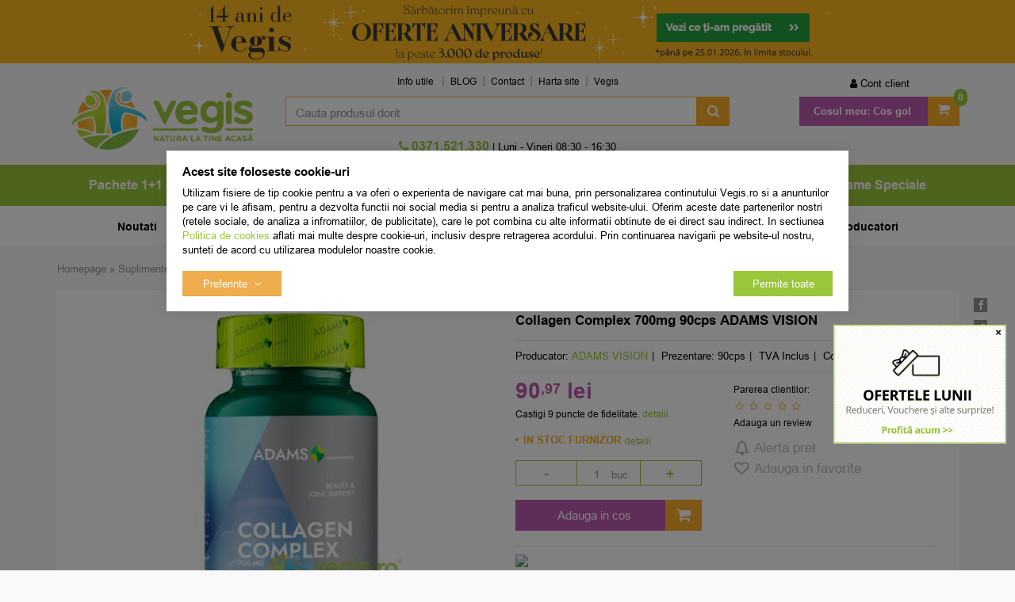

--- FILE ---
content_type: text/html; charset=UTF-8
request_url: https://vegis.ro/suplimente-capsule-comprimate/adams-vision/132217-collagen-complex-700mg-90cps/
body_size: 31634
content:
<!DOCTYPE html> <html class="no-js" lang="ro"> <head> <meta charset="utf-8"> <meta http-equiv="X-UA-Compatible" content="IE=edge"> <meta name="viewport" content="width=device-width, initial-scale=1, maximum-scale=1, minimum-scale=1, user-scalable=no"> <title>Collagen Complex 700mg 90cps ADAMS VISION - Vegis.ro</title> <link rel="icon" href="https://cdn.vegis.ro/views/vegis/images/favicons/favicon.ico"> <link rel="canonical" href="https://vegis.ro/suplimente-capsule-comprimate/adams-vision/132217-collagen-complex-700mg-90cps/"> <meta name="description" content="Comanda online Collagen Complex 700mg 90cps ADAMS VISION pe Vegis.ro. Livrare rapida! Transport Gratuit >150.00 RON."> <meta name="twitter:card" content="summary_large_image"> <meta name="twitter:site" content="@Vegis_ro"> <meta name="twitter:creator" content="@Vegis_ro"> <meta name="twitter:title" content="Collagen Complex 700mg 90cps Adams Vision - Natural - Vegis.ro"> <meta name="twitter:description" content="Acest nutrient face parte din structura tuturor tesuturilor conjunctive, reprezentand o treime din totalul proteinelor prezente in corpul uman. Asigura sanatatea si buna functionalitate a intregului organism, in special a pielii, a oaselor si a..."> <meta name="twitter:image:src" content="https://cdn.vegis.ro/images/products/img_202203141045/132217/full/adams-vision-collagen-complex-700mg-90cps-291979.png"> <meta property="og:title" content="Collagen Complex 700mg 90cps Adams Vision - Natural - Vegis.ro"> <meta property="og:type" content="product"> <meta property="og:url" content="https://vegis.ro/suplimente-capsule-comprimate/adams-vision/132217-collagen-complex-700mg-90cps/"> <meta property="og:image" content="https://cdn.vegis.ro/images/products/img_202203141045/132217/full/adams-vision-collagen-complex-700mg-90cps-291979.png"> <meta property="og:description" content="Acest nutrient face parte din structura tuturor tesuturilor conjunctive, reprezentand o treime din totalul proteinelor prezente in corpul uman. Asigura sanatatea si buna functionalitate a intregului organism, in special a pielii, a oaselor si a..."> <script>
	let debugging = false;
	let is_ssl = (document.location.protocol == 'https:' ? true : false);
	let customerinfo = {
		id: '',
        	};
	let store_ssl_link = 'https://vegis.ro';
	let cookie_domain = '.vegis.ro';
	let cash_pickup_id = false;
	let store_link = 'https://vegis.ro';
	let has_triggered_send = false;
	let order_cookie_name = 'w1ckorder';
	let order_cookie_contents = new Object();
	let checkout_pickup_points_modal = true;
	let new_age_search_suggest = true;
	let search_frontend_provider = '';
		let search_all_products_page_alias = 'produse';
	let filters_search_token = 'cauta-';
				let checkout_email_optional = false;
	let shop_currency = 'RON';
	// layout
	let bs4 = false;
	let scroll_top_height = 150; // fixed nav
	let search_suggest_timeout = 150; // search-box typeahead
	let mega_menu_top = false;
	let menu_top = false;
</script> <script>
		function read_cookie(name) {
			return document.cookie.match('(^|;)\\s*' + name + '\\s*=\\s*([^;]+)')?.pop() || '';
		}

		let consent_params = new URLSearchParams(decodeURIComponent(read_cookie('cookies-consent')));
		function hasCookiesConsent(cookie_type) {
			let val = consent_params.get(cookie_type);
			return (val == 1 ? true : false);
		}
	</script> <meta name="maintenance-mode" content="off"> <link rel="stylesheet" type="text/css" href="/views/vegis/styles/less/css/slick-theme.css?v=1768603120"> <link rel="stylesheet" type="text/css" href="/views/vegis/styles/less/css/slick.css?v=1768603120"> <link rel="stylesheet" type="text/css" href="/views/vegis/styles/css/bootstrap.css?v=1768603120"> <link rel="stylesheet" type="text/css" href="/views/_default/styles/css/bs4-compat.css?v=1768603120"> <script src="//static.criteo.net/js/ld/ld.js" async="true"></script> <script>
			(function(h,o,t,j,a,r){
			h.hj=h.hj||function(){(h.hj.q=h.hj.q||[]).push(arguments)};
			h._hjSettings={hjid:5042830,hjsv:6};
			a=o.getElementsByTagName('head')[0];
			r=o.createElement('script');r.async=1;
			r.src=t+h._hjSettings.hjid+j+h._hjSettings.hjsv;
			a.appendChild(r);
			})(window,document,'https://static.hotjar.com/c/hotjar-','.js?sv=');
			</script> <link rel="manifest" href="https://vegis.ro/manifest.json"> <script src="https://sgmcdn.vegis.ro/fe6d6e15-0a4f-43a4-8b26-a7f3b40b460f/segmentify.js" charset="UTF-8"></script> <script>
				!function (w, d, t) {
					w.TiktokAnalyticsObject=t;var ttq=w[t]=w[t]||[];ttq.methods=["page","track","identify","instances","debug","on","off","once","ready","alias","group","enableCookie","disableCookie","holdConsent","revokeConsent","grantConsent"],ttq.setAndDefer=function(t,e){t[e]=function(){t.push([e].concat(Array.prototype.slice.call(arguments,0)))}};for(var i=0;i<ttq.methods.length;i++)ttq.setAndDefer(ttq,ttq.methods[i]);ttq.instance=function(t){for(
					var e=ttq._i[t]||[],n=0;n<ttq.methods.length;n++)ttq.setAndDefer(e,ttq.methods[n]);return e},ttq.load=function(e,n){var r="https://analytics.tiktok.com/i18n/pixel/events.js",o=n&&n.partner;ttq._i=ttq._i||{},ttq._i[e]=[],ttq._i[e]._u=r,ttq._t=ttq._t||{},ttq._t[e]=+new Date,ttq._o=ttq._o||{},ttq._o[e]=n||{};n=document.createElement("script")
					;n.type="text/javascript",n.async=!0,n.src=r+"?sdkid="+e+"&lib="+t;e=document.getElementsByTagName("script")[0];e.parentNode.insertBefore(n,e)};

					ttq.load('D0I524BC77UB3N044H1G');
					ttq.page();
				}(window, document, 'ttq');
			</script> <script type="module" src="https://widget.molin.ai/shop-ai.js?w=5nmgr5bb"></script> </head> <body data-grid-size="xs"> <nav id="top-nav" class="navbar navbar-inverse navbar-fixed-top"> <div class="container"> <div class="navbar-header"> <button type="button" class="navbar-toggle collapsed pull-left" data-toggle="collapse" data-target="#navbar-categories" aria-expanded="false" aria-controls="navbar-categories"> <span class="sr-only">Afiseaza categoriile</span> <span class="fa fa-bars"></span> </button> <div class="logo-mobile pull-left"> <a href="https://vegis.ro" title="Vegis.ro - Natura la tine acasa!"> <img class="img-responsive" src="/views/vegis/images/layout/logo-mobile.png?v=1768603120" loading="lazy" width="95" height="33" alt="magazin naturist, produse naturiste, plafar online, Vegis.ro"> </a> </div> <button type="button" class="nav-popover navbar-toggle collapsed" data-toggle="popover" data-target="#cart-content-wrapper" data-placement="bottom" data-title="Cosul de cumparaturi"> <span class="sr-only">Afiseaza cosul</span> <span class="fa fa-shopping-cart"></span> <span class="cart-count badge badge-up badge-warning"></span> </button> <button type="button" class="nav-popover navbar-toggle collapsed" data-toggle="popover" data-target="#account-content-wrapper" data-placement="bottom" data-title="Contul tau"> <span class="sr-only">Afiseaza meniul utilizatorului</span> <span class="fa fa-user"></span> </button> <button type="button" class="navbar-toggle search-toggle hidden" onclick="showSearch();"> <span class="sr-only">Afiseaza cosul</span> <span class="fa fa-search"></span> </button> <button type="button" class="wishlist-button navbar-toggle hidden" onclick="window.location='/wishlist/g/'"> <i class="fa fa-heart"></i> </button> </div> </div> </nav> <div class="content-wrapper"> <noscript> <div class="container"> <div class="alert alert-danger pad5" role="alert"> <i class="fa fa-exclamation-triangle"></i>
				Trebuie sa aveti JavaScript activat in browser-ul dvs. pentru a putea folosi toate functionalitatile acestui site.			</div> </div> </noscript> <div class="promo-header hidden-xs"> <div id="promo-header-carousel" class="carousel slide" data-ride="carousel"> <ol class="carousel-indicators hidden-md hidden-lg"> <li data-target="#promo-header-carousel" data-slide-to="0" class="active"></li> <li data-target="#promo-header-carousel" data-slide-to="1"></li> <li data-target="#promo-header-carousel" data-slide-to="2"></li> <li data-target="#promo-header-carousel" data-slide-to="3"></li> </ol> <div class="carousel-inner"> <div class="item active" style="background-color: #fcb71e"> <div class="container"> <div class="mbnr row"> <div class="col-xs-12"> <a href="https://vegis.ro/"> <img src="https://cdn.vegis.ro/images/b/5eda86bd6e090e505c60735d4e32bc7a.jpg" class="bnr_img img-responsive" width="850" height="80" loading="lazy" alt="magazin naturist, Vegis.ro"> </a> </div> </div> </div> </div> <div class="item" style="background-color: #6b0527"> <div class="container"> <div class="mbnr row"> <div class="col-xs-12"> <a href="https://vegis.ro/promotii/?sort=discount|descending"> <img src="https://cdn.vegis.ro/images/b/9a44c574822853342d6c0f05bab8c342.png" class="bnr_img img-responsive" width="850" height="80" loading="lazy" alt="produse naturiste, Vegis.ro"> </a> </div> </div> </div> </div> <div class="item" style="background-color: #cdd7df"> <div class="container"> <div class="mbnr row"> <div class="col-xs-12"> <a href="https://vegis.ro/alevia/?sort=discount|descending"> <img src="https://cdn.vegis.ro/images/b/53a8d6c2e2e0b9d88553f02797fa2ab7.jpg" class="bnr_img img-responsive" width="850" height="80" loading="lazy" alt="plafar online, Vegis.ro"> </a> </div> </div> </div> </div> <div class="item" style="background-color: #eaa3a7"> <div class="container"> <div class="mbnr row"> <div class="col-xs-12"> <a href="https://vegis.ro/sanovita/?sort=top_sales|descending"> <img src="https://cdn.vegis.ro/images/b/db92090b0748b75672e83a420e1705c9.jpg" class="bnr_img img-responsive" width="850" height="80" loading="lazy" alt="produse naturale, Vegis.ro"> </a> </div> </div> </div> </div> </div> <a class="left carousel-control hidden-xs hidden-sm" href="#promo-header-carousel" role="button" data-slide="prev"> <span class="fa fa-caret-left"></span> </a> <a class="right carousel-control hidden-xs hidden-sm" href="#promo-header-carousel" role="button" data-slide="next"> <span class="fa fa-caret-right"></span> </a> </div> </div> <div class="container"> <header id="header-content" class="margin-top-sm margin-bottom-sm"> <div class="row"> <div class="logo hidden-xs col-sm-12 col-sm-4 col-md-3"> <a href="https://vegis.ro" title="Vegis.ro - Natura la tine acasa!"> <img class="img-responsive" width="366" height="97" loading="lazy" src="/views/vegis/images/layout/logo-desktop.png?v=1768603120" alt="magazin naturist, produse naturiste, plafar online, Vegis.ro"> </a> </div> <a href="javascript:void(0);" id="categories-button-fixed" class="btn btn-link btn-lg text-uppercase hidden">
		Categorii <i class="fa fa-angle-down"></i> </a> <div class="user-cart navbar-collapse collapse navbar-right col-sm-6 col-md-3 margin-top-xs"> <ul class="nav navbar-nav col-xs-12"> <li id="navbar-user"> <button type="button" class="wishlist-button hidden btn btn-default btn-circle navbar-btn" onclick="window.location='/wishlist/g/'" title="Vezi favorite" data-toggle="tooltip" data-placement="bottom"> <i class="fa fa-heart"></i> </button> <a href="javascript:void(0);" class="nav-popover" data-toggle="popover" data-target="#account-content-wrapper" data-placement="bottom" data-title="Contul tau"> <span class="fa fa-user" aria-hidden="true"></span> <span class="hidden-sm">
								Cont client							</span> </a> <div id="account-content-wrapper" class="hidden"> <ul class="user-header nav nav-pills nav-stacked"> <li><a href="https://vegis.ro/account/login/#login"><span class="fa fa-fw fa-user-plus" aria-hidden="true"></span> Autentificare</a></li> <li><a href="https://vegis.ro/account/login/#register"><span class="fa fa-fw fa-user" aria-hidden="true"></span> Creeaza cont nou</a></li> <li><a href="https://vegis.ro/account/forgot-password/"><span class="fa fa-fw fa-user-secret" aria-hidden="true"></span> Am uitat parola</a></li> <li><a href="https://vegis.ro/personal-data/"><span class="fa fa-fw fa-lock" aria-hidden="true"></span> Date personale</a></li> <li> <div class="socials-group oauth-group"> <div class="h5">Autentifica-te cu:</div> <a class="fb-btn btn btn-default btn-circle" href="javascript:void(0)" onclick="window.open('/oauth-login/facebook?pop=1&amp;source=header', 'login', 'width=700,height=600,status=0,toolbar=0,location=0,menubar=0'); return false;" title="Conecteaza-ti contul cu Facebook" data-toggle="tooltip"> <i class="fa fa-facebook"></i> </a> <a class="gplus btn btn-default btn-circle" href="javascript:void(0)" onclick="window.open('/oauth-login/google?pop=1&amp;source=header', 'login', 'width=550,height=450,status=0,toolbar=0,location=0,menubar=0'); return false;" title="Conecteaza-ti contul cu Google" data-toggle="tooltip"> <i class="fa fa-google"></i> </a> </div> </li> </ul> </div> </li> <li id="navbar-cart" class="dropdown" data-trigger="hover" data-effect="slideToggle"> <a href="https://vegis.ro/shopping/checkout/" class="dropdown-toggle btn-mov" data-toggle="dropdown" title="Cosul de cumparaturi"> <span class="fa fa-shopping-cart fa-2x"></span> <span class="hidden-sm font-weight-bold">Cosul meu:</span> <span class="cart-value"><strong>Cos gol</strong></span> <span class="cart-count badge badge-up badge-primary font-weight-bold">0</span> </a> <div class="dropdown-menu"> <div class="dropdown-title">
								Cosul de cumparaturi															</div> <div id="cart-content-wrapper"> <div class="cart-content empty-cart"> <div class="alert alert-danger margin-bottom-0">
			Cosul este gol		</div> </div> <input type="hidden" id="cart-products-count" value="0"> <input type="hidden" id="cart-products-value" value="Cos gol"> <div class="popover-tracker"> </div> </div> </div> </li> </ul> </div> <div class="header-links col-xs-12 col-sm-5 col-md-6"> <div id="navbar-menu" class="navbar-collapse collapse navbar-left"> <ul class="nav navbar-nav"> <li class="dropdown"> <a class="dropdown-toggle" data-toggle="dropdown" role="button" aria-expanded="false">
		Info utile	</a> <ul class="dropdown-menu" role="menu"> <li class="info-utile"><a href="/info/cumparare-si-livrare/cum-cumpar/" target="_self" title="Cum cumpar">Cum cumpar</a></li> <li class="info-utile"><a href="/info/cumparare-si-livrare/cum-platesc/" target="_self" title="Cum platesc">Cum platesc</a></li> <li class="info-utile"><a href="/info/cumparare-si-livrare/livrare/" target="_self" title="Livrare Vegis">Livrare</a></li> <li class="info-utile"><a href="/info/avantaje/garantii/" target="_self" title="Garantii Vegis">Garantii</a></li> <li class="info-utile"><a href="/info/conditii-generale/termeni-si-conditii/" target="_self" title="Termeni si conditii">Termeni si conditii</a></li> </ul> </li> <li><a href="https://vegis.ro/blog/" target="_blank">BLOG</a></li> <li><a href="/info/cumparare-si-livrare/contact/" target="_self" title="Contact Vegis">Contact</a></li> <li><a href="/sitemap" target="_blank" title="Harta site">Harta site</a></li> <li><a href="https://vegis.ro" target="_self" title="Vegis.ro">Vegis</a></li> </ul> </div> </div> <div class="user-fixed pull-right"> <button type="button" class="nav-popover btn-user-fixed icon-fixed collapsed" data-toggle="popover" data-target="#account-content-wrapper" data-placement="bottom" data-title="Contul tau"> <span class="sr-only">Afiseaza meniul utilizatorului</span> <span class="fa fa-user"></span> </button> </div> <div class="wishlist-fixed pull-right"> <button type="button" class="wishlist-button icon-fixed hidden" onclick="window.location='/wishlist/g/'"> <i class="fa fa-heart"></i> </button> </div> <div class="search col-xs-12 col-sm-5 col-md-6 text-right margin-top-xs margin-bottom-xs"> <form action="/search/" id="search_form" method="get" class="form-horizontal"> <div class="input-group"> <input type="text" name="q" id="search-box" class="form-control" placeholder="Cauta produsul dorit" accesskey="s" value="" autocomplete="off"> <span class="input-group-btn"> <button type="submit" class="btn btn-primary"><span class="hidden">Cauta</span><span class="fa fa-search fa-2x fa-fw"></span><span class="fa fa-spinner fa-2x fa-fw fa-spin hidden"></span></button> </span> </div> <div id="search-suggest" class="well text-left hidden"></div> </form> </div> <div class="contact col-xs-12 col-sm-5 col-md-6 text-center hpad-0"> <div class="phone"> <div class="number"> <a id="number_link" href="tel:0371521330" onclick="goog_report_conversion($(this).attr('href')); ga('send', 'event', 'UX', 'PhoneClick', '0371521330', { 'nonInteraction': true });"> <i class="fa fa-phone"></i>
						0371.521.330 					</a> </div> </div> <div class="schedule hidden-xs">
			|  Luni - Vineri 08:30 - 16:30		</div> </div> </div> </header> </div> <nav id="navbar-categories" class="navbar-full-xs yamm navbar navbar-default collapse navbar-collapse"> <button class="close-menu btn btn-link btn-md visible-xs pull-right" data-toggle="collapse" data-target="#navbar-categories">
					Inchide <span class="lpad-5">&times;</span> </button> <div class="h3 visible-xs"></div> <div class="container"> <ul class="nav navbar-nav navbar-full-xs"> <hr class="visible-xs margin-top-0"> <li class="custom visible-xs"> <a href="https://vegis.ro/promotii/" target="_self"> <img src="/images/menus_images/4a39268abcb4abe580ee2276d1229532.png" class="img-responsive inline-block"/> <span>Promotii</span> </a> </li> <li class="custom visible-xs"> <a href="https://vegis.ro/noutati/" target="_self"> <img src="/images/menus_images/eb4dd41cf3e312712202243505a2ce3b.png" class="img-responsive inline-block"/> <span>Noutati</span> </a> </li> <li class="custom visible-xs"> <a href="https://vegis.ro/cele-mai-vandute/" target="_self"> <img src="/images/menus_images/23a02197cc5b26c2e49a74fbaa8f0140.png" class="img-responsive inline-block"/> <span>Top vanzari</span> </a> </li> <hr class="visible-xs"> <li class="custom-extra visible-xs"> <a href="https://vegis.ro/producatorii-lunii/?sort=top_sales%7Cdescending" target="_self"> <span>Producatorii lunii</span> </a> </li> <li class="custom-extra visible-xs"> <a href="https://vegis.ro/noutati-niavis-cu-iz-exotic/?sort=is_new|descending" target="_self"> <span>Special Brand</span> </a> </li> <li class="custom-extra visible-xs blue"> <a href="/extra-reduceri-in-luna-ianuarie/?utm_source=header_menu_custom&utm_medium=header_menu_custom&utm_campaign=header_menu_custom" target="_self"> <span>- 20% Extra</span> </a> </li> <hr class="visible-xs"> <li class="dropdown yamm-fw"> <a class="dropdown-toggle hidden-xs" data-toggle="dropdown" role="button" aria-expanded="false" href="https://vegis.ro/pachete-speciale/" title="Pachete 1+1">
						Pachete 1+1
					</a> <a class="pull-left visible-xs" href="https://vegis.ro/pachete-speciale/" title="Pachete 1+1">
						Pachete 1+1
					</a> <a class="dropdown-toggle visible-xs pull-right" data-toggle="dropdown" role="button" aria-expanded="false"> <i class="fa fa-angle-down"></i> </a> <div class="clearfix visible-xs"></div> <div class="dropdown-menu row" role="menu"> <div class="dropdown-menu-wrapper col-xs-12"> <div class="col-xs-12 col-md-8"> <ul class="nav columns"> <li class="lvl1"> <a href="https://vegis.ro/pachete-alimentare/">
														Pachete Alimentare
																											</a> </li> <li class="lvl1"> <a href="https://vegis.ro/pachete-cosmetice/">
														Pachete Cosmetice
																											</a> </li> <li class="lvl1"> <a href="https://vegis.ro/pachete-exclusive/">
														Pachete Exclusive
																											</a> </li> <li class="lvl1"> <a href="https://vegis.ro/pachete-suplimente/">
														Pachete Suplimente
																											</a> </li> <li class="lvl1 lvl1-2 text-uppercase hidden-xs"> <a href="https://vegis.ro/pachete-speciale/promotii/"> <span>Promotii</span> </a> </li> <li class="lvl1 lvl1-2 text-uppercase hidden-xs"> <a href="https://vegis.ro/pachete-speciale/noutati/"> <span>Noutati</span> </a> </li> <li class="lvl1 lvl1-2 text-uppercase hidden-xs"> <a href="https://vegis.ro/pachete-speciale/cele-mai-vandute/"><span>Top Vanzari</span> </a> </li> </ul> </div> <div class="suggested-products hidden-xs hidden-sm col-md-2"> <article class="product-box item col-xs-12 grid-group-item text-center"> <form action="https://vegis.ro/shopping/add-to-cart/?is_ajax=1&utm_source=header_menu&utm_medium=header_menu&utm_campaign=header_menu" id="header_pbox_9962" class="addtocart-modal" method="post"> <input type="hidden" name="product-9962" value="1"> <div class="row"> <div class="margin-bottom-xs grid-full image col-xs-4 col-sm-3 col-md-3"> <a href="https://vegis.ro/pachete-speciale/quantum-pharm/9962-pachet-vitamina-c-600mg-entero-30cps-plus30cps/?utm_source=header_menu&utm_medium=header_menu&utm_campaign=header_menu" title="Pachet Vitamina C 600mg Entero 30cps+30cps"> <img class="img-responsive lazy col-xs-12" src="https://cdn.vegis.ro/views/vegis/images/layout/lazy-loader.gif" width="250" height="250" data-src="https://cdn.vegis.ro/images/products/img1/9962/thumbnails/quantum-pharm-pachet-vitamina-c-600mg-entero-30-cps-1-plus1-gratis-23932.jpeg" alt="Pachet Vitamina C 600mg Entero 30cps+30cps"> <noscript> <img class="img-responsive col-xs-12" width="250" height="250" src="https://cdn.vegis.ro/images/products/img1/9962/thumbnails/quantum-pharm-pachet-vitamina-c-600mg-entero-30-cps-1-plus1-gratis-23932.jpeg" alt="Pachet Vitamina C 600mg Entero 30cps+30cps"> </noscript> </a> <button type="button" class="wishlist btn btn-circle" onclick="toggleWishlist(this,9962,'' );" title="Adauga in Favorite" data-toggle="tooltip"> <i class="fa fa-heart-o"></i> <i class="fa fa-check"></i> <i class="fa fa-spinner fa-spin"></i> </button> <div class="product-icons"> <div class="custom-tags"> <div class="badge oferta"></div> </div> </div> <button type="button" class="preview btn" onclick="addToCart(9962, '/suplimente-capsule-comprimate/adams-vision/132217-collagen-complex-700mg-90cps/', 'utm_source=header_menu&amp;utm_medium=header_menu&amp;utm_campaign=header_menu');">
					Previzualizeaza				</button> </div> <div class="grid-full col-xs-8 col-sm-4 col-md-4"> <div class="h1 name col-xs-12"> <a href="https://vegis.ro/pachete-speciale/quantum-pharm/9962-pachet-vitamina-c-600mg-entero-30cps-plus30cps/?utm_source=header_menu&utm_medium=header_menu&utm_campaign=header_menu" title="Pachet Vitamina C 600mg Entero 30cps+30cps">
													Pachet Vitamina C 600mg Entero 30cps+30cps QUANTUM PHARM
						
											</a> </div> <div class="description col-xs-12 hidden-xs hidden-sm"> </div> </div> <div class="grid-full col-xs-8 col-sm-4 col-md-2 margin-bottom-xs"> <div class="rating col-xs-12"> <div class="empty-stars"> <div class="filled-stars" style="width: 98%"></div> </div> <span class="text-bold">5,00</span> <span class="prod-comments"> <a href="https://vegis.ro/pachete-speciale/quantum-pharm/9962-pachet-vitamina-c-600mg-entero-30cps-plus30cps/?utm_source=header_menu&utm_medium=header_menu&utm_campaign=header_menu#product-comments" rel="nofollow">(9)</a> </span> </div> </div> <div class="grid-full col-xs-6 col-sm-5 col-md-3"> <div class="row"> <div class="price col-xs-12"> <a href="https://vegis.ro/pachete-speciale/quantum-pharm/9962-pachet-vitamina-c-600mg-entero-30cps-plus30cps/?utm_source=header_menu&utm_medium=header_menu&utm_campaign=header_menu" title="Pachet Vitamina C 600mg Entero 30cps+30cps"> <del class="small text-bold rpad-5">45<sup>,52</sup> lei</del> <div class="h6 text-bold inline-block">
									33<sup>,23</sup> lei
								</div> </a> </div> <div class="col-xs-12"> <div class="availability instock" content="in_stock" title="Mai sunt disponibile 3 bucati sau mai putin de 3 bucati in stocul Vegis" data-toggle="tooltip">
															in stoc limitat
													</div> </div> </div> </div> <div class="add lpad-0 rpad-0 col-xs-12"> <button type="button" class=" addtocart-button btn btn-mov btn-md btn-block" data-toggle="modal" data-target="#result_9962" onclick="ecAddToCart(9962, 33.23, 1); checkChosenProperties('header_pbox_9962', true);"> <i class="fa fa-shopping-cart"></i> <i class="fa fa-spin fa-spinner"></i>
						Adauga in cos					</button> </div> </div> </form> </article> </div> <div class="suggested-products hidden-xs hidden-sm col-md-2"> <article class="product-box item col-xs-12 grid-group-item text-center"> <form action="https://vegis.ro/shopping/add-to-cart/?is_ajax=1&utm_source=header_menu&utm_medium=header_menu&utm_campaign=header_menu" id="header_pbox_142889" class="addtocart-modal" method="post"> <input type="hidden" name="product-142889" value="1"> <div class="row"> <div class="margin-bottom-xs grid-full image col-xs-4 col-sm-3 col-md-3"> <a href="https://vegis.ro/pachete-alimentare/bio-planet/142889-pachet-budinca-de-vanilie-fara-zahar-ecologica-bio-38g-plus-38g/?utm_source=header_menu&utm_medium=header_menu&utm_campaign=header_menu" title="Pachet Budinca de Vanilie fara Zahar Ecologica/Bio 38g + 38g"> <img class="img-responsive lazy col-xs-12" src="https://cdn.vegis.ro/views/vegis/images/layout/lazy-loader.gif" width="250" height="250" data-src="https://cdn.vegis.ro/images/products/img_202406171514/142889/thumbnails/bio-planet-pachet-budinca-de-vanilie-fara-zahar-ecologica-bio-38g-plus-38g-314883.png" alt="Pachet Budinca de Vanilie fara Zahar Ecologica/Bio 38g + 38g"> <noscript> <img class="img-responsive col-xs-12" width="250" height="250" src="https://cdn.vegis.ro/images/products/img_202406171514/142889/thumbnails/bio-planet-pachet-budinca-de-vanilie-fara-zahar-ecologica-bio-38g-plus-38g-314883.png" alt="Pachet Budinca de Vanilie fara Zahar Ecologica/Bio 38g + 38g"> </noscript> </a> <button type="button" class="wishlist btn btn-circle" onclick="toggleWishlist(this,142889,'' );" title="Adauga in Favorite" data-toggle="tooltip"> <i class="fa fa-heart-o"></i> <i class="fa fa-check"></i> <i class="fa fa-spinner fa-spin"></i> </button> <div class="product-icons"> <div class="badge top_sales"></div> <div class="custom-tags"> <div class="badge oferta"></div> </div> <div class="custom-tags"> <div class="badge exclusiv"></div> </div> </div> <button type="button" class="preview btn" onclick="addToCart(142889, '/suplimente-capsule-comprimate/adams-vision/132217-collagen-complex-700mg-90cps/', 'utm_source=header_menu&amp;utm_medium=header_menu&amp;utm_campaign=header_menu');">
					Previzualizeaza				</button> </div> <div class="grid-full col-xs-8 col-sm-4 col-md-4"> <div class="h1 name col-xs-12"> <a href="https://vegis.ro/pachete-alimentare/bio-planet/142889-pachet-budinca-de-vanilie-fara-zahar-ecologica-bio-38g-plus-38g/?utm_source=header_menu&utm_medium=header_menu&utm_campaign=header_menu" title="Pachet Budinca de Vanilie fara Zahar Ecologica/Bio 38g + 38g">
													Pachet Budinca de Vanilie fara Zahar Ecologica/Bio 38g + 38g BIO PLANET
						
											</a> </div> <div class="description col-xs-12 hidden-xs hidden-sm"> </div> </div> <div class="grid-full col-xs-8 col-sm-4 col-md-2 margin-bottom-xs"> <div class="rating col-xs-12"> <div class="empty-stars"> <div class="filled-stars" style="width: 98%"></div> </div> <span class="text-bold">5,00</span> <span class="prod-comments"> <a href="https://vegis.ro/pachete-alimentare/bio-planet/142889-pachet-budinca-de-vanilie-fara-zahar-ecologica-bio-38g-plus-38g/?utm_source=header_menu&utm_medium=header_menu&utm_campaign=header_menu#product-comments" rel="nofollow">(2)</a> </span> </div> </div> <div class="grid-full col-xs-6 col-sm-5 col-md-3"> <div class="row"> <div class="price col-xs-12"> <a href="https://vegis.ro/pachete-alimentare/bio-planet/142889-pachet-budinca-de-vanilie-fara-zahar-ecologica-bio-38g-plus-38g/?utm_source=header_menu&utm_medium=header_menu&utm_campaign=header_menu" title="Pachet Budinca de Vanilie fara Zahar Ecologica/Bio 38g + 38g"> <del class="small text-bold rpad-5">13<sup>,24</sup> lei</del> <div class="h6 text-bold inline-block">
									7<sup>,68</sup> lei
								</div> </a> </div> <div class="col-xs-12"> <div class="availability instock" content="in_stock" title="Mai sunt disponibile 3 bucati sau mai putin de 3 bucati in stocul Vegis" data-toggle="tooltip">
															in stoc limitat
													</div> </div> </div> </div> <div class="add lpad-0 rpad-0 col-xs-12"> <button type="button" class=" addtocart-button btn btn-mov btn-md btn-block" data-toggle="modal" data-target="#result_142889" onclick="ecAddToCart(142889, 7.68, 1); checkChosenProperties('header_pbox_142889', true);"> <i class="fa fa-shopping-cart"></i> <i class="fa fa-spin fa-spinner"></i>
						Adauga in cos					</button> </div> </div> </form> </article> </div> </div> </div> </li> <li class="dropdown yamm-fw"> <a class="dropdown-toggle hidden-xs" data-toggle="dropdown" role="button" aria-expanded="false" href="https://vegis.ro/alimentare/" title="Alimentare">
						Alimentare
					</a> <a class="pull-left visible-xs" href="https://vegis.ro/alimentare/" title="Alimentare">
						Alimentare
					</a> <a class="dropdown-toggle visible-xs pull-right" data-toggle="dropdown" role="button" aria-expanded="false"> <i class="fa fa-angle-down"></i> </a> <div class="clearfix visible-xs"></div> <div class="dropdown-menu row" role="menu"> <div class="dropdown-menu-wrapper col-xs-12"> <div class="col-xs-12 col-md-8"> <ul class="nav columns"> <li class="lvl1"> <a href="https://vegis.ro/alimente-naturale/">
														Alimente
																											</a> </li> <li class="lvl1"> <a href="https://vegis.ro/alimente-bio/">
														Alimente BIO/ECO
																											</a> </li> <li class="lvl1"> <a href="https://vegis.ro/alimentare-fara-gluten/">
														Alimente Fara Gluten
																											</a> </li> <li class="lvl1"> <a href="https://vegis.ro/alimente-fara-lactoza/">
														Alimente Fara Lactoza
																											</a> </li> <li class="lvl1"> <a href="https://vegis.ro/batoane-proteice/">
														Batoane Proteice
																											</a> </li> <li class="lvl1"> <a href="https://vegis.ro/cacao/">
														Cacao
																											</a> </li> <li class="lvl1"> <a href="https://vegis.ro/cafea/">
														Cafea
																											</a> </li> <li class="lvl1"> <a href="https://vegis.ro/ceaiuri/">
														Ceaiuri naturale
																											</a> </li> <li class="lvl1"> <a href="https://vegis.ro/alimentare-cereale-boabe/">
														Cereale boabe
																											</a> </li> <li class="lvl1"> <a href="https://vegis.ro/alimentare-condimente-sare/">
														Condimente, Sare
																											</a> </li> <li class="lvl1"> <a href="https://vegis.ro/conserve/">
														Conserve
																											</a> </li> <li class="lvl1"> <a href="https://vegis.ro/creme-tartinabile/">
														Creme Tartinabile
																											</a> </li> <li class="lvl1"> <a href="https://vegis.ro/dulceata-gem/">
														Dulceata &amp; gem
																											</a> </li> <li class="lvl1"> <a href="https://vegis.ro/alimentare-dulciuri-indulcitori/">
														Dulciuri &amp; Indulcitori Naturali
																											</a> </li> <li class="lvl2"> <a href="https://vegis.ro/dulciuri/" title="Dulciuri sanatoase"> <i class="fa fa-circle"></i> Dulciuri sanatoase
															</a> </li> <li class="lvl2"> <a href="https://vegis.ro/ciocolata/" title="Ciocolata"> <i class="fa fa-circle"></i> Ciocolata
															</a> </li> <li class="lvl2"> <a href="https://vegis.ro/indulcitori-naturali/" title="Indulcitori naturali"> <i class="fa fa-circle"></i> Indulcitori naturali
															</a> </li> <li class="lvl1"> <a href="https://vegis.ro/alimentare-fainuri-tarate-grau/">
														Faina, Tarate, Grau
																											</a> </li> <li class="lvl1"> <a href="https://vegis.ro/alimentare-fructe-uscate/">
														Fructe uscate
																											</a> </li> <li class="lvl1"> <a href="https://vegis.ro/alimentare-fulgi-musli/">
														Fulgi, Musli
																											</a> </li> <li class="lvl1"> <a href="https://vegis.ro/alimentare-gustari-saratele/">
														Gustari, Saratele
																											</a> </li> <li class="lvl1"> <a href="https://vegis.ro/alimentare-leguminoase/">
														Leguminoase
																											</a> </li> <li class="lvl1"> <a href="https://vegis.ro/alimentare-nuci-seminte/">
														Nuci, Seminte
																											</a> </li> <li class="lvl1"> <a href="https://vegis.ro/nutri-score/">
														Nutri-score
																											</a> </li> <li class="lvl1"> <a href="https://vegis.ro/alimentare-paste/">
														Paste
																											</a> </li> <li class="lvl1"> <a href="https://vegis.ro/produse-apicole/">
														Produse Apicole
																											</a> </li> <li class="lvl2"> <a href="https://vegis.ro/miere-de-albine/" title="Miere de albine"> <i class="fa fa-circle"></i> Miere de albine
															</a> </li> <li class="lvl2"> <a href="https://vegis.ro/laptisor-de-matca/" title="Laptisor de Matca"> <i class="fa fa-circle"></i> Laptisor de matca
															</a> </li> <li class="lvl2"> <a href="https://vegis.ro/miere-manuka/" title="Miere de Manuka"> <i class="fa fa-circle"></i> Miere de Manuka
															</a> </li> <li class="lvl2"> <a href="https://vegis.ro/pastura-de-albine/" title="Pastura de albine"> <i class="fa fa-circle"></i> Pastura de albine
															</a> </li> <li class="lvl2"> <a href="https://vegis.ro/polen-de-albine/" title="Polen Albine"> <i class="fa fa-circle"></i> Polen de albine
															</a> </li> <li class="lvl1"> <a href="https://vegis.ro/de-post/">
														Produse de Post
																											</a> </li> <li class="lvl1"> <a href="https://vegis.ro/produse-din-cocos/">
														Produse din Nuca de Cocos
																											</a> </li> <li class="lvl1"> <a href="https://vegis.ro/produse-raw/">
														Produse RAW
																											</a> </li> <li class="lvl1"> <a href="https://vegis.ro/pudre-si-prafuri-roscove/">
														Pudre si prafuri roscove
																											</a> </li> <li class="lvl1"> <a href="https://vegis.ro/alimentare-seminte-germinare/">
														Seminte de cultivat/germinat
																											</a> </li> <li class="lvl1"> <a href="https://vegis.ro/alimentare-sucuri-siropuri/">
														Sucuri, Siropuri, Bauturi
																											</a> </li> <li class="lvl1"> <a href="https://vegis.ro/superalimente/">
														Superalimente
																											</a> </li> <li class="lvl1"> <a href="https://vegis.ro/alimentare-otet-uleiuri/">
														Ulei, Unt, Otet
																											</a> </li> <li class="lvl1 lvl1-2 text-uppercase hidden-xs"> <a href="https://vegis.ro/alimentare/promotii/"> <span>Promotii</span> </a> </li> <li class="lvl1 lvl1-2 text-uppercase hidden-xs"> <a href="https://vegis.ro/alimentare/noutati/"> <span>Noutati</span> </a> </li> <li class="lvl1 lvl1-2 text-uppercase hidden-xs"> <a href="https://vegis.ro/alimentare/cele-mai-vandute/"><span>Top Vanzari</span> </a> </li> </ul> </div> <div class="suggested-products hidden-xs hidden-sm col-md-2"> <article class="product-box item col-xs-12 grid-group-item text-center"> <form action="https://vegis.ro/shopping/add-to-cart/?is_ajax=1&utm_source=header_menu&utm_medium=header_menu&utm_campaign=header_menu" id="header_pbox_19204" class="addtocart-modal" method="post"> <input type="hidden" name="product-19204" value="1"> <div class="row"> <div class="margin-bottom-xs grid-full image col-xs-4 col-sm-3 col-md-3"> <a href="https://vegis.ro/dulceata-gem/bun-de-tot/19204-dulceata-de-afine-fara-zahar-adaugat-360g/?utm_source=header_menu&utm_medium=header_menu&utm_campaign=header_menu" title="Dulceata de Afine fara Zahar Adaugat 360g"> <img class="img-responsive lazy col-xs-12" src="https://cdn.vegis.ro/views/vegis/images/layout/lazy-loader.gif" width="250" height="250" data-src="https://cdn.vegis.ro/images/products/img_202203141045/19204/thumbnails/bun-de-tot-dulceata-de-afine-fara-zahar-360g-178876.jpg" alt="Dulceata de Afine fara Zahar Adaugat 360g"> <noscript> <img class="img-responsive col-xs-12" width="250" height="250" src="https://cdn.vegis.ro/images/products/img_202203141045/19204/thumbnails/bun-de-tot-dulceata-de-afine-fara-zahar-360g-178876.jpg" alt="Dulceata de Afine fara Zahar Adaugat 360g"> </noscript> </a> <button type="button" class="wishlist btn btn-circle" onclick="toggleWishlist(this,19204,'' );" title="Adauga in Favorite" data-toggle="tooltip"> <i class="fa fa-heart-o"></i> <i class="fa fa-check"></i> <i class="fa fa-spinner fa-spin"></i> </button> <div class="product-icons"> <div class="badge top_sales"></div> </div> <button type="button" class="preview btn" onclick="addToCart(19204, '/suplimente-capsule-comprimate/adams-vision/132217-collagen-complex-700mg-90cps/', 'utm_source=header_menu&amp;utm_medium=header_menu&amp;utm_campaign=header_menu');">
					Previzualizeaza				</button> </div> <div class="grid-full col-xs-8 col-sm-4 col-md-4"> <div class="h1 name col-xs-12"> <a href="https://vegis.ro/dulceata-gem/bun-de-tot/19204-dulceata-de-afine-fara-zahar-adaugat-360g/?utm_source=header_menu&utm_medium=header_menu&utm_campaign=header_menu" title="Dulceata de Afine fara Zahar Adaugat 360g">
													Dulceata de Afine fara Zahar Adaugat 360g BUN DE TOT
						
											</a> </div> <div class="description col-xs-12 hidden-xs hidden-sm"> </div> </div> <div class="grid-full col-xs-8 col-sm-4 col-md-2 margin-bottom-xs"> <div class="rating col-xs-12"> <div class="empty-stars"> <div class="filled-stars" style="width: 97%"></div> </div> <span class="text-bold">4,95</span> <span class="prod-comments"> <a href="https://vegis.ro/dulceata-gem/bun-de-tot/19204-dulceata-de-afine-fara-zahar-adaugat-360g/?utm_source=header_menu&utm_medium=header_menu&utm_campaign=header_menu#product-comments" rel="nofollow">(131)</a> </span> </div> </div> <div class="grid-full col-xs-6 col-sm-5 col-md-3"> <div class="row"> <div class="price col-xs-12"> <a href="https://vegis.ro/dulceata-gem/bun-de-tot/19204-dulceata-de-afine-fara-zahar-adaugat-360g/?utm_source=header_menu&utm_medium=header_menu&utm_campaign=header_menu" title="Dulceata de Afine fara Zahar Adaugat 360g"> <del class="small text-bold rpad-5">33<sup>,67</sup> lei</del> <div class="h6 text-bold inline-block">
									26<sup>,94</sup> lei
								</div> </a> </div> <div class="col-xs-12"> <div class="availability instock" content="in_stock" title="Produsul se afla in stocul Vegis" data-toggle="tooltip">
															in stoc 
													</div> </div> </div> </div> <div class="add lpad-0 rpad-0 col-xs-12"> <button type="button" class=" addtocart-button btn btn-mov btn-md btn-block" data-toggle="modal" data-target="#result_19204" onclick="ecAddToCart(19204, 26.94, 1); checkChosenProperties('header_pbox_19204', true);"> <i class="fa fa-shopping-cart"></i> <i class="fa fa-spin fa-spinner"></i>
						Adauga in cos					</button> </div> </div> </form> </article> </div> <div class="suggested-products hidden-xs hidden-sm col-md-2"> <article class="product-box item col-xs-12 grid-group-item text-center"> <form action="https://vegis.ro/shopping/add-to-cart/?is_ajax=1&utm_source=header_menu&utm_medium=header_menu&utm_campaign=header_menu" id="header_pbox_41989" class="addtocart-modal" method="post"> <input type="hidden" name="product-41989" value="1"> <div class="row"> <div class="margin-bottom-xs grid-full image col-xs-4 col-sm-3 col-md-3"> <a href="https://vegis.ro/condimente/niavis/41989-legume-deshidratate-250g/?utm_source=header_menu&utm_medium=header_menu&utm_campaign=header_menu" title="Legume Deshidratate 250g"> <img class="img-responsive lazy col-xs-12" src="https://cdn.vegis.ro/views/vegis/images/layout/lazy-loader.gif" width="250" height="250" data-src="https://cdn.vegis.ro/images/products/img_202406171514/41989/thumbnails/niavis-legume-deshidratate-250g-318789.png" alt="Legume Deshidratate 250g"> <noscript> <img class="img-responsive col-xs-12" width="250" height="250" src="https://cdn.vegis.ro/images/products/img_202406171514/41989/thumbnails/niavis-legume-deshidratate-250g-318789.png" alt="Legume Deshidratate 250g"> </noscript> </a> <button type="button" class="wishlist btn btn-circle" onclick="toggleWishlist(this,41989,'' );" title="Adauga in Favorite" data-toggle="tooltip"> <i class="fa fa-heart-o"></i> <i class="fa fa-check"></i> <i class="fa fa-spinner fa-spin"></i> </button> <div class="product-icons"> <div class="badge top_sales"></div> </div> <button type="button" class="preview btn" onclick="addToCart(41989, '/suplimente-capsule-comprimate/adams-vision/132217-collagen-complex-700mg-90cps/', 'utm_source=header_menu&amp;utm_medium=header_menu&amp;utm_campaign=header_menu');">
					Previzualizeaza				</button> </div> <div class="grid-full col-xs-8 col-sm-4 col-md-4"> <div class="h1 name col-xs-12"> <a href="https://vegis.ro/condimente/niavis/41989-legume-deshidratate-250g/?utm_source=header_menu&utm_medium=header_menu&utm_campaign=header_menu" title="Legume Deshidratate 250g">
													Legume Deshidratate 250g NIAVIS
						
											</a> </div> <div class="description col-xs-12 hidden-xs hidden-sm"> </div> </div> <div class="grid-full col-xs-8 col-sm-4 col-md-2 margin-bottom-xs"> <div class="rating col-xs-12"> <div class="empty-stars"> <div class="filled-stars" style="width: 98%"></div> </div> <span class="text-bold">5,00</span> <span class="prod-comments"> <a href="https://vegis.ro/condimente/niavis/41989-legume-deshidratate-250g/?utm_source=header_menu&utm_medium=header_menu&utm_campaign=header_menu#product-comments" rel="nofollow">(46)</a> </span> </div> </div> <div class="grid-full col-xs-6 col-sm-5 col-md-3"> <div class="row"> <div class="price col-xs-12"> <a href="https://vegis.ro/condimente/niavis/41989-legume-deshidratate-250g/?utm_source=header_menu&utm_medium=header_menu&utm_campaign=header_menu" title="Legume Deshidratate 250g"> <div class="h6 text-bold inline-block">
									22<sup>,90</sup> lei
								</div> </a> </div> <div class="col-xs-12"> <div class="availability instock" content="in_stock" title="Produsul se afla in stocul Vegis" data-toggle="tooltip">
															in stoc 
													</div> </div> </div> </div> <div class="add lpad-0 rpad-0 col-xs-12"> <button type="button" class=" addtocart-button btn btn-mov btn-md btn-block" data-toggle="modal" data-target="#result_41989" onclick="ecAddToCart(41989, 22.90, 1); checkChosenProperties('header_pbox_41989', true);"> <i class="fa fa-shopping-cart"></i> <i class="fa fa-spin fa-spinner"></i>
						Adauga in cos					</button> </div> </div> </form> </article> </div> </div> </div> </li> <li class="dropdown yamm-fw"> <a class="dropdown-toggle hidden-xs" data-toggle="dropdown" role="button" aria-expanded="false" href="https://vegis.ro/produse-ecologice-bio-si-vegane/" title="Produse Eco/BIO si Vegane">
						Produse BIO
					</a> <a class="pull-left visible-xs" href="https://vegis.ro/produse-ecologice-bio-si-vegane/" title="Produse Eco/BIO si Vegane">
						Produse BIO
					</a> <a class="dropdown-toggle visible-xs pull-right" data-toggle="dropdown" role="button" aria-expanded="false"> <i class="fa fa-angle-down"></i> </a> <div class="clearfix visible-xs"></div> <div class="dropdown-menu row" role="menu"> <div class="dropdown-menu-wrapper col-xs-12"> <div class="col-xs-12 col-md-8"> <ul class="nav columns"> <li class="lvl1"> <a href="https://vegis.ro/produse-bio/">
														Produse BIO
																											</a> </li> <li class="lvl2"> <a href="https://vegis.ro/alimente-bio/"> <i class="fa fa-circle"></i> Alimente Bio													</a> </li> <li class="lvl2"> <a href="https://vegis.ro/cosmetice-bio/"> <i class="fa fa-circle"></i> Cosmetice Bio													</a> </li> <li class="lvl2"> <a href="https://vegis.ro/detergenti-bio/" class="no-border"> <i class="fa fa-circle"></i> Detergenti Bio													</a> </li> <li class="lvl1"> <a href="https://vegis.ro/produse-vegane/">
														Produse Vegane
																											</a> </li> <li class="lvl2"> <a href="https://vegis.ro/produse-alimentare-vegane/" title="Produse Alimentare Vegane"> <i class="fa fa-circle"></i> Produse Alimentare Vegane
															</a> </li> <li class="lvl1 lvl1-2 text-uppercase hidden-xs"> <a href="https://vegis.ro/produse-ecologice-bio-si-vegane/promotii/"> <span>Promotii</span> </a> </li> <li class="lvl1 lvl1-2 text-uppercase hidden-xs"> <a href="https://vegis.ro/produse-ecologice-bio-si-vegane/noutati/"> <span>Noutati</span> </a> </li> <li class="lvl1 lvl1-2 text-uppercase hidden-xs"> <a href="https://vegis.ro/produse-ecologice-bio-si-vegane/cele-mai-vandute/"><span>Top Vanzari</span> </a> </li> </ul> </div> <div class="suggested-products hidden-xs hidden-sm col-md-2"> <article class="product-box item col-xs-12 grid-group-item text-center"> <form action="https://vegis.ro/shopping/add-to-cart/?is_ajax=1&utm_source=header_menu&utm_medium=header_menu&utm_campaign=header_menu" id="header_pbox_10885" class="addtocart-modal" method="post"> <input type="hidden" name="product-10885" value="1"> <div class="row"> <div class="margin-bottom-xs grid-full image col-xs-4 col-sm-3 col-md-3"> <a href="https://vegis.ro/produse-vegane/biovegan/10885-praf-de-copt-fara-gluten-ecologic-bio-3x17g/?utm_source=header_menu&utm_medium=header_menu&utm_campaign=header_menu" title="Praf de Copt fara Gluten Ecologic/Bio 3x17g"> <img class="img-responsive lazy col-xs-12" src="https://cdn.vegis.ro/views/vegis/images/layout/lazy-loader.gif" width="250" height="250" data-src="https://cdn.vegis.ro/images/products/img_202203141045/10885/thumbnails/biovegan-praf-de-copt-fara-gluten-ecologic-bio-3x17g-212577.jpg" alt="Praf de Copt fara Gluten Ecologic/Bio 3x17g"> <noscript> <img class="img-responsive col-xs-12" width="250" height="250" src="https://cdn.vegis.ro/images/products/img_202203141045/10885/thumbnails/biovegan-praf-de-copt-fara-gluten-ecologic-bio-3x17g-212577.jpg" alt="Praf de Copt fara Gluten Ecologic/Bio 3x17g"> </noscript> </a> <button type="button" class="wishlist btn btn-circle" onclick="toggleWishlist(this,10885,'' );" title="Adauga in Favorite" data-toggle="tooltip"> <i class="fa fa-heart-o"></i> <i class="fa fa-check"></i> <i class="fa fa-spinner fa-spin"></i> </button> <div class="product-icons"> <div class="badge top_sales"></div> </div> <button type="button" class="preview btn" onclick="addToCart(10885, '/suplimente-capsule-comprimate/adams-vision/132217-collagen-complex-700mg-90cps/', 'utm_source=header_menu&amp;utm_medium=header_menu&amp;utm_campaign=header_menu');">
					Previzualizeaza				</button> </div> <div class="grid-full col-xs-8 col-sm-4 col-md-4"> <div class="h1 name col-xs-12"> <a href="https://vegis.ro/produse-vegane/biovegan/10885-praf-de-copt-fara-gluten-ecologic-bio-3x17g/?utm_source=header_menu&utm_medium=header_menu&utm_campaign=header_menu" title="Praf de Copt fara Gluten Ecologic/Bio 3x17g">
													Praf de Copt fara Gluten Ecologic/Bio 3x17g BIOVEGAN
						
											</a> </div> <div class="description col-xs-12 hidden-xs hidden-sm"> </div> </div> <div class="grid-full col-xs-8 col-sm-4 col-md-2 margin-bottom-xs"> <div class="rating col-xs-12"> <div class="empty-stars"> <div class="filled-stars" style="width: 98%"></div> </div> <span class="text-bold">4,98</span> <span class="prod-comments"> <a href="https://vegis.ro/produse-vegane/biovegan/10885-praf-de-copt-fara-gluten-ecologic-bio-3x17g/?utm_source=header_menu&utm_medium=header_menu&utm_campaign=header_menu#product-comments" rel="nofollow">(53)</a> </span> </div> </div> <div class="grid-full col-xs-6 col-sm-5 col-md-3"> <div class="row"> <div class="price col-xs-12"> <a href="https://vegis.ro/produse-vegane/biovegan/10885-praf-de-copt-fara-gluten-ecologic-bio-3x17g/?utm_source=header_menu&utm_medium=header_menu&utm_campaign=header_menu" title="Praf de Copt fara Gluten Ecologic/Bio 3x17g"> <del class="small text-bold rpad-5">6<sup>,28</sup> lei</del> <div class="h6 text-bold inline-block">
									5<sup>,65</sup> lei
								</div> </a> </div> <div class="col-xs-12"> <div class="availability insupplierstock" content="in_stock" title="Produsul nu se afla momentan in stocul Vegis, dar urmeaza sa fie adus in scurt timp de la furnizor" data-toggle="tooltip">
															in stoc furnizor
													</div> </div> </div> </div> <div class="add lpad-0 rpad-0 col-xs-12"> <button type="button" class=" addtocart-button btn btn-mov btn-md btn-block" data-toggle="modal" data-target="#result_10885" onclick="ecAddToCart(10885, 5.65, 1); checkChosenProperties('header_pbox_10885', true);"> <i class="fa fa-shopping-cart"></i> <i class="fa fa-spin fa-spinner"></i>
						Adauga in cos					</button> </div> </div> </form> </article> </div> <div class="suggested-products hidden-xs hidden-sm col-md-2"> <article class="product-box item col-xs-12 grid-group-item text-center"> <form action="https://vegis.ro/shopping/add-to-cart/?is_ajax=1&utm_source=header_menu&utm_medium=header_menu&utm_campaign=header_menu" id="header_pbox_6531" class="addtocart-modal" method="post"> <input type="hidden" name="product-6531" value="1"> <div class="row"> <div class="margin-bottom-xs grid-full image col-xs-4 col-sm-3 col-md-3"> <a href="https://vegis.ro/produse-bio/apiland/6531-laptisor-de-matca-pur-ecologic-bio-100g/?utm_source=header_menu&utm_medium=header_menu&utm_campaign=header_menu" title="Laptisor de Matca Pur Ecologic/Bio 100g"> <img class="img-responsive lazy col-xs-12" src="https://cdn.vegis.ro/views/vegis/images/layout/lazy-loader.gif" width="250" height="250" data-src="https://cdn.vegis.ro/images/products/img_201611250935/6531/thumbnails/apiland-laptisor-de-matca-pur-ecologic-bio-100gr-75049.png" alt="Laptisor de Matca Pur Ecologic/Bio 100g"> <noscript> <img class="img-responsive col-xs-12" width="250" height="250" src="https://cdn.vegis.ro/images/products/img_201611250935/6531/thumbnails/apiland-laptisor-de-matca-pur-ecologic-bio-100gr-75049.png" alt="Laptisor de Matca Pur Ecologic/Bio 100g"> </noscript> </a> <button type="button" class="wishlist btn btn-circle" onclick="toggleWishlist(this,6531,'' );" title="Adauga in Favorite" data-toggle="tooltip"> <i class="fa fa-heart-o"></i> <i class="fa fa-check"></i> <i class="fa fa-spinner fa-spin"></i> </button> <div class="product-icons"> <div class="badge top_sales"></div> </div> <button type="button" class="preview btn" onclick="addToCart(6531, '/suplimente-capsule-comprimate/adams-vision/132217-collagen-complex-700mg-90cps/', 'utm_source=header_menu&amp;utm_medium=header_menu&amp;utm_campaign=header_menu');">
					Previzualizeaza				</button> </div> <div class="grid-full col-xs-8 col-sm-4 col-md-4"> <div class="h1 name col-xs-12"> <a href="https://vegis.ro/produse-bio/apiland/6531-laptisor-de-matca-pur-ecologic-bio-100g/?utm_source=header_menu&utm_medium=header_menu&utm_campaign=header_menu" title="Laptisor de Matca Pur Ecologic/Bio 100g">
													Laptisor de Matca Pur Ecologic/Bio 100g APILAND
						
											</a> </div> <div class="description col-xs-12 hidden-xs hidden-sm"> </div> </div> <div class="grid-full col-xs-8 col-sm-4 col-md-2 margin-bottom-xs"> <div class="rating col-xs-12"> <div class="empty-stars"> <div class="filled-stars" style="width: 98%"></div> </div> <span class="text-bold">5,00</span> <span class="prod-comments"> <a href="https://vegis.ro/produse-bio/apiland/6531-laptisor-de-matca-pur-ecologic-bio-100g/?utm_source=header_menu&utm_medium=header_menu&utm_campaign=header_menu#product-comments" rel="nofollow">(27)</a> </span> </div> </div> <div class="grid-full col-xs-6 col-sm-5 col-md-3"> <div class="row"> <div class="price col-xs-12"> <a href="https://vegis.ro/produse-bio/apiland/6531-laptisor-de-matca-pur-ecologic-bio-100g/?utm_source=header_menu&utm_medium=header_menu&utm_campaign=header_menu" title="Laptisor de Matca Pur Ecologic/Bio 100g"> <div class="h6 text-bold inline-block">
									155<sup>,47</sup> lei
								</div> </a> </div> <div class="col-xs-12"> <div class="availability instock" content="in_stock" title="Produsul se afla in stocul Vegis" data-toggle="tooltip">
															in stoc 
													</div> </div> </div> </div> <div class="add lpad-0 rpad-0 col-xs-12"> <button type="button" class=" addtocart-button btn btn-mov btn-md btn-block" data-toggle="modal" data-target="#result_6531" onclick="ecAddToCart(6531, 155.47, 1); checkChosenProperties('header_pbox_6531', true);"> <i class="fa fa-shopping-cart"></i> <i class="fa fa-spin fa-spinner"></i>
						Adauga in cos					</button> </div> </div> </form> </article> </div> </div> </div> </li> <li class="dropdown yamm-fw"> <a class="dropdown-toggle hidden-xs" data-toggle="dropdown" role="button" aria-expanded="false" href="https://vegis.ro/suplimente/" title="Suplimente">
						Suplimente
					</a> <a class="pull-left visible-xs" href="https://vegis.ro/suplimente/" title="Suplimente">
						Suplimente
					</a> <a class="dropdown-toggle visible-xs pull-right" data-toggle="dropdown" role="button" aria-expanded="false"> <i class="fa fa-angle-down"></i> </a> <div class="clearfix visible-xs"></div> <div class="dropdown-menu row" role="menu"> <div class="dropdown-menu-wrapper col-xs-12"> <div class="col-xs-12 col-md-8"> <ul class="nav columns"> <li class="lvl1"> <a href="https://vegis.ro/antibiotic-natural/">
														Antibiotice naturale
																											</a> </li> <li class="lvl1"> <a href="https://vegis.ro/suplimente-capsule-comprimate/">
														Capsule, Comprimate
																											</a> </li> <li class="lvl1"> <a href="https://vegis.ro/fertilitate-virilitate/">
														Fertilitate, Potenta
																											</a> </li> <li class="lvl1"> <a href="https://vegis.ro/suplimente-fibre/">
														Fibre
																											</a> </li> <li class="lvl1"> <a href="https://vegis.ro/suplimente-fiole/">
														Fiole
																											</a> </li> <li class="lvl1"> <a href="https://vegis.ro/suplimente-imunitate/">
														Imunitate
																											</a> </li> <li class="lvl1"> <a href="https://vegis.ro/sport-si-fitness/">
														Nutritie sportiva
																											</a> </li> <li class="lvl1"> <a href="https://vegis.ro/probiotice-si-prebiotice/">
														Probiotice si Prebiotice
																											</a> </li> <li class="lvl1"> <a href="https://vegis.ro/produse-pe-baza-de-acid-folic/">
														Produse pe baza de acid folic
																											</a> </li> <li class="lvl1"> <a href="https://vegis.ro/suplimente-pulbere/">
														Pulberi &amp; pudre
																											</a> </li> <li class="lvl1"> <a href="https://vegis.ro/suplimente-gel/">
														Suplimente Lichide
																											</a> </li> <li class="lvl2"> <a href="https://vegis.ro/argint-coloidal/" title="Argint Coloidal (Ionic)"> <i class="fa fa-circle"></i> Argint Coloidal (Ionic)
															</a> </li> <li class="lvl1"> <a href="https://vegis.ro/suplimente-pentru-barbati/">
														Suplimente naturale pentru barbati
																											</a> </li> <li class="lvl1"> <a href="https://vegis.ro/suplimente-uleiuri/">
														Uleiuri naturale
																											</a> </li> <li class="lvl2"> <a href="https://vegis.ro/cod-liver-oil/" title="Ulei de Ficat de Cod"> <i class="fa fa-circle"></i> Ulei din ficat de cod
															</a> </li> <li class="lvl1"> <a href="https://vegis.ro/vitamine-si-minerale/">
														Vitamine si Minerale
																											</a> </li> <li class="lvl2"> <a href="https://vegis.ro/vitamina-b12/" title="Vitamina B12"> <i class="fa fa-circle"></i> Vitamina B12
															</a> </li> <li class="lvl2"> <a href="https://vegis.ro/vitamina-c/" title="Vitamina C"> <i class="fa fa-circle"></i> Vitamina C
															</a> </li> <li class="lvl1 lvl1-2 text-uppercase hidden-xs"> <a href="https://vegis.ro/suplimente/promotii/"> <span>Promotii</span> </a> </li> <li class="lvl1 lvl1-2 text-uppercase hidden-xs"> <a href="https://vegis.ro/suplimente/noutati/"> <span>Noutati</span> </a> </li> <li class="lvl1 lvl1-2 text-uppercase hidden-xs"> <a href="https://vegis.ro/suplimente/cele-mai-vandute/"><span>Top Vanzari</span> </a> </li> </ul> </div> <div class="suggested-products hidden-xs hidden-sm col-md-2"> <article class="product-box item col-xs-12 grid-group-item text-center"> <form action="https://vegis.ro/shopping/add-to-cart/?is_ajax=1&utm_source=header_menu&utm_medium=header_menu&utm_campaign=header_menu" id="header_pbox_44007" class="addtocart-modal" method="post"> <input type="hidden" name="product-44007" value="1"> <div class="row"> <div class="margin-bottom-xs grid-full image col-xs-4 col-sm-3 col-md-3"> <a href="https://vegis.ro/suplimente-capsule-comprimate/dacia-plant/44007-biseptol-urinar-cu-echinacea-si-albastru-de-metilen-30cpr/?utm_source=header_menu&utm_medium=header_menu&utm_campaign=header_menu" title="BiSeptol Urinar cu Echinacea si Albastru de Metilen 30cpr"> <img class="img-responsive lazy col-xs-12" src="https://cdn.vegis.ro/views/vegis/images/layout/lazy-loader.gif" width="250" height="250" data-src="https://cdn.vegis.ro/images/products/img_202406171514/44007/thumbnails/dacia-plant-biseptol-urinar-cu-albastru-de-metilen-30cpr-339887.jpg" alt="BiSeptol Urinar cu Echinacea si Albastru de Metilen 30cpr"> <noscript> <img class="img-responsive col-xs-12" width="250" height="250" src="https://cdn.vegis.ro/images/products/img_202406171514/44007/thumbnails/dacia-plant-biseptol-urinar-cu-albastru-de-metilen-30cpr-339887.jpg" alt="BiSeptol Urinar cu Echinacea si Albastru de Metilen 30cpr"> </noscript> </a> <button type="button" class="wishlist btn btn-circle" onclick="toggleWishlist(this,44007,'' );" title="Adauga in Favorite" data-toggle="tooltip"> <i class="fa fa-heart-o"></i> <i class="fa fa-check"></i> <i class="fa fa-spinner fa-spin"></i> </button> <div class="product-icons"> <div class="badge top_sales"></div> </div> <button type="button" class="preview btn" onclick="addToCart(44007, '/suplimente-capsule-comprimate/adams-vision/132217-collagen-complex-700mg-90cps/', 'utm_source=header_menu&amp;utm_medium=header_menu&amp;utm_campaign=header_menu');">
					Previzualizeaza				</button> </div> <div class="grid-full col-xs-8 col-sm-4 col-md-4"> <div class="h1 name col-xs-12"> <a href="https://vegis.ro/suplimente-capsule-comprimate/dacia-plant/44007-biseptol-urinar-cu-echinacea-si-albastru-de-metilen-30cpr/?utm_source=header_menu&utm_medium=header_menu&utm_campaign=header_menu" title="BiSeptol Urinar cu Echinacea si Albastru de Metilen 30cpr">
													BiSeptol Urinar cu Echinacea si Albastru de Metilen 30cpr DACIA PLANT
						
											</a> </div> <div class="description col-xs-12 hidden-xs hidden-sm"> </div> </div> <div class="grid-full col-xs-8 col-sm-4 col-md-2 margin-bottom-xs"> <div class="rating col-xs-12"> <div class="empty-stars"> <div class="filled-stars" style="width: 96%"></div> </div> <span class="text-bold">4,89</span> <span class="prod-comments"> <a href="https://vegis.ro/suplimente-capsule-comprimate/dacia-plant/44007-biseptol-urinar-cu-echinacea-si-albastru-de-metilen-30cpr/?utm_source=header_menu&utm_medium=header_menu&utm_campaign=header_menu#product-comments" rel="nofollow">(27)</a> </span> </div> </div> <div class="grid-full col-xs-6 col-sm-5 col-md-3"> <div class="row"> <div class="price col-xs-12"> <a href="https://vegis.ro/suplimente-capsule-comprimate/dacia-plant/44007-biseptol-urinar-cu-echinacea-si-albastru-de-metilen-30cpr/?utm_source=header_menu&utm_medium=header_menu&utm_campaign=header_menu" title="BiSeptol Urinar cu Echinacea si Albastru de Metilen 30cpr"> <del class="small text-bold rpad-5">58<sup>,73</sup> lei</del> <div class="h6 text-bold inline-block">
									46<sup>,98</sup> lei
								</div> </a> </div> <div class="col-xs-12"> <div class="availability instock" content="in_stock" title="Produsul se afla in stocul Vegis" data-toggle="tooltip">
															in stoc 
													</div> </div> </div> </div> <div class="add lpad-0 rpad-0 col-xs-12"> <button type="button" class=" addtocart-button btn btn-mov btn-md btn-block" data-toggle="modal" data-target="#result_44007" onclick="ecAddToCart(44007, 46.98, 1); checkChosenProperties('header_pbox_44007', true);"> <i class="fa fa-shopping-cart"></i> <i class="fa fa-spin fa-spinner"></i>
						Adauga in cos					</button> </div> </div> </form> </article> </div> <div class="suggested-products hidden-xs hidden-sm col-md-2"> <article class="product-box item col-xs-12 grid-group-item text-center"> <form action="https://vegis.ro/shopping/add-to-cart/?is_ajax=1&utm_source=header_menu&utm_medium=header_menu&utm_campaign=header_menu" id="header_pbox_124197" class="addtocart-modal" method="post"> <input type="hidden" name="product-124197" value="1"> <div class="row"> <div class="margin-bottom-xs grid-full image col-xs-4 col-sm-3 col-md-3"> <a href="https://vegis.ro/suplimente-capsule-comprimate/cosmopharm/124197-vitamina-d3-plus-k2-duo-lipozomal-30cps/?utm_source=header_menu&utm_medium=header_menu&utm_campaign=header_menu" title="Vitamina D3 + K2 (Duo Lipozomal) 30cps"> <img class="img-responsive lazy col-xs-12" src="https://cdn.vegis.ro/views/vegis/images/layout/lazy-loader.gif" width="250" height="250" data-src="https://cdn.vegis.ro/images/products/img_202203141045/124197/thumbnails/cosmopharm-vitamina-d3-plus-k2-duo-lipozomal-30cps-279393.jpg" alt="Vitamina D3 + K2 (Duo Lipozomal) 30cps"> <noscript> <img class="img-responsive col-xs-12" width="250" height="250" src="https://cdn.vegis.ro/images/products/img_202203141045/124197/thumbnails/cosmopharm-vitamina-d3-plus-k2-duo-lipozomal-30cps-279393.jpg" alt="Vitamina D3 + K2 (Duo Lipozomal) 30cps"> </noscript> </a> <button type="button" class="wishlist btn btn-circle" onclick="toggleWishlist(this,124197,'' );" title="Adauga in Favorite" data-toggle="tooltip"> <i class="fa fa-heart-o"></i> <i class="fa fa-check"></i> <i class="fa fa-spinner fa-spin"></i> </button> <div class="product-icons"> <div class="badge top_sales"></div> </div> <button type="button" class="preview btn" onclick="addToCart(124197, '/suplimente-capsule-comprimate/adams-vision/132217-collagen-complex-700mg-90cps/', 'utm_source=header_menu&amp;utm_medium=header_menu&amp;utm_campaign=header_menu');">
					Previzualizeaza				</button> </div> <div class="grid-full col-xs-8 col-sm-4 col-md-4"> <div class="h1 name col-xs-12"> <a href="https://vegis.ro/suplimente-capsule-comprimate/cosmopharm/124197-vitamina-d3-plus-k2-duo-lipozomal-30cps/?utm_source=header_menu&utm_medium=header_menu&utm_campaign=header_menu" title="Vitamina D3 + K2 (Duo Lipozomal) 30cps">
													Vitamina D3 + K2 (Duo Lipozomal) 30cps COSMOPHARM
						
											</a> </div> <div class="description col-xs-12 hidden-xs hidden-sm"> </div> </div> <div class="grid-full col-xs-8 col-sm-4 col-md-2 margin-bottom-xs"> <div class="rating col-xs-12"> <div class="empty-stars"> <div class="filled-stars" style="width: 95%"></div> </div> <span class="text-bold">4,85</span> <span class="prod-comments"> <a href="https://vegis.ro/suplimente-capsule-comprimate/cosmopharm/124197-vitamina-d3-plus-k2-duo-lipozomal-30cps/?utm_source=header_menu&utm_medium=header_menu&utm_campaign=header_menu#product-comments" rel="nofollow">(20)</a> </span> </div> </div> <div class="grid-full col-xs-6 col-sm-5 col-md-3"> <div class="row"> <div class="price col-xs-12"> <a href="https://vegis.ro/suplimente-capsule-comprimate/cosmopharm/124197-vitamina-d3-plus-k2-duo-lipozomal-30cps/?utm_source=header_menu&utm_medium=header_menu&utm_campaign=header_menu" title="Vitamina D3 + K2 (Duo Lipozomal) 30cps"> <del class="small text-bold rpad-5">59<sup>,90</sup> lei</del> <div class="h6 text-bold inline-block">
									44<sup>,93</sup> lei
								</div> </a> </div> <div class="col-xs-12"> <div class="availability instock" content="in_stock" title="Produsul se afla in stocul Vegis" data-toggle="tooltip">
															in stoc 
													</div> </div> </div> </div> <div class="add lpad-0 rpad-0 col-xs-12"> <button type="button" class=" addtocart-button btn btn-mov btn-md btn-block" data-toggle="modal" data-target="#result_124197" onclick="ecAddToCart(124197, 44.93, 1); checkChosenProperties('header_pbox_124197', true);"> <i class="fa fa-shopping-cart"></i> <i class="fa fa-spin fa-spinner"></i>
						Adauga in cos					</button> </div> </div> </form> </article> </div> </div> </div> </li> <li class="dropdown yamm-fw"> <a class="dropdown-toggle hidden-xs" data-toggle="dropdown" role="button" aria-expanded="false" href="https://vegis.ro/remedii/" title="Remedii">
						Remedii
					</a> <a class="pull-left visible-xs" href="https://vegis.ro/remedii/" title="Remedii">
						Remedii
					</a> <a class="dropdown-toggle visible-xs pull-right" data-toggle="dropdown" role="button" aria-expanded="false"> <i class="fa fa-angle-down"></i> </a> <div class="clearfix visible-xs"></div> <div class="dropdown-menu row" role="menu"> <div class="dropdown-menu-wrapper col-xs-12"> <div class="col-xs-12 col-md-8"> <ul class="nav columns"> <li class="lvl1"> <a href="https://vegis.ro/branca-ursului/">
														Branca Ursului
																											</a> </li> <li class="lvl1"> <a href="https://vegis.ro/remedii-detoxifiere/">
														Detoxifiere
																											</a> </li> <li class="lvl1"> <a href="https://vegis.ro/remedii-gemoderivate/">
														Gemoderivate
																											</a> </li> <li class="lvl1"> <a href="https://vegis.ro/remedii-igiena-bucala/">
														Igiena bucala
																											</a> </li> <li class="lvl2"> <a href="https://vegis.ro/periute-de-dinti/" title="Periute de dinti"> <i class="fa fa-circle"></i> Periute de dinti
															</a> </li> <li class="lvl2"> <a href="https://vegis.ro/pasta-de-dinti/" title="Pasta de dinti"> <i class="fa fa-circle"></i> Pasta de dinti
															</a> </li> <li class="lvl2"> <a href="https://vegis.ro/apa-de-gura/" title="Apa de gura"> <i class="fa fa-circle"></i> Apa de gura
															</a> </li> <li class="lvl1"> <a href="https://vegis.ro/remedii-ayurvedice/">
														Produse Ayurvedice
																											</a> </li> <li class="lvl1"> <a href="https://vegis.ro/produse-auxiliare/">
														Produse auxiliare
																											</a> </li> <li class="lvl1"> <a href="https://vegis.ro/produse-cu-tamaie/">
														Produse cu Tamaie
																											</a> </li> <li class="lvl1"> <a href="https://vegis.ro/gripa-si-raceala/">
														Remedii raceala si gripa
																											</a> </li> <li class="lvl1"> <a href="https://vegis.ro/remedii-afectiuni-masculine/">
														Remedii Afectiuni Masculine
																											</a> </li> <li class="lvl1"> <a href="https://vegis.ro/remedii-comprimate-capsule/">
														Remedii Capsule, Comprimate
																											</a> </li> <li class="lvl1"> <a href="https://vegis.ro/celulita-remedii/">
														Remedii Celulita
																											</a> </li> <li class="lvl1"> <a href="https://vegis.ro/remedii-florale/">
														Remedii Florale
																											</a> </li> <li class="lvl1"> <a href="https://vegis.ro/remedii-orl/">
														Remedii ORL
																											</a> </li> <li class="lvl1"> <a href="https://vegis.ro/scheme-de-tratament/">
														Scheme de Tratament
																											</a> </li> <li class="lvl1"> <a href="https://vegis.ro/sirop-de-tuse/">
														Sirop de tuse
																											</a> </li> <li class="lvl1"> <a href="https://vegis.ro/remedii-siropuri/">
														Siropuri, Sucuri naturale
																											</a> </li> <li class="lvl1"> <a href="https://vegis.ro/remedii-tincturi-compuse/">
														Tincturi compuse
																											</a> </li> <li class="lvl1"> <a href="https://vegis.ro/tincturi-simple/">
														Tincturi simple
																											</a> </li> <li class="lvl1"> <a href="https://vegis.ro/acnee-tratamente/">
														Tratamente Acnee
																											</a> </li> <li class="lvl1"> <a href="https://vegis.ro/uleiuri-esentiale/">
														Uleiuri esentiale
																											</a> </li> <li class="lvl1"> <a href="https://vegis.ro/remedii-unguente-geluri-solutii/">
														Unguente, geluri, solutii
																											</a> </li> <li class="lvl2"> <a href="https://vegis.ro/supozitoare/" title="Supozitoare"> <i class="fa fa-circle"></i> Supozitoare
															</a> </li> <li class="lvl1 lvl1-2 text-uppercase hidden-xs"> <a href="https://vegis.ro/remedii/promotii/"> <span>Promotii</span> </a> </li> <li class="lvl1 lvl1-2 text-uppercase hidden-xs"> <a href="https://vegis.ro/remedii/noutati/"> <span>Noutati</span> </a> </li> <li class="lvl1 lvl1-2 text-uppercase hidden-xs"> <a href="https://vegis.ro/remedii/cele-mai-vandute/"><span>Top Vanzari</span> </a> </li> </ul> </div> <div class="suggested-products hidden-xs hidden-sm col-md-2"> <article class="product-box item col-xs-12 grid-group-item text-center"> <form action="https://vegis.ro/shopping/add-to-cart/?is_ajax=1&utm_source=header_menu&utm_medium=header_menu&utm_campaign=header_menu" id="header_pbox_77346" class="addtocart-modal" method="post"> <input type="hidden" name="product-77346" value="1"> <div class="row"> <div class="margin-bottom-xs grid-full image col-xs-4 col-sm-3 col-md-3"> <a href="https://vegis.ro/remedii-unguente-geluri-solutii/vom-pullach-hof/77346-crema-cu-extract-de-melc-150ml/?utm_source=header_menu&utm_medium=header_menu&utm_campaign=header_menu" title="Crema cu Extract de Melc 150ml"> <img class="img-responsive lazy col-xs-12" src="https://cdn.vegis.ro/views/vegis/images/layout/lazy-loader.gif" width="250" height="250" data-src="https://cdn.vegis.ro/images/products/img_202203141045/77346/thumbnails/vom-pullach-hof-crema-cu-extract-de-melc-150ml-170341.jpg" alt="Crema cu Extract de Melc 150ml"> <noscript> <img class="img-responsive col-xs-12" width="250" height="250" src="https://cdn.vegis.ro/images/products/img_202203141045/77346/thumbnails/vom-pullach-hof-crema-cu-extract-de-melc-150ml-170341.jpg" alt="Crema cu Extract de Melc 150ml"> </noscript> </a> <button type="button" class="wishlist btn btn-circle" onclick="toggleWishlist(this,77346,'' );" title="Adauga in Favorite" data-toggle="tooltip"> <i class="fa fa-heart-o"></i> <i class="fa fa-check"></i> <i class="fa fa-spinner fa-spin"></i> </button> <div class="product-icons"> <div class="badge top_sales"></div> </div> <button type="button" class="preview btn" onclick="addToCart(77346, '/suplimente-capsule-comprimate/adams-vision/132217-collagen-complex-700mg-90cps/', 'utm_source=header_menu&amp;utm_medium=header_menu&amp;utm_campaign=header_menu');">
					Previzualizeaza				</button> </div> <div class="grid-full col-xs-8 col-sm-4 col-md-4"> <div class="h1 name col-xs-12"> <a href="https://vegis.ro/remedii-unguente-geluri-solutii/vom-pullach-hof/77346-crema-cu-extract-de-melc-150ml/?utm_source=header_menu&utm_medium=header_menu&utm_campaign=header_menu" title="Crema cu Extract de Melc 150ml">
													Crema cu Extract de Melc 150ml VOM PULLACH HOF
						
											</a> </div> <div class="description col-xs-12 hidden-xs hidden-sm"> </div> </div> <div class="grid-full col-xs-8 col-sm-4 col-md-2 margin-bottom-xs"> <div class="rating col-xs-12"> <div class="empty-stars"> <div class="filled-stars" style="width: 96%"></div> </div> <span class="text-bold">4,92</span> <span class="prod-comments"> <a href="https://vegis.ro/remedii-unguente-geluri-solutii/vom-pullach-hof/77346-crema-cu-extract-de-melc-150ml/?utm_source=header_menu&utm_medium=header_menu&utm_campaign=header_menu#product-comments" rel="nofollow">(39)</a> </span> </div> </div> <div class="grid-full col-xs-6 col-sm-5 col-md-3"> <div class="row"> <div class="price col-xs-12"> <a href="https://vegis.ro/remedii-unguente-geluri-solutii/vom-pullach-hof/77346-crema-cu-extract-de-melc-150ml/?utm_source=header_menu&utm_medium=header_menu&utm_campaign=header_menu" title="Crema cu Extract de Melc 150ml"> <div class="h6 text-bold inline-block">
									30<sup>,50</sup> lei
								</div> </a> </div> <div class="col-xs-12"> <div class="availability instock" content="in_stock" title="Mai sunt disponibile 3 bucati sau mai putin de 3 bucati in stocul Vegis" data-toggle="tooltip">
															in stoc limitat
													</div> </div> </div> </div> <div class="add lpad-0 rpad-0 col-xs-12"> <button type="button" class=" addtocart-button btn btn-mov btn-md btn-block" data-toggle="modal" data-target="#result_77346" onclick="ecAddToCart(77346, 30.50, 1); checkChosenProperties('header_pbox_77346', true);"> <i class="fa fa-shopping-cart"></i> <i class="fa fa-spin fa-spinner"></i>
						Adauga in cos					</button> </div> </div> </form> </article> </div> <div class="suggested-products hidden-xs hidden-sm col-md-2"> <article class="product-box item col-xs-12 grid-group-item text-center"> <form action="https://vegis.ro/shopping/add-to-cart/?is_ajax=1&utm_source=header_menu&utm_medium=header_menu&utm_campaign=header_menu" id="header_pbox_86351" class="addtocart-modal" method="post"> <input type="hidden" name="product-86351" value="1"> <div class="row"> <div class="margin-bottom-xs grid-full image col-xs-4 col-sm-3 col-md-3"> <a href="https://vegis.ro/remedii-siropuri/bio-vitality/86351-nikvorm-sirop-pentru-eliminarea-parazitilor-intestinali-60ml/?utm_source=header_menu&utm_medium=header_menu&utm_campaign=header_menu" title="Nikvorm Sirop pentru Eliminarea Parazitilor Intestinali 60ml"> <img class="img-responsive lazy col-xs-12" src="https://cdn.vegis.ro/views/vegis/images/layout/lazy-loader.gif" width="250" height="250" data-src="https://cdn.vegis.ro/images/products/img_202203141045/86351/thumbnails/bio-vitality-nikvorm-sirop-pentru-eliminarea-parazitilor-intestinali-60ml-186081.jpg" alt="Nikvorm Sirop pentru Eliminarea Parazitilor Intestinali 60ml"> <noscript> <img class="img-responsive col-xs-12" width="250" height="250" src="https://cdn.vegis.ro/images/products/img_202203141045/86351/thumbnails/bio-vitality-nikvorm-sirop-pentru-eliminarea-parazitilor-intestinali-60ml-186081.jpg" alt="Nikvorm Sirop pentru Eliminarea Parazitilor Intestinali 60ml"> </noscript> </a> <button type="button" class="wishlist btn btn-circle" onclick="toggleWishlist(this,86351,'' );" title="Adauga in Favorite" data-toggle="tooltip"> <i class="fa fa-heart-o"></i> <i class="fa fa-check"></i> <i class="fa fa-spinner fa-spin"></i> </button> <div class="product-icons"> <div class="badge top_sales"></div> </div> <button type="button" class="preview btn" onclick="addToCart(86351, '/suplimente-capsule-comprimate/adams-vision/132217-collagen-complex-700mg-90cps/', 'utm_source=header_menu&amp;utm_medium=header_menu&amp;utm_campaign=header_menu');">
					Previzualizeaza				</button> </div> <div class="grid-full col-xs-8 col-sm-4 col-md-4"> <div class="h1 name col-xs-12"> <a href="https://vegis.ro/remedii-siropuri/bio-vitality/86351-nikvorm-sirop-pentru-eliminarea-parazitilor-intestinali-60ml/?utm_source=header_menu&utm_medium=header_menu&utm_campaign=header_menu" title="Nikvorm Sirop pentru Eliminarea Parazitilor Intestinali 60ml">
													Nikvorm Sirop pentru Eliminarea Parazitilor Intestinali 60ml BIO VITALITY
						
											</a> </div> <div class="description col-xs-12 hidden-xs hidden-sm"> </div> </div> <div class="grid-full col-xs-8 col-sm-4 col-md-2 margin-bottom-xs"> <div class="rating col-xs-12"> <div class="empty-stars"> <div class="filled-stars" style="width: 97%"></div> </div> <span class="text-bold">4,94</span> <span class="prod-comments"> <a href="https://vegis.ro/remedii-siropuri/bio-vitality/86351-nikvorm-sirop-pentru-eliminarea-parazitilor-intestinali-60ml/?utm_source=header_menu&utm_medium=header_menu&utm_campaign=header_menu#product-comments" rel="nofollow">(35)</a> </span> </div> </div> <div class="grid-full col-xs-6 col-sm-5 col-md-3"> <div class="row"> <div class="price col-xs-12"> <a href="https://vegis.ro/remedii-siropuri/bio-vitality/86351-nikvorm-sirop-pentru-eliminarea-parazitilor-intestinali-60ml/?utm_source=header_menu&utm_medium=header_menu&utm_campaign=header_menu" title="Nikvorm Sirop pentru Eliminarea Parazitilor Intestinali 60ml"> <div class="h6 text-bold inline-block">
									51<sup>,90</sup> lei
								</div> </a> </div> <div class="col-xs-12"> <div class="availability instock" content="in_stock" title="Produsul se afla in stocul Vegis" data-toggle="tooltip">
															in stoc 
													</div> </div> </div> </div> <div class="add lpad-0 rpad-0 col-xs-12"> <button type="button" class=" addtocart-button btn btn-mov btn-md btn-block" data-toggle="modal" data-target="#result_86351" onclick="ecAddToCart(86351, 51.90, 1); checkChosenProperties('header_pbox_86351', true);"> <i class="fa fa-shopping-cart"></i> <i class="fa fa-spin fa-spinner"></i>
						Adauga in cos					</button> </div> </div> </form> </article> </div> </div> </div> </li> <li class="dropdown yamm-fw"> <a class="dropdown-toggle hidden-xs" data-toggle="dropdown" role="button" aria-expanded="false" href="https://vegis.ro/slabire-si-modelare/" title="Produse de Slabit">
						Slabire
					</a> <a class="pull-left visible-xs" href="https://vegis.ro/slabire-si-modelare/" title="Produse de Slabit">
						Slabire
					</a> <a class="dropdown-toggle visible-xs pull-right" data-toggle="dropdown" role="button" aria-expanded="false"> <i class="fa fa-angle-down"></i> </a> <div class="clearfix visible-xs"></div> <div class="dropdown-menu row" role="menu"> <div class="dropdown-menu-wrapper col-xs-12"> <div class="col-xs-12 col-md-8"> <ul class="nav columns"> <li class="lvl1"> <a href="https://vegis.ro/alimente-pentru-slabit/">
														Alimente pentru slabit
																											</a> </li> <li class="lvl1"> <a href="https://vegis.ro/ceaiuri-pentru-slabit/">
														Ceai de slabit
																											</a> </li> <li class="lvl1"> <a href="https://vegis.ro/cosmetice-pentru-slabit/">
														Cosmetice de slabit
																											</a> </li> <li class="lvl1"> <a href="https://vegis.ro/produse-pentru-slabire/">
														Suplimente de slabit
																											</a> </li> <li class="lvl1 lvl1-2 text-uppercase hidden-xs"> <a href="https://vegis.ro/slabire-si-modelare/promotii/"> <span>Promotii</span> </a> </li> <li class="lvl1 lvl1-2 text-uppercase hidden-xs"> <a href="https://vegis.ro/slabire-si-modelare/noutati/"> <span>Noutati</span> </a> </li> <li class="lvl1 lvl1-2 text-uppercase hidden-xs"> <a href="https://vegis.ro/slabire-si-modelare/cele-mai-vandute/"><span>Top Vanzari</span> </a> </li> </ul> </div> <div class="suggested-products hidden-xs hidden-sm col-md-2"> <article class="product-box item col-xs-12 grid-group-item text-center"> <form action="https://vegis.ro/shopping/add-to-cart/?is_ajax=1&utm_source=header_menu&utm_medium=header_menu&utm_campaign=header_menu" id="header_pbox_8522" class="addtocart-modal" method="post"> <input type="hidden" name="product-8522" value="1"> <div class="row"> <div class="margin-bottom-xs grid-full image col-xs-4 col-sm-3 col-md-3"> <a href="https://vegis.ro/produse-pentru-slabire/biosunline/8522-super-slim-30cpr/?utm_source=header_menu&utm_medium=header_menu&utm_campaign=header_menu" title="Super Slim 30cpr"> <img class="img-responsive lazy col-xs-12" src="https://cdn.vegis.ro/views/vegis/images/layout/lazy-loader.gif" width="250" height="250" data-src="https://cdn.vegis.ro/images/products/img_202203141045/8522/thumbnails/biosunline-super-slim-30cpr-142176.jpg" alt="Super Slim 30cpr"> <noscript> <img class="img-responsive col-xs-12" width="250" height="250" src="https://cdn.vegis.ro/images/products/img_202203141045/8522/thumbnails/biosunline-super-slim-30cpr-142176.jpg" alt="Super Slim 30cpr"> </noscript> </a> <button type="button" class="wishlist btn btn-circle" onclick="toggleWishlist(this,8522,'' );" title="Adauga in Favorite" data-toggle="tooltip"> <i class="fa fa-heart-o"></i> <i class="fa fa-check"></i> <i class="fa fa-spinner fa-spin"></i> </button> <div class="product-icons"> <div class="badge top_sales"></div> </div> <button type="button" class="preview btn" onclick="addToCart(8522, '/suplimente-capsule-comprimate/adams-vision/132217-collagen-complex-700mg-90cps/', 'utm_source=header_menu&amp;utm_medium=header_menu&amp;utm_campaign=header_menu');">
					Previzualizeaza				</button> </div> <div class="grid-full col-xs-8 col-sm-4 col-md-4"> <div class="h1 name col-xs-12"> <a href="https://vegis.ro/produse-pentru-slabire/biosunline/8522-super-slim-30cpr/?utm_source=header_menu&utm_medium=header_menu&utm_campaign=header_menu" title="Super Slim 30cpr">
													Super Slim 30cpr BIOSUNLINE
						
											</a> </div> <div class="description col-xs-12 hidden-xs hidden-sm">
											Super Slim&nbsp;sunt pastile de slabit naturale care au ca principiu activ principal&nbsp;chitosanul&nbsp;o fibra naturala insolubila, extrasa din carapacea crustaceelor marine ce absoarbe grasimile ingerat si stimuleaza reglarea colesterolului....
									</div> </div> <div class="grid-full col-xs-8 col-sm-4 col-md-2 margin-bottom-xs"> <div class="rating col-xs-12"> <div class="empty-stars"> <div class="filled-stars" style="width: 88%"></div> </div> <span class="text-bold">4,50</span> <span class="prod-comments"> <a href="https://vegis.ro/produse-pentru-slabire/biosunline/8522-super-slim-30cpr/?utm_source=header_menu&utm_medium=header_menu&utm_campaign=header_menu#product-comments" rel="nofollow">(18)</a> </span> </div> </div> <div class="grid-full col-xs-6 col-sm-5 col-md-3"> <div class="row"> <div class="price col-xs-12"> <a href="https://vegis.ro/produse-pentru-slabire/biosunline/8522-super-slim-30cpr/?utm_source=header_menu&utm_medium=header_menu&utm_campaign=header_menu" title="Super Slim 30cpr"> <div class="h6 text-bold inline-block">
									34<sup>,97</sup> lei
								</div> </a> </div> <div class="col-xs-12"> <div class="availability instock" content="in_stock" title="Produsul se afla in stocul Vegis" data-toggle="tooltip">
															in stoc 
													</div> </div> </div> </div> <div class="add lpad-0 rpad-0 col-xs-12"> <button type="button" class=" addtocart-button btn btn-mov btn-md btn-block" data-toggle="modal" data-target="#result_8522" onclick="ecAddToCart(8522, 34.97, 1); checkChosenProperties('header_pbox_8522', true);"> <i class="fa fa-shopping-cart"></i> <i class="fa fa-spin fa-spinner"></i>
						Adauga in cos					</button> </div> </div> </form> </article> </div> <div class="suggested-products hidden-xs hidden-sm col-md-2"> <article class="product-box item col-xs-12 grid-group-item text-center"> <form action="https://vegis.ro/shopping/add-to-cart/?is_ajax=1&utm_source=header_menu&utm_medium=header_menu&utm_campaign=header_menu" id="header_pbox_4009" class="addtocart-modal" method="post"> <input type="hidden" name="product-4009" value="1"> <div class="row"> <div class="margin-bottom-xs grid-full image col-xs-4 col-sm-3 col-md-3"> <a href="https://vegis.ro/slabire-si-modelare/naturavit/4009-ceai-de-slabit-cu-lamaie-biovit-50g/?utm_source=header_menu&utm_medium=header_menu&utm_campaign=header_menu" title="Ceai de Slabit cu Lamaie Biovit 50g"> <img class="img-responsive lazy col-xs-12" src="https://cdn.vegis.ro/views/vegis/images/layout/lazy-loader.gif" width="250" height="250" data-src="https://cdn.vegis.ro/images/products/img_202406171514/4009/thumbnails/naturavit-ceai-de-slabit-cu-lamaie-biovit-50g-339470.png" alt="Ceai de Slabit cu Lamaie Biovit 50g"> <noscript> <img class="img-responsive col-xs-12" width="250" height="250" src="https://cdn.vegis.ro/images/products/img_202406171514/4009/thumbnails/naturavit-ceai-de-slabit-cu-lamaie-biovit-50g-339470.png" alt="Ceai de Slabit cu Lamaie Biovit 50g"> </noscript> </a> <button type="button" class="wishlist btn btn-circle" onclick="toggleWishlist(this,4009,'' );" title="Adauga in Favorite" data-toggle="tooltip"> <i class="fa fa-heart-o"></i> <i class="fa fa-check"></i> <i class="fa fa-spinner fa-spin"></i> </button> <div class="product-icons"> <div class="badge top_sales"></div> </div> <button type="button" class="preview btn" onclick="addToCart(4009, '/suplimente-capsule-comprimate/adams-vision/132217-collagen-complex-700mg-90cps/', 'utm_source=header_menu&amp;utm_medium=header_menu&amp;utm_campaign=header_menu');">
					Previzualizeaza				</button> </div> <div class="grid-full col-xs-8 col-sm-4 col-md-4"> <div class="h1 name col-xs-12"> <a href="https://vegis.ro/slabire-si-modelare/naturavit/4009-ceai-de-slabit-cu-lamaie-biovit-50g/?utm_source=header_menu&utm_medium=header_menu&utm_campaign=header_menu" title="Ceai de Slabit cu Lamaie Biovit 50g">
													Ceai de Slabit cu Lamaie Biovit 50g NATURAVIT
						
											</a> </div> <div class="description col-xs-12 hidden-xs hidden-sm"> </div> </div> <div class="grid-full col-xs-8 col-sm-4 col-md-2 margin-bottom-xs"> <div class="rating col-xs-12"> <div class="empty-stars"> <div class="filled-stars" style="width: 98%"></div> </div> <span class="text-bold">5,00</span> <span class="prod-comments"> <a href="https://vegis.ro/slabire-si-modelare/naturavit/4009-ceai-de-slabit-cu-lamaie-biovit-50g/?utm_source=header_menu&utm_medium=header_menu&utm_campaign=header_menu#product-comments" rel="nofollow">(8)</a> </span> </div> </div> <div class="grid-full col-xs-6 col-sm-5 col-md-3"> <div class="row"> <div class="price col-xs-12"> <a href="https://vegis.ro/slabire-si-modelare/naturavit/4009-ceai-de-slabit-cu-lamaie-biovit-50g/?utm_source=header_menu&utm_medium=header_menu&utm_campaign=header_menu" title="Ceai de Slabit cu Lamaie Biovit 50g"> <div class="h6 text-bold inline-block">
									9<sup>,95</sup> lei
								</div> </a> </div> <div class="col-xs-12"> <div class="availability instock" content="in_stock" title="Produsul se afla in stocul Vegis" data-toggle="tooltip">
															in stoc 
													</div> </div> </div> </div> <div class="add lpad-0 rpad-0 col-xs-12"> <button type="button" class=" addtocart-button btn btn-mov btn-md btn-block" data-toggle="modal" data-target="#result_4009" onclick="ecAddToCart(4009, 9.95, 1); checkChosenProperties('header_pbox_4009', true);"> <i class="fa fa-shopping-cart"></i> <i class="fa fa-spin fa-spinner"></i>
						Adauga in cos					</button> </div> </div> </form> </article> </div> </div> </div> </li> <li class="dropdown yamm-fw"> <a class="dropdown-toggle hidden-xs" data-toggle="dropdown" role="button" aria-expanded="false" href="https://vegis.ro/cosmetice/" title="Cosmetice">
						Cosmetice
					</a> <a class="pull-left visible-xs" href="https://vegis.ro/cosmetice/" title="Cosmetice">
						Cosmetice
					</a> <a class="dropdown-toggle visible-xs pull-right" data-toggle="dropdown" role="button" aria-expanded="false"> <i class="fa fa-angle-down"></i> </a> <div class="clearfix visible-xs"></div> <div class="dropdown-menu row" role="menu"> <div class="dropdown-menu-wrapper col-xs-12"> <div class="col-xs-12 col-md-8"> <ul class="nav columns"> <li class="lvl1"> <a href="https://vegis.ro/cosmetice-corp/">
														Corp
																											</a> </li> <li class="lvl1"> <a href="https://vegis.ro/anti-imbatranire/">
														Cosmetice Anti-imbatranire
																											</a> </li> <li class="lvl1"> <a href="https://vegis.ro/cosmetice-barbati/">
														Cosmetice barbati
																											</a> </li> <li class="lvl1"> <a href="https://vegis.ro/cosmetice-bio/">
														Cosmetice BIO
																											</a> </li> <li class="lvl1"> <a href="https://vegis.ro/cosmetice-cu-miere-de-manuka/">
														Cosmetice cu Miere de Manuka
																											</a> </li> <li class="lvl1"> <a href="https://vegis.ro/cosmetice-maini/">
														Cosmetice maini
																											</a> </li> <li class="lvl1"> <a href="https://vegis.ro/cosmetice-ochi/">
														Cosmetice ochi
																											</a> </li> <li class="lvl1"> <a href="https://vegis.ro/cosmetice-par/">
														Par
																											</a> </li> <li class="lvl1"> <a href="https://vegis.ro/cosmetice-ten/">
														Cosmetice pentru ten
																											</a> </li> <li class="lvl1"> <a href="https://vegis.ro/cosmetice-uz-general/">
														Cosmetice Uz General
																											</a> </li> <li class="lvl1"> <a href="https://vegis.ro/cosmetice-deodorante/">
														Deodorante naturale
																											</a> </li> <li class="lvl1"> <a href="https://vegis.ro/dermatocosmetice/">
														Dermatocosmetice
																											</a> </li> <li class="lvl2"> <a href="https://vegis.ro/par-si-scalp/" title="Par si Scalp"> <i class="fa fa-circle"></i> Par si Scalp
															</a> </li> <li class="lvl2"> <a href="https://vegis.ro/corp-si-fata/" title="Corp si Fata"> <i class="fa fa-circle"></i> Corp si Fata
															</a> </li> <li class="lvl1"> <a href="https://vegis.ro/ingrediente-cosmetice/">
														Ingrediente cosmetice
																											</a> </li> <li class="lvl1"> <a href="https://vegis.ro/igiena-intima/">
														Igiena intima
																											</a> </li> <li class="lvl1"> <a href="https://vegis.ro/machiaj-si-manichiura/">
														Machiaje Naturale
																											</a> </li> <li class="lvl1"> <a href="https://vegis.ro/manichiura/">
														Manichiura
																											</a> </li> <li class="lvl1"> <a href="https://vegis.ro/materiale-sanitare/">
														Materiale Sanitare
																											</a> </li> <li class="lvl1"> <a href="https://vegis.ro/cosmetice-picioare/">
														Picioare
																											</a> </li> <li class="lvl1"> <a href="https://vegis.ro/plaja-plusprotectie-solara/">
														Plaja si protectie solara
																											</a> </li> <li class="lvl1"> <a href="https://vegis.ro/recipiente-cosmetice/">
														Recipiente cosmetice
																											</a> </li> <li class="lvl1"> <a href="https://vegis.ro/cosmetice-sapunuri-gel-dus/">
														Sapunuri, Gel dus
																											</a> </li> <li class="lvl1"> <a href="https://vegis.ro/ulei-de-ricin/">
														Ulei de Ricin
																											</a> </li> <li class="lvl1 lvl1-2 text-uppercase hidden-xs"> <a href="https://vegis.ro/cosmetice/promotii/"> <span>Promotii</span> </a> </li> <li class="lvl1 lvl1-2 text-uppercase hidden-xs"> <a href="https://vegis.ro/cosmetice/noutati/"> <span>Noutati</span> </a> </li> <li class="lvl1 lvl1-2 text-uppercase hidden-xs"> <a href="https://vegis.ro/cosmetice/cele-mai-vandute/"><span>Top Vanzari</span> </a> </li> </ul> </div> <div class="suggested-products hidden-xs hidden-sm col-md-2"> <article class="product-box item col-xs-12 grid-group-item text-center"> <form action="https://vegis.ro/shopping/add-to-cart/?is_ajax=1&utm_source=header_menu&utm_medium=header_menu&utm_campaign=header_menu" id="header_pbox_150087" class="addtocart-modal" method="post"> <input type="hidden" name="product-150087" value="1"> <div class="row"> <div class="margin-bottom-xs grid-full image col-xs-4 col-sm-3 col-md-3"> <a href="https://vegis.ro/cosmetice-ten/ariul/150087-masca-hidrogel-expert-peptide-colagen-41g/?utm_source=header_menu&utm_medium=header_menu&utm_campaign=header_menu" title="Masca Hidrogel Expert Peptide Colagen 41g"> <img class="img-responsive lazy col-xs-12" src="https://cdn.vegis.ro/views/vegis/images/layout/lazy-loader.gif" width="250" height="250" data-src="https://cdn.vegis.ro/images/products/img_202406171514/150087/thumbnails/ariul-masca-hidrogel-expert-peptide-colagen-41g-327981.jpg" alt="Masca Hidrogel Expert Peptide Colagen 41g"> <noscript> <img class="img-responsive col-xs-12" width="250" height="250" src="https://cdn.vegis.ro/images/products/img_202406171514/150087/thumbnails/ariul-masca-hidrogel-expert-peptide-colagen-41g-327981.jpg" alt="Masca Hidrogel Expert Peptide Colagen 41g"> </noscript> </a> <button type="button" class="wishlist btn btn-circle" onclick="toggleWishlist(this,150087,'' );" title="Adauga in Favorite" data-toggle="tooltip"> <i class="fa fa-heart-o"></i> <i class="fa fa-check"></i> <i class="fa fa-spinner fa-spin"></i> </button> <div class="product-icons"> </div> <button type="button" class="preview btn" onclick="addToCart(150087, '/suplimente-capsule-comprimate/adams-vision/132217-collagen-complex-700mg-90cps/', 'utm_source=header_menu&amp;utm_medium=header_menu&amp;utm_campaign=header_menu');">
					Previzualizeaza				</button> </div> <div class="grid-full col-xs-8 col-sm-4 col-md-4"> <div class="h1 name col-xs-12"> <a href="https://vegis.ro/cosmetice-ten/ariul/150087-masca-hidrogel-expert-peptide-colagen-41g/?utm_source=header_menu&utm_medium=header_menu&utm_campaign=header_menu" title="Masca Hidrogel Expert Peptide Colagen 41g">
													Masca Hidrogel Expert Peptide Colagen 41g ARIUL
						
											</a> </div> <div class="description col-xs-12 hidden-xs hidden-sm"> </div> </div> <div class="grid-full col-xs-8 col-sm-4 col-md-2 margin-bottom-xs"> <div class="rating col-xs-12"> <div class="empty-stars"> <div class="filled-stars" style="width: 58%"></div> </div> <span class="text-bold">3,00</span> <span class="prod-comments"> <a href="https://vegis.ro/cosmetice-ten/ariul/150087-masca-hidrogel-expert-peptide-colagen-41g/?utm_source=header_menu&utm_medium=header_menu&utm_campaign=header_menu#product-comments" rel="nofollow">(1)</a> </span> </div> </div> <div class="grid-full col-xs-6 col-sm-5 col-md-3"> <div class="row"> <div class="price col-xs-12"> <a href="https://vegis.ro/cosmetice-ten/ariul/150087-masca-hidrogel-expert-peptide-colagen-41g/?utm_source=header_menu&utm_medium=header_menu&utm_campaign=header_menu" title="Masca Hidrogel Expert Peptide Colagen 41g"> <del class="small text-bold rpad-5">27<sup>,90</sup> lei</del> <div class="h6 text-bold inline-block">
									20<sup>,93</sup> lei
								</div> </a> </div> <div class="col-xs-12"> <div class="availability instock" content="in_stock" title="Produsul se afla in stocul Vegis" data-toggle="tooltip">
															in stoc 
													</div> </div> </div> </div> <div class="add lpad-0 rpad-0 col-xs-12"> <button type="button" class=" addtocart-button btn btn-mov btn-md btn-block" data-toggle="modal" data-target="#result_150087" onclick="ecAddToCart(150087, 20.93, 1); checkChosenProperties('header_pbox_150087', true);"> <i class="fa fa-shopping-cart"></i> <i class="fa fa-spin fa-spinner"></i>
						Adauga in cos					</button> </div> </div> </form> </article> </div> <div class="suggested-products hidden-xs hidden-sm col-md-2"> <article class="product-box item col-xs-12 grid-group-item text-center"> <form action="https://vegis.ro/shopping/add-to-cart/?is_ajax=1&utm_source=header_menu&utm_medium=header_menu&utm_campaign=header_menu" id="header_pbox_10241" class="addtocart-modal" method="post"> <input type="hidden" name="product-10241" value="1"> <div class="row"> <div class="margin-bottom-xs grid-full image col-xs-4 col-sm-3 col-md-3"> <a href="https://vegis.ro/ulei-de-ricin/herbavit/10241-ulei-de-ricin-presat-la-rece-100ml/?utm_source=header_menu&utm_medium=header_menu&utm_campaign=header_menu" title="Ulei de Ricin Presat la Rece 100ml"> <img class="img-responsive lazy col-xs-12" src="https://cdn.vegis.ro/views/vegis/images/layout/lazy-loader.gif" width="250" height="250" data-src="https://cdn.vegis.ro/images/products/img_202406171514/10241/thumbnails/herbavit-ulei-de-ricin-presat-la-rece-100ml-292405.png" alt="Ulei de Ricin Presat la Rece 100ml"> <noscript> <img class="img-responsive col-xs-12" width="250" height="250" src="https://cdn.vegis.ro/images/products/img_202406171514/10241/thumbnails/herbavit-ulei-de-ricin-presat-la-rece-100ml-292405.png" alt="Ulei de Ricin Presat la Rece 100ml"> </noscript> </a> <button type="button" class="wishlist btn btn-circle" onclick="toggleWishlist(this,10241,'' );" title="Adauga in Favorite" data-toggle="tooltip"> <i class="fa fa-heart-o"></i> <i class="fa fa-check"></i> <i class="fa fa-spinner fa-spin"></i> </button> <div class="product-icons"> <div class="badge top_sales"></div> </div> <button type="button" class="preview btn" onclick="addToCart(10241, '/suplimente-capsule-comprimate/adams-vision/132217-collagen-complex-700mg-90cps/', 'utm_source=header_menu&amp;utm_medium=header_menu&amp;utm_campaign=header_menu');">
					Previzualizeaza				</button> </div> <div class="grid-full col-xs-8 col-sm-4 col-md-4"> <div class="h1 name col-xs-12"> <a href="https://vegis.ro/ulei-de-ricin/herbavit/10241-ulei-de-ricin-presat-la-rece-100ml/?utm_source=header_menu&utm_medium=header_menu&utm_campaign=header_menu" title="Ulei de Ricin Presat la Rece 100ml">
													Ulei de Ricin Presat la Rece 100ml HERBAVIT
						
											</a> </div> <div class="description col-xs-12 hidden-xs hidden-sm"> </div> </div> <div class="grid-full col-xs-8 col-sm-4 col-md-2 margin-bottom-xs"> <div class="rating col-xs-12"> <div class="empty-stars"> <div class="filled-stars" style="width: 98%"></div> </div> <span class="text-bold">5,00</span> <span class="prod-comments"> <a href="https://vegis.ro/ulei-de-ricin/herbavit/10241-ulei-de-ricin-presat-la-rece-100ml/?utm_source=header_menu&utm_medium=header_menu&utm_campaign=header_menu#product-comments" rel="nofollow">(43)</a> </span> </div> </div> <div class="grid-full col-xs-6 col-sm-5 col-md-3"> <div class="row"> <div class="price col-xs-12"> <a href="https://vegis.ro/ulei-de-ricin/herbavit/10241-ulei-de-ricin-presat-la-rece-100ml/?utm_source=header_menu&utm_medium=header_menu&utm_campaign=header_menu" title="Ulei de Ricin Presat la Rece 100ml"> <div class="h6 text-bold inline-block">
									13<sup>,90</sup> lei
								</div> </a> </div> <div class="col-xs-12"> <div class="availability instock" content="in_stock" title="Produsul se afla in stocul Vegis" data-toggle="tooltip">
															in stoc 
													</div> </div> </div> </div> <div class="add lpad-0 rpad-0 col-xs-12"> <button type="button" class=" addtocart-button btn btn-mov btn-md btn-block" data-toggle="modal" data-target="#result_10241" onclick="ecAddToCart(10241, 13.90, 1); checkChosenProperties('header_pbox_10241', true);"> <i class="fa fa-shopping-cart"></i> <i class="fa fa-spin fa-spinner"></i>
						Adauga in cos					</button> </div> </div> </form> </article> </div> </div> </div> </li> <li class="dropdown yamm-fw"> <a class="dropdown-toggle hidden-xs" data-toggle="dropdown" role="button" aria-expanded="false" href="https://vegis.ro/detergenti/" title="Detergenti">
						Detergenti
					</a> <a class="pull-left visible-xs" href="https://vegis.ro/detergenti/" title="Detergenti">
						Detergenti
					</a> <a class="dropdown-toggle visible-xs pull-right" data-toggle="dropdown" role="button" aria-expanded="false"> <i class="fa fa-angle-down"></i> </a> <div class="clearfix visible-xs"></div> <div class="dropdown-menu row" role="menu"> <div class="dropdown-menu-wrapper col-xs-12"> <div class="col-xs-12 col-md-8"> <ul class="nav columns"> <li class="lvl1"> <a href="https://vegis.ro/detergenti-balsam/">
														Balsam Rufe
																											</a> </li> <li class="lvl1"> <a href="https://vegis.ro/detergenti-spalat-vase/">
														Detergent Vase
																											</a> </li> <li class="lvl1"> <a href="https://vegis.ro/detergenti-bio/">
														Detergenti BIO
																											</a> </li> <li class="lvl1"> <a href="https://vegis.ro/detergenti-de-rufe/">
														Detergenti de Rufe
																											</a> </li> <li class="lvl1"> <a href="https://vegis.ro/detergenti-rufe-bebelusi-copii/">
														Detergenti Rufe Bebelusi &amp; Copii
																											</a> </li> <li class="lvl1"> <a href="https://vegis.ro/detergenti-uz-casnic/">
														Uz casnic
																											</a> </li> <li class="lvl1"> <a href="https://vegis.ro/detergenti-pete/">
														Detergenti indepartare pete
																											</a> </li> <li class="lvl1 lvl1-2 text-uppercase hidden-xs"> <a href="https://vegis.ro/detergenti/promotii/"> <span>Promotii</span> </a> </li> <li class="lvl1 lvl1-2 text-uppercase hidden-xs"> <a href="https://vegis.ro/detergenti/noutati/"> <span>Noutati</span> </a> </li> <li class="lvl1 lvl1-2 text-uppercase hidden-xs"> <a href="https://vegis.ro/detergenti/cele-mai-vandute/"><span>Top Vanzari</span> </a> </li> </ul> </div> <div class="suggested-products hidden-xs hidden-sm col-md-2"> <article class="product-box item col-xs-12 grid-group-item text-center"> <form action="https://vegis.ro/shopping/add-to-cart/?is_ajax=1&utm_source=header_menu&utm_medium=header_menu&utm_campaign=header_menu" id="header_pbox_40175" class="addtocart-modal" method="post"> <input type="hidden" name="product-40175" value="1"> <div class="row"> <div class="margin-bottom-xs grid-full image col-xs-4 col-sm-3 col-md-3"> <a href="https://vegis.ro/detergenti-de-rufe/biopuro/40175-detergent-lichid-hipoalergenic-pentru-rufe-albe-si-colorate-ecologic-bio-1000ml/?utm_source=header_menu&utm_medium=header_menu&utm_campaign=header_menu" title="Detergent Lichid Hipoalergenic pentru Rufe Albe si Colorate Ecologic/Bio 1000ml"> <img class="img-responsive lazy col-xs-12" src="https://cdn.vegis.ro/views/vegis/images/layout/lazy-loader.gif" width="250" height="250" data-src="https://cdn.vegis.ro/images/products/img_201611250935/40175/thumbnails/biopuro-detergent-lichid-pentru-rufe-albe-si-colorate-ecologic-bio-1000ml-76741.jpg" alt="Detergent Lichid Hipoalergenic pentru Rufe Albe si Colorate Ecologic/Bio 1000ml"> <noscript> <img class="img-responsive col-xs-12" width="250" height="250" src="https://cdn.vegis.ro/images/products/img_201611250935/40175/thumbnails/biopuro-detergent-lichid-pentru-rufe-albe-si-colorate-ecologic-bio-1000ml-76741.jpg" alt="Detergent Lichid Hipoalergenic pentru Rufe Albe si Colorate Ecologic/Bio 1000ml"> </noscript> </a> <button type="button" class="wishlist btn btn-circle" onclick="toggleWishlist(this,40175,'' );" title="Adauga in Favorite" data-toggle="tooltip"> <i class="fa fa-heart-o"></i> <i class="fa fa-check"></i> <i class="fa fa-spinner fa-spin"></i> </button> <div class="product-icons"> </div> <button type="button" class="preview btn" onclick="addToCart(40175, '/suplimente-capsule-comprimate/adams-vision/132217-collagen-complex-700mg-90cps/', 'utm_source=header_menu&amp;utm_medium=header_menu&amp;utm_campaign=header_menu');">
					Previzualizeaza				</button> </div> <div class="grid-full col-xs-8 col-sm-4 col-md-4"> <div class="h1 name col-xs-12"> <a href="https://vegis.ro/detergenti-de-rufe/biopuro/40175-detergent-lichid-hipoalergenic-pentru-rufe-albe-si-colorate-ecologic-bio-1000ml/?utm_source=header_menu&utm_medium=header_menu&utm_campaign=header_menu" title="Detergent Lichid Hipoalergenic pentru Rufe Albe si Colorate Ecologic/Bio 1000ml">
													Detergent Lichid Hipoalergenic pentru Rufe Albe si Colorate Ecologic/Bio 1000ml BIOPURO
						
											</a> </div> <div class="description col-xs-12 hidden-xs hidden-sm"> </div> </div> <div class="grid-full col-xs-8 col-sm-4 col-md-2 margin-bottom-xs"> <div class="rating col-xs-12"> <div class="empty-stars"> <div class="filled-stars" style="width: 95%"></div> </div> <span class="text-bold">4,83</span> <span class="prod-comments"> <a href="https://vegis.ro/detergenti-de-rufe/biopuro/40175-detergent-lichid-hipoalergenic-pentru-rufe-albe-si-colorate-ecologic-bio-1000ml/?utm_source=header_menu&utm_medium=header_menu&utm_campaign=header_menu#product-comments" rel="nofollow">(6)</a> </span> </div> </div> <div class="grid-full col-xs-6 col-sm-5 col-md-3"> <div class="row"> <div class="price col-xs-12"> <a href="https://vegis.ro/detergenti-de-rufe/biopuro/40175-detergent-lichid-hipoalergenic-pentru-rufe-albe-si-colorate-ecologic-bio-1000ml/?utm_source=header_menu&utm_medium=header_menu&utm_campaign=header_menu" title="Detergent Lichid Hipoalergenic pentru Rufe Albe si Colorate Ecologic/Bio 1000ml"> <div class="h6 text-bold inline-block">
									35<sup>,03</sup> lei
								</div> </a> </div> <div class="col-xs-12"> <div class="availability insupplierstock" content="in_stock" title="Produsul nu se afla momentan in stocul Vegis, dar urmeaza sa fie adus in scurt timp de la furnizor" data-toggle="tooltip">
															in stoc furnizor
													</div> </div> </div> </div> <div class="add lpad-0 rpad-0 col-xs-12"> <button type="button" class=" addtocart-button btn btn-mov btn-md btn-block" data-toggle="modal" data-target="#result_40175" onclick="ecAddToCart(40175, 35.03, 1); checkChosenProperties('header_pbox_40175', true);"> <i class="fa fa-shopping-cart"></i> <i class="fa fa-spin fa-spinner"></i>
						Adauga in cos					</button> </div> </div> </form> </article> </div> <div class="suggested-products hidden-xs hidden-sm col-md-2"> <article class="product-box item col-xs-12 grid-group-item text-center"> <form action="https://vegis.ro/shopping/add-to-cart/?is_ajax=1&utm_source=header_menu&utm_medium=header_menu&utm_campaign=header_menu" id="header_pbox_148159" class="addtocart-modal" method="post"> <input type="hidden" name="product-148159" value="1"> <div class="row"> <div class="margin-bottom-xs grid-full image col-xs-4 col-sm-3 col-md-3"> <a href="https://vegis.ro/detergenti-uz-casnic/ecodoo/148159-otet-alb-pentru-menaj-5l/?utm_source=header_menu&utm_medium=header_menu&utm_campaign=header_menu" title="Otet Alb pentru Menaj 5L"> <img class="img-responsive lazy col-xs-12" src="https://cdn.vegis.ro/views/vegis/images/layout/lazy-loader.gif" width="250" height="250" data-src="https://cdn.vegis.ro/images/products/img_202406171514/148159/thumbnails/ecodoo-otet-alb-pentru-menaj-5l-ecodoo-322319.jpg" alt="Otet Alb pentru Menaj 5L"> <noscript> <img class="img-responsive col-xs-12" width="250" height="250" src="https://cdn.vegis.ro/images/products/img_202406171514/148159/thumbnails/ecodoo-otet-alb-pentru-menaj-5l-ecodoo-322319.jpg" alt="Otet Alb pentru Menaj 5L"> </noscript> </a> <button type="button" class="wishlist btn btn-circle" onclick="toggleWishlist(this,148159,'' );" title="Adauga in Favorite" data-toggle="tooltip"> <i class="fa fa-heart-o"></i> <i class="fa fa-check"></i> <i class="fa fa-spinner fa-spin"></i> </button> <div class="product-icons"> <div class="badge top_sales"></div> </div> <button type="button" class="preview btn" onclick="addToCart(148159, '/suplimente-capsule-comprimate/adams-vision/132217-collagen-complex-700mg-90cps/', 'utm_source=header_menu&amp;utm_medium=header_menu&amp;utm_campaign=header_menu');">
					Previzualizeaza				</button> </div> <div class="grid-full col-xs-8 col-sm-4 col-md-4"> <div class="h1 name col-xs-12"> <a href="https://vegis.ro/detergenti-uz-casnic/ecodoo/148159-otet-alb-pentru-menaj-5l/?utm_source=header_menu&utm_medium=header_menu&utm_campaign=header_menu" title="Otet Alb pentru Menaj 5L">
													Otet Alb pentru Menaj 5L ECODOO
						
											</a> </div> <div class="description col-xs-12 hidden-xs hidden-sm"> </div> </div> <div class="grid-full col-xs-8 col-sm-4 col-md-2 margin-bottom-xs"> <div class="rating col-xs-12">
											&nbsp;
									</div> </div> <div class="grid-full col-xs-6 col-sm-5 col-md-3"> <div class="row"> <div class="price col-xs-12"> <a href="https://vegis.ro/detergenti-uz-casnic/ecodoo/148159-otet-alb-pentru-menaj-5l/?utm_source=header_menu&utm_medium=header_menu&utm_campaign=header_menu" title="Otet Alb pentru Menaj 5L"> <div class="h6 text-bold inline-block">
									88<sup>,77</sup> lei
								</div> </a> </div> <div class="col-xs-12"> <div class="availability insupplierstock" content="in_stock" title="Produsul nu se afla momentan in stocul Vegis, dar urmeaza sa fie adus in scurt timp de la furnizor" data-toggle="tooltip">
															in stoc furnizor
													</div> </div> </div> </div> <div class="add lpad-0 rpad-0 col-xs-12"> <button type="button" class=" addtocart-button btn btn-mov btn-md btn-block" data-toggle="modal" data-target="#result_148159" onclick="ecAddToCart(148159, 88.77, 1); checkChosenProperties('header_pbox_148159', true);"> <i class="fa fa-shopping-cart"></i> <i class="fa fa-spin fa-spinner"></i>
						Adauga in cos					</button> </div> </div> </form> </article> </div> </div> </div> </li> <li > <a class="dropdown-toggle hidden-xs" data-toggle="dropdown" role="button" aria-expanded="false" href="https://vegis.ro/fara-zahar/" title="Fara Zahar">
						Fara Zahar
					</a> <a class="pull-left visible-xs" href="https://vegis.ro/fara-zahar/" title="Fara Zahar">
						Fara Zahar
					</a> <a class="dropdown-toggle visible-xs pull-right" data-toggle="dropdown" role="button" aria-expanded="false"> </a> <div class="clearfix visible-xs"></div> </li> <li > <a class="dropdown-toggle hidden-xs" data-toggle="dropdown" role="button" aria-expanded="false" href="https://vegis.ro/fara-gluten/" title="Fara Gluten">
						Fara Gluten
					</a> <a class="pull-left visible-xs" href="https://vegis.ro/fara-gluten/" title="Fara Gluten">
						Fara Gluten
					</a> <a class="dropdown-toggle visible-xs pull-right" data-toggle="dropdown" role="button" aria-expanded="false"> </a> <div class="clearfix visible-xs"></div> </li> <li class="dropdown yamm-fw"> <a class="dropdown-toggle hidden-xs" data-toggle="dropdown" role="button" aria-expanded="false" href="https://vegis.ro/colectii/" title="Game Speciale">
						Game Speciale
					</a> <a class="pull-left visible-xs" href="https://vegis.ro/colectii/" title="Game Speciale">
						Game Speciale
					</a> <a class="dropdown-toggle visible-xs pull-right" data-toggle="dropdown" role="button" aria-expanded="false"> <i class="fa fa-angle-down"></i> </a> <div class="clearfix visible-xs"></div> <div class="dropdown-menu row" role="menu"> <div class="dropdown-menu-wrapper col-xs-12"> <div class="col-xs-12 col-md-8"> <ul class="nav columns"> <li class="lvl1"> <a href="https://vegis.ro/antioxivita/">
														Antioxivita
																											</a> </li> <li class="lvl1"> <a href="https://vegis.ro/carduri-cadou/">
														Carduri Cadou
																											</a> </li> <li class="lvl1"> <a href="https://vegis.ro/mamici-si-copii/">
														Mamici si copii
																											</a> </li> <li class="lvl2"> <a href="https://vegis.ro/mamici-si-gravide/" title="Mamici si gravide"> <i class="fa fa-circle"></i> Mamici si gravide
															</a> </li> <li class="lvl2"> <a href="https://vegis.ro/produse-pentru-copii/" title="Produse pentru Copii"> <i class="fa fa-circle"></i> Produse pentru Copii
															</a> </li> <li class="lvl3"> <a href="https://vegis.ro/alimente-naturale-copii/" title="Alimente Naturale Copii">
																		 Alimente Naturale Copii
																	</a> </li> <li class="lvl3"> <a href="https://vegis.ro/suplimente-pentru-copii/" title="Suplimente pentru copii">
																		 Suplimente pentru copii
																	</a> </li> <li class="lvl3"> <a href="https://vegis.ro/produse-imunitate-copii/" title="Produse Imunitate Copii">
																		 Produse Imunitate Copii
																	</a> </li> <li class="lvl3"> <a href="https://vegis.ro/cosmetice-copii/" title="Cosmetice Copii">
																		 Cosmetice pentru copii
																	</a> </li> <li class="lvl3"> <a href="https://vegis.ro/remedii-raceala-copii/" title="Remedii Raceala Copii">
																		 Remedii Raceala Copii
																	</a> </li> <li class="lvl1"> <a href="https://vegis.ro/pentru-barbati/">
														Produse Pentru Barbati
																											</a> </li> <li class="lvl1"> <a href="https://vegis.ro/produse-cbd/">
														Produse CBD
																											</a> </li> <li class="lvl1"> <a href="https://vegis.ro/produse-din-canepa/">
														Produse din Canepa
																											</a> </li> <li class="lvl2"> <a href="https://vegis.ro/ulei-de-canepa/" title="Ulei de Canepa"> <i class="fa fa-circle"></i> Ulei de Canepa
															</a> </li> <li class="lvl2"> <a href="https://vegis.ro/seminte-de-canepa/" title="Seminte de Canepa"> <i class="fa fa-circle"></i> Seminte de Canepa
															</a> </li> <li class="lvl1"> <a href="https://vegis.ro/premium-si-gourmet/">
														Gourmet &amp; Premium
																											</a> </li> <li class="lvl1"> <a href="https://vegis.ro/produse-pentru animale/">
														Produse pentru Animale
																											</a> </li> <li class="lvl2"> <a href="https://vegis.ro/suplimente-pentru-animale/" title="Suplimente pentru Animale"> <i class="fa fa-circle"></i> Suplimente pentru Animale
															</a> </li> <li class="lvl2"> <a href="https://vegis.ro/produse-pentru-ingrijire/" title="Produse pentru Ingrijire Animale"> <i class="fa fa-circle"></i> Produse pentru Ingrijire Animale
															</a> </li> <li class="lvl1"> <a href="https://vegis.ro/relaxare/">
														Relaxare
																											</a> </li> <li class="lvl2"> <a href="https://vegis.ro/relaxare-aromaterapie/" title="Aromaterapie"> <i class="fa fa-circle"></i> Aromaterapie
															</a> </li> <li class="lvl2"> <a href="https://vegis.ro/lumanari-parfumate/" title="Lumanari parfumate"> <i class="fa fa-circle"></i> Lumanari parfumate
															</a> </li> <li class="lvl2"> <a href="https://vegis.ro/relaxare-masaj/" title="Masaj"> <i class="fa fa-circle"></i> Masaj
															</a> </li> <li class="lvl2"> <a href="https://vegis.ro/relaxare-baie/" title="Baie"> <i class="fa fa-circle"></i> Baie
															</a> </li> <li class="lvl1"> <a href="https://vegis.ro/produse/tag-produs-romanesc/">
												Produse romanesti											</a> </li> <li class="lvl1"> <a href="https://vegis.ro/produse/filtre/pret-0-pana-la-10/">
												Produse sub 10 lei											</a> </li> <li class="lvl1"> <a href="https://vegis.ro/produse/filtre/pret-0-pana-la-29/">
												Produse sub 30 lei											</a> </li> <li class="lvl1 lvl1-2 text-uppercase hidden-xs"> <a href="https://vegis.ro/colectii/promotii/"> <span>Promotii</span> </a> </li> <li class="lvl1 lvl1-2 text-uppercase hidden-xs"> <a href="https://vegis.ro/colectii/noutati/"> <span>Noutati</span> </a> </li> <li class="lvl1 lvl1-2 text-uppercase hidden-xs"> <a href="https://vegis.ro/colectii/cele-mai-vandute/"><span>Top Vanzari</span> </a> </li> <li class="lvl1 lvl1-2 text-uppercase hidden-xs"> <a href="https://vegis.ro/zero-waste-economiseste-inteligent-si-traiesteverde/?sort=discount%7Cdescending"> <span>Zero Waste</span> </a> </li> </ul> </div> <div class="suggested-products hidden-xs hidden-sm col-md-2"> <article class="product-box item col-xs-12 grid-group-item text-center"> <form action="https://vegis.ro/shopping/add-to-cart/?is_ajax=1&utm_source=header_menu&utm_medium=header_menu&utm_campaign=header_menu" id="header_pbox_35939" class="addtocart-modal" method="post"> <input type="hidden" name="product-35939" value="1"> <div class="row"> <div class="margin-bottom-xs grid-full image col-xs-4 col-sm-3 col-md-3"> <a href="https://vegis.ro/lumanari-parfumate/bispol/35939-set-lumanari-tip-pastila-aroma-brad-6-buc/?utm_source=header_menu&utm_medium=header_menu&utm_campaign=header_menu" title="Set Lumanari Tip Pastila Aroma Brad 6 buc."> <img class="img-responsive lazy col-xs-12" src="https://cdn.vegis.ro/views/vegis/images/layout/lazy-loader.gif" width="250" height="250" data-src="https://cdn.vegis.ro/images/products/img_202406171514/35939/thumbnails/bispol-set-lumanari-tip-pastila-aroma-brad-6-buc-295923.png" alt="Set Lumanari Tip Pastila Aroma Brad 6 buc."> <noscript> <img class="img-responsive col-xs-12" width="250" height="250" src="https://cdn.vegis.ro/images/products/img_202406171514/35939/thumbnails/bispol-set-lumanari-tip-pastila-aroma-brad-6-buc-295923.png" alt="Set Lumanari Tip Pastila Aroma Brad 6 buc."> </noscript> </a> <button type="button" class="wishlist btn btn-circle" onclick="toggleWishlist(this,35939,'' );" title="Adauga in Favorite" data-toggle="tooltip"> <i class="fa fa-heart-o"></i> <i class="fa fa-check"></i> <i class="fa fa-spinner fa-spin"></i> </button> <div class="product-icons"> <div class="badge top_sales"></div> </div> <button type="button" class="preview btn" onclick="addToCart(35939, '/suplimente-capsule-comprimate/adams-vision/132217-collagen-complex-700mg-90cps/', 'utm_source=header_menu&amp;utm_medium=header_menu&amp;utm_campaign=header_menu');">
					Previzualizeaza				</button> </div> <div class="grid-full col-xs-8 col-sm-4 col-md-4"> <div class="h1 name col-xs-12"> <a href="https://vegis.ro/lumanari-parfumate/bispol/35939-set-lumanari-tip-pastila-aroma-brad-6-buc/?utm_source=header_menu&utm_medium=header_menu&utm_campaign=header_menu" title="Set Lumanari Tip Pastila Aroma Brad 6 buc.">
													Set Lumanari Tip Pastila Aroma Brad 6 buc. BISPOL
						
											</a> </div> <div class="description col-xs-12 hidden-xs hidden-sm"> </div> </div> <div class="grid-full col-xs-8 col-sm-4 col-md-2 margin-bottom-xs"> <div class="rating col-xs-12"> <div class="empty-stars"> <div class="filled-stars" style="width: 83%"></div> </div> <span class="text-bold">4,25</span> <span class="prod-comments"> <a href="https://vegis.ro/lumanari-parfumate/bispol/35939-set-lumanari-tip-pastila-aroma-brad-6-buc/?utm_source=header_menu&utm_medium=header_menu&utm_campaign=header_menu#product-comments" rel="nofollow">(8)</a> </span> </div> </div> <div class="grid-full col-xs-6 col-sm-5 col-md-3"> <div class="row"> <div class="price col-xs-12"> <a href="https://vegis.ro/lumanari-parfumate/bispol/35939-set-lumanari-tip-pastila-aroma-brad-6-buc/?utm_source=header_menu&utm_medium=header_menu&utm_campaign=header_menu" title="Set Lumanari Tip Pastila Aroma Brad 6 buc."> <del class="small text-bold rpad-5">8<sup>,17</sup> lei</del> <div class="h6 text-bold inline-block">
									7<sup>,35</sup> lei
								</div> </a> </div> <div class="col-xs-12"> <div class="availability instock" content="in_stock" title="Produsul se afla in stocul Vegis" data-toggle="tooltip">
															in stoc 
													</div> </div> </div> </div> <div class="add lpad-0 rpad-0 col-xs-12"> <button type="button" class=" addtocart-button btn btn-mov btn-md btn-block" data-toggle="modal" data-target="#result_35939" onclick="ecAddToCart(35939, 7.35, 1); checkChosenProperties('header_pbox_35939', true);"> <i class="fa fa-shopping-cart"></i> <i class="fa fa-spin fa-spinner"></i>
						Adauga in cos					</button> </div> </div> </form> </article> </div> <div class="suggested-products hidden-xs hidden-sm col-md-2"> <article class="product-box item col-xs-12 grid-group-item text-center"> <form action="https://vegis.ro/shopping/add-to-cart/?is_ajax=1&utm_source=header_menu&utm_medium=header_menu&utm_campaign=header_menu" id="header_pbox_153899" class="addtocart-modal" method="post"> <input type="hidden" name="product-153899" value="1"> <div class="row"> <div class="margin-bottom-xs grid-full image col-xs-4 col-sm-3 col-md-3"> <a href="https://vegis.ro/produse-pentru-copii/carryboo/153899-scutece-c3-4-9kg-marimea-3-fara-parfum-50buc/?utm_source=header_menu&utm_medium=header_menu&utm_campaign=header_menu" title="Scutece C3 (4-9kg) Marimea 3 fara Parfum 50buc"> <img class="img-responsive lazy col-xs-12" src="https://cdn.vegis.ro/views/vegis/images/layout/lazy-loader.gif" width="250" height="250" data-src="https://cdn.vegis.ro/images/products/img_202406171514/153899/thumbnails/carryboo-scutece-c3-4-9kg-fara-parfum-marimea-3-carryboo-335585.jpg" alt="Scutece C3 (4-9kg) Marimea 3 fara Parfum 50buc"> <noscript> <img class="img-responsive col-xs-12" width="250" height="250" src="https://cdn.vegis.ro/images/products/img_202406171514/153899/thumbnails/carryboo-scutece-c3-4-9kg-fara-parfum-marimea-3-carryboo-335585.jpg" alt="Scutece C3 (4-9kg) Marimea 3 fara Parfum 50buc"> </noscript> </a> <button type="button" class="wishlist btn btn-circle" onclick="toggleWishlist(this,153899,'' );" title="Adauga in Favorite" data-toggle="tooltip"> <i class="fa fa-heart-o"></i> <i class="fa fa-check"></i> <i class="fa fa-spinner fa-spin"></i> </button> <div class="product-icons"> <div class="badge new"></div> </div> <button type="button" class="preview btn" onclick="addToCart(153899, '/suplimente-capsule-comprimate/adams-vision/132217-collagen-complex-700mg-90cps/', 'utm_source=header_menu&amp;utm_medium=header_menu&amp;utm_campaign=header_menu');">
					Previzualizeaza				</button> </div> <div class="grid-full col-xs-8 col-sm-4 col-md-4"> <div class="h1 name col-xs-12"> <a href="https://vegis.ro/produse-pentru-copii/carryboo/153899-scutece-c3-4-9kg-marimea-3-fara-parfum-50buc/?utm_source=header_menu&utm_medium=header_menu&utm_campaign=header_menu" title="Scutece C3 (4-9kg) Marimea 3 fara Parfum 50buc">
													Scutece C3 (4-9kg) Marimea 3 fara Parfum 50buc CARRYBOO
						
											</a> </div> <div class="description col-xs-12 hidden-xs hidden-sm"> </div> </div> <div class="grid-full col-xs-8 col-sm-4 col-md-2 margin-bottom-xs"> <div class="rating col-xs-12">
											&nbsp;
									</div> </div> <div class="grid-full col-xs-6 col-sm-5 col-md-3"> <div class="row"> <div class="price col-xs-12"> <a href="https://vegis.ro/produse-pentru-copii/carryboo/153899-scutece-c3-4-9kg-marimea-3-fara-parfum-50buc/?utm_source=header_menu&utm_medium=header_menu&utm_campaign=header_menu" title="Scutece C3 (4-9kg) Marimea 3 fara Parfum 50buc"> <div class="h6 text-bold inline-block">
									118<sup>,56</sup> lei
								</div> </a> </div> <div class="col-xs-12"> <div class="availability insupplierstock" content="in_stock" title="Produsul nu se afla momentan in stocul Vegis, dar urmeaza sa fie adus in scurt timp de la furnizor" data-toggle="tooltip">
															in stoc furnizor
													</div> </div> </div> </div> <div class="add lpad-0 rpad-0 col-xs-12"> <button type="button" class=" addtocart-button btn btn-mov btn-md btn-block" data-toggle="modal" data-target="#result_153899" onclick="ecAddToCart(153899, 118.56, 1); checkChosenProperties('header_pbox_153899', true);"> <i class="fa fa-shopping-cart"></i> <i class="fa fa-spin fa-spinner"></i>
						Adauga in cos					</button> </div> </div> </form> </article> </div> </div> </div> </li> <hr class="visible-xs"> <li class="custom-last visible-xs"> <a href="https://vegis.ro/etichete/afectiuni/" target="_self"> <img src="/images/menus_images/aa4e7275e6ca78fbea76bab835c64d08.png" class="img-responsive inline-block"/> <span>Afectiuni</span> </a> </li> <li class="custom-last visible-xs"> <a href="https://vegis.ro/producatori/" target="_self"> <img src="/images/menus_images/c0703bf2d45d12804a8e71e2ca8a47a1.png" class="img-responsive inline-block"/> <span>Producatori</span> </a> </li> <li class="custom-last visible-xs"> <a href="https://vegis.ro/blog/" target="_self"> <img src="/images/menus_images/843ccd434e707d0da58481c102a17a12.png" class="img-responsive inline-block"/> <span>Blog</span> </a> </li> </ul> <div class="clearfix"></div> </div> </nav> <nav id="navbar-custom-links" class="hidden-xs"> <div class="container"> <ul class="nav navbar-nav navbar-full-xs"> <li class="new-products"> <a href="/noutati/" target="_self"> <span>Noutati</span> </a> </li> <li class="text-orange"> <a href="/promotii/" target="_self"> <span>Promotii</span> </a> </li> <li> <a href="/cele-mai-vandute/" target="_self"> <span>Top Vanzari</span> </a> </li> <li class="blue border-right"> <a href="/extra-reduceri-in-luna-ianuarie/?utm_source=header_menu_custom&utm_medium=header_menu_custom&utm_campaign=header_menu_custom" target="_self"> <span>- 20% Extra</span> </a> </li> <li class="green"> <a href="/vouchere-active/?utm_source=header_menu_custom&utm_medium=Vouchere&utm_campaign=ianuarie" target="_self"> <img src="/images/menus_images/1055f4bd770a2c443d358a7e327de16e.png" class="img-responsive inline-block"/> <span>Ofertele Lunii</span> </a> </li> <li class="green no-padding"> <a href="https://vegis.ro/producatorii-lunii/?sort=top_sales%7Cdescending" target="_self"> <img src="/images/menus_images/bd9e0a22d72735d0c35a4cbbfb0176a2.png" class="img-responsive inline-block"/> <span>Producatorii lunii</span> </a> </li> <li class="green border-right"> <a href="https://vegis.ro/noutati-niavis-cu-iz-exotic/?sort=is_new|descending" target="_self"> <img src="/images/menus_images/90236245ee95be72bacf6ed49e43d5b7.png" class="img-responsive inline-block"/> <span>Special Brand</span> </a> </li> <li> <a href="/etichete/afectiuni/" target="_self"> <span>Afectiuni</span> </a> </li> <li> <a href="/producatori/" target="_self"> <span>Producatori</span> </a> </li> </ul> </div> </nav> <div class="container main-content main-viewproduct"> <div class="breadcrumb"> <i class="fa fa-home"></i> <a href="https://vegis.ro/">Homepage</a>&nbsp;&raquo;&nbsp;<a href='/suplimente/'>Suplimente</a>&nbsp;&raquo;&nbsp;<a href='/suplimente-capsule-comprimate/'>Capsule, Comprimate</a>&nbsp;&raquo;&nbsp;<a href='https://vegis.ro/suplimente-capsule-comprimate/adams-vision/'>Capsule, Comprimate ADAMS VISION</a>&nbsp;&raquo;&nbsp;Collagen Complex 700mg 90cps
	</div> <div class="main-content-wrapper clearfix"> <div class="col-xs-12 hpad-0"> <div class="product-details"> <div class="viewproduct-top clearfix margin-bottom-md"> <div class="col-xs-12 col-sm-6"> <div id="gallery-carousel" class="carousel slide" data-ride="carousel" data-interval="false"> <div class="row"> <div class="full-img col-xs-12 col-md-offset-1 col-md-10"> <button type="button" class="wishlist btn btn-circle btn-md" onclick="toggleWishlist(this,132217,'' );" title="Adauga in Favorite" data-toggle="tooltip"> <i class="fa fa-heart-o"></i> <i class="fa fa-check"></i> <i class="fa fa-spinner fa-spin"></i> </button> <div class="product-icons"> </div> <div class="carousel-inner" role="listbox"> <div class="item active" data-slide-id="291979" data-slide-enum_id="" data-slide-enum_value="" data-slide-char_id=""> <a href="javascript:void(0);" onclick="constructModal('/galerie-imagini/132217/291979/', 'Galerie imagini' ,'Collagen Complex 700mg 90cps ADAMS VISION', '')"> <img class="img-responsive" src="https://cdn.vegis.ro/images/products/img_202203141045/132217/normal/adams-vision-collagen-complex-700mg-90cps-291979.png" alt="Collagen Complex 700mg 90cps, ADAMS VISION, Capsule, Comprimate, 1, Vegis.ro" title="Collagen Complex 700mg 90cps" loading="lazy" width="600" height="600"> </a> </div> </div> </div> </div> </div> </div> <div class="name col-xs-12 col-sm-6 pull-right"> <h1>
				
									Collagen Complex 700mg 90cps ADAMS VISION
							</h1> </div> <div class="rating visible-xs margin-top-xs text-center"> <span class="rating-bar"> <i class="fa fa-star-o"></i> <i class="fa fa-star-o"></i> <i class="fa fa-star-o"></i> <i class="fa fa-star-o"></i> <i class="fa fa-star-o"></i> </span>
						|
			<a href="javascript:void(0)" onclick="scrollToElement('#product-comments', 130);">0 comentarii</a> </div> <ul class="socials-group list-unstyled hidden-xs"> <li> <button type="button" class="btn btn-square btn-default btn-block facebook" onclick="window.open('https://www.facebook.com/sharer/sharer.php?u=https%3A%2F%2Fvegis.ro%2Fsuplimente-capsule-comprimate%2Fadams-vision%2F132217-collagen-complex-700mg-90cps%2F', 'Share pe Facebook', 'width=600, height=400, resizable=yes');" title="Share pe Facebook" data-toggle="tooltip"> <i class="fa fa-facebook"></i> </button> </li> <li> <button type="button" class="btn btn-square btn-default btn-block twitter" onclick="window.open('https://twitter.com/intent/tweet?source=webclient&amp;url=https%3A%2F%2Fvegis.ro%2Fsuplimente-capsule-comprimate%2Fadams-vision%2F132217-collagen-complex-700mg-90cps%2F&amp;text=Collagen+Complex+700mg+90cps+ADAMS+VISION', 'Share pe Twitter', 'width=600, height=400, resizable=yes');" title="Share pe Twitter" data-toggle="tooltip"> <i class="fa fa-twitter"></i> </button> </li> <li> <button type="button" class="btn btn-square btn-default btn-block pinterest" onclick="window.open('https://www.pinterest.com/pin/create/button/?url=https%3A%2F%2Fvegis.ro%2Fsuplimente-capsule-comprimate%2Fadams-vision%2F132217-collagen-complex-700mg-90cps%2F&amp;media=https%3A%2F%2Fcdn.vegis.ro%2Fimages%2Fproducts%2Fimg_202203141045%2F132217%2Ffull%2Fadams-vision-collagen-complex-700mg-90cps-291979.png&amp;description=Collagen+Complex+700mg+90cps+ADAMS+VISION', 'Share pe Pinterest', 'width=600, height=400, resizable=yes');" title="Share pe Pinterest" data-toggle="tooltip"> <i class="fa fa-pinterest"></i> </button> </li> <li> <button type="button" class="btn btn-square btn-default btn-block email" onclick="constructModal('/anunta-un-prieten/132217/', 'Trimite pe email', 'Collagen Complex 700mg 90cps ADAMS VISION', '');" title="Trimite pe email" data-toggle="tooltip"> <i class="fa fa-envelope"></i> </button> </li> </ul> <div> <div class="col-xs-12 col-sm-6"> <hr> <ul class="price-extra-info list-unstyled list-inline"> <li>Producator: <a href="https://vegis.ro/adams-vision/" class="manufacturer-logo">ADAMS VISION</a></li> <li>Prezentare: 90cps</li> <li>TVA Inclus</li> <li>Cod: <span class="model">56596</span></li> </ul> <hr> <div class="clearfix"></div> <div class="clearfix"></div> <form action="https://vegis.ro/shopping/add-to-cart/?is_ajax=1" id="add_main_product_132217" method="post" class="addtocart-modal form-inline price-chenar row"> <input type="hidden" name="product-132217" value="1"> <div class="price-box col-md-7 col-lg-6 rpad-lg"> <div class="margin-bottom-sm price-section"> <div class="h3 price-value">
															90<sup>,97</sup> lei
													</div> <div class="clearfix"></div> <div class="product-points-granted"> <div class="points_granted margin-top-xs">
									Castigi 9 puncte de fidelitate.
									<a href="javascript:void(0)" onclick="constructModal('/ajax/static-page?id=13');">
										detalii									</a> </div> </div> </div> <p class="availability insupplierstock text-uppercase text-bold"> <span content="in_stock" title="produsul nu se afla momentan in stocul Vegis, dar urmeaza sa fie adus in scurt timp de la furnizor">
						In stoc furnizor
					</span> <a tabindex="0" href="javascript:void(0);" class="nav-popover btn small" data-trigger="focus" role="button" data-toggle="popover" data-target="#availability-details" data-placement="top" data-title="">
						detalii					</a> </p> <div id="availability-details" class="hidden"> <p><strong class="instock margin-left-0 bold">In stoc</strong> - produsul se afla in stocul Vegis</p> <p><strong class="instock margin-left-0 bold">Stoc limitat</strong> - mai sunt disponibile 3 bucati sau mai putin de 3 bucati in stocul Vegis</p> <p><strong class="insupplierstock margin-left-0 bold">In stoc furnizor</strong> - produsul nu se afla momentan in stocul Vegis, dar urmeaza sa fie adus in scurt timp de la furnizor</p> <p><strong class="outofstock margin-left-0 bold">Nu este in stoc</strong> - produsul nu se regaseste momentan in stocul Vegis</p> </div> <div class="sticky-addtocart"> <div class="select-qty col-xs-12 margin-bottom-md"> <div class="row"> <a href="javascript:void(0);" onclick="minusOne(this);" class="col-xs-4 btn btn-default">-</a> <div class="form-group col-xs-4 hpad-0"> <input type="number" name="product-132217" class="form-control text-center" min="1" value="1" onkeypress="addToCartOnEnter(event);"> <div class="buc-text">buc</div> </div> <a href="javascript:void(0);" onclick="plusOne(this);" class="col-xs-4 btn btn-default">+</a> </div> </div> <div class="action-buttons col-xs-12 hpad-0 margin-bottom-sm"> <div class="row"> <div class="add col-sm-12"> <button type="button" class="addtocart-button btn btn-mov btn-block btn-lg" id="addtocart_button" data-toggle="modal" data-target=".addtocart_result" onclick="ecAddToCart(132217, 90.97, 1); checkChosenProperties('add_main_product_132217', 1);"> <i class="fa fa-shopping-cart"></i> <i class="fa fa-spin fa-spinner"></i>
									Adauga in cos								</button> </div> </div> <div class="details row"> </div> </div> </div> </div> <fieldset class="col-xs-12 col-md-5 col-lg-6"> <div class="per-product-banner"> </div> <div class="rating margin-top-xs hidden-xs"> <div class="row"> <div class="col-lg-7"> <div class="margin-bottom-xs"><a href="javascript:void(0)" onclick="scrollToElement('#product-comments');">Parerea clientilor:</a></div> <a href="javascript:void(0)" onclick="scrollToTabElement('#product-comments', 70);"> <span class="rating-bar"> <i class="fa fa-star-o"></i> <i class="fa fa-star-o"></i> <i class="fa fa-star-o"></i> <i class="fa fa-star-o"></i> <i class="fa fa-star-o"></i> </span> </a> <div class="margin-top-xs"><a href="javascript:void(0)" onclick="scrollToTabElement('#product-comments', 70);">Adauga un review</a></div> </div> </div> </div> <div class="viewproduct-right-buttons margin-bottom-sm"> <div class="row"> <div class="col-xs-12 col-sm-12 col-centered"> <button type="button" class="price-alert btn pad0" onclick="constructModal('/alerta-pret/132217/', 'Alerta pret', 'Collagen Complex 700mg 90cps ADAMS VISION', '');"> <i class="fa fa-bell-o"></i> <span>Alerta pret</span> </button> </div> <div class="col-xs-12 col-sm-12 col-centered"> <a href="javascript:void(0)" type="button" class="wishlist btn pad0" onclick="toggleWishlist(this,132217);"> <i class="fa fa-heart-o"></i> <i class="fa fa-check"></i> <i class="fa fa-spinner fa-spin"></i> <span class="add">Adauga in favorite</span> <span class="remove">Sterge din favorite</span> </a> </div> </div> </div> </fieldset> </form> </div> <div class="col-xs-12 col-sm-12 col-md-6 pull-right"> <hr> <div class="campaign-banner hidden-xs hidden-sm"> <a href="https://vegis.ro/dulceata-gem/cadou/124893-magiun-de-prune-fara-zahar-350g/"> <img src="https://vegis.ro/images/b/93fe78b8bbddd4b2f9bffdfbeaf3843f.jpg" class="bnr_img img-responsive"> </a> </div> <div class="campaign-banner-mobile visible-xs visible-sm"> <hr> <a href="https://vegis.ro/dulceata-gem/cadou/124893-magiun-de-prune-fara-zahar-350g/"> <img src="https://vegis.ro/images/b/708888442dfa18c1be4f1f5706104883.jpg" class="bnr_img img-responsive"> </a> </div> <hr> <div class="row"> <p class="delivery col-xs-12 margin-bottom-0">
															Cost livrare curier:
													14,90 lei
											
					
											. <strong>Livrare GRATUITA</strong> in tara pentru comenzile peste <strong>150 lei</strong>.
												</p> </div> <hr> <div class="lockers row margin-bottom-0"> <div class="lockers-text col-xs-12 col-lg-5"> <span>Cost livrare lockere: 12,90 lei.</span> </div> <div class="lockers-logos col-xs-12 col-lg-7"> <img class="img-responsive inline-block" src="/views/_default/images/lockers/sameday_easybox.png?v=01" alt="Sameday Easybox" width="100" height="25" loading="lazy"> <img class="lpad-sm img-responsive inline-block" src="/views/_default/images/lockers/fancourier_fanbox.png?v=01" alt="Fan Courier Fanbox" width="100" height="25" loading="lazy"> <img class="lpad-sm img-responsive inline-block" src="/views/_default/images/lockers/cargus_shipgo.png?v=01" alt="Fan Courier Fanbox" width="65" height="55" loading="lazy"> </div> </div> <div class="row"> <div class="col-xs-12 category-tags margin-bottom-md"> <hr> <span class="margin-bottom-0 text-bold">Categorii asociate:</span> <a class="category-name inline-block" href="/suplimente-capsule-comprimate/" title="Capsule, Comprimate">Capsule, Comprimate</a> </div> </div> </div> <div class="clearfix"></div> <div class="viewproduct-banner-2nd hidden-xs hidden-sm"> <div class="col-md-6"> <div class='mbnr clearfix' id='rbn_29180' ><a href='https://vegis.ro/click/29180?p=132217&amp;c=104&amp;m=395&amp;z=' target='_self' title=''><img src='https://cdn.vegis.ro/images/b/2dccaf1f5aee86c66a6c9a75cfa45c46.png' class='bnr_img img-responsive' alt='b-29180' width='570' height='200'></a></div> </div> <div class="col-md-6"> <div class='mbnr clearfix' id='rbn_29204' ><a href='https://vegis.ro/click/29204?p=132217&amp;c=104&amp;m=395&amp;z=' target='_self' title=''><img src='https://cdn.vegis.ro/images/b/ca7653afaf5aa092fd1043c33ae44452.jpg' class='bnr_img img-responsive' alt='b-29204' width='570' height='200'></a></div> </div> </div> <div class="viewproduct-banner-mobile-2nd visible-xs visible-sm"> <div class="col-xs-6"> <div class='mbnr clearfix' id='rbn_29183' ><a href='https://vegis.ro/click/29183?p=132217&amp;c=104&amp;m=395&amp;z=' target='_self' title=''><img src='https://cdn.vegis.ro/images/b/8d50c8b54656d86e0e5cf529907f8b00.png' class='bnr_img img-responsive' alt='b-29183' width='384' height='265'></a></div> </div> <div class="col-xs-6"> <div class='mbnr clearfix' id='rbn_29207' ><a href='https://vegis.ro/click/29207?p=132217&amp;c=104&amp;m=395&amp;z=' target='_self' title=''><img src='https://cdn.vegis.ro/images/b/079e98e35fda4e646927f329c7e1211d.jpg' class='bnr_img img-responsive' alt='b-29207' width='384' height='265'></a></div> </div> </div> </div> </div> <div class="row"> <div class="hidden-xs col-sm-12 margin-bottom-md"> <div class="beneficii prodpage"> <a href="https://vegis.ro/info/sectiuni/cum-platesc/" target="_blank"><i class="fa fa-credit-card fa-lg"></i>6 modalitati de plata</a> <a href="https://vegis.ro/info/sectiuni/livrare/" target="_blank"><i class="fa fa-truck fa-lg"></i>Livrare rapida in toata tara</a> <a href="https://vegis.ro/info/sectiuni/politica-de-retur/" target="_blank"><i class="fa fa-reply fa-lg"></i>30 zile retur</a> <a href="tel:0371521330"> <i class="fa fa-phone fa-lg"></i> <span class="hidden-sm hidden-md">Comanda telefonic:</span>
			0371.521.330		</a> </div> </div> </div> <script>
		
			function addMultipleProducts() {
				$('#added-qty').val('')
			}
		
	</script> <div id="upgrade_options" class="clearfix margin-bottom-md"> <div class="panel-group"> <form action="https://vegis.ro/shopping/add-to-cart/" id="add_pseudobundle" method="post" class="form-inline" onsubmit="return checkChosenProperties('add_pseudobundle', false, false);"> <div class="buywith panel panel-default col-xs-12 margin-top-sm"> <div class="row panel-heading"> <div class="col-xs-12 panel-title"> <a data-toggle="collapse" href="#pseudo_products">Alege combinatia optima:<i class="fa fa-minus pull-right"></i><i class="fa fa-plus pull-right"></i></a> </div> </div> <div id="pseudo_products" class="row panel-collapse collapse in"> <div class="pseudo-products col-xs-12 col-sm-8 margin-top-md margin-bottom-md"> <fieldset> <div class="row"> <ul class="col-sm-12 col-md-10 col-lg-8 list-unstyled"> <li class="product"> <div class="checkbox col-xs-1 col-sm-2 col-md-1 text-center"> <input type="hidden" name="products[1][qty]" value="1"> <input type="checkbox" name="products[1][pid]" id="rproduct_1_132217" value="132217" data-price="90.97" onchange="calcUpgradePrice()" checked="checked"> </div> <div class="image col-xs-3 col-sm-3 col-md-2 hpad-0"> <label for="rproduct_1_132217" class="control-label inline no-bold"> <img src="https://cdn.vegis.ro/images/products/img_202203141045/132217/thumbnails/adams-vision-collagen-complex-700mg-90cps-291979.png" class="img-responsive pull-left" alt=""> </label> </div> <div class="info col-xs-8 col-sm-7 col-md-9 rpad-0"> <div class="name margin-bottom-xs"> <a href="https://vegis.ro/suplimente-capsule-comprimate/adams-vision/132217-collagen-complex-700mg-90cps/" title="Collagen Complex 700mg 90cps ADAMS VISION">Collagen Complex 700mg 90cps ADAMS VISION</a> </div> <div class="price font-weight-bold">
															
															90,97 lei
														</div> </div> </li> </ul> <div class="main-enums col-sm-4 col-lg-offset-1 col-lg-3 margin-top-xs"> </div> </div> </fieldset> <fieldset> <div class="row"> <ul class="col-sm-12 col-md-10 col-lg-8 list-unstyled"> <li class="product"> <div class="checkbox col-xs-1 col-sm-2 col-md-1 text-center"> <input type="hidden" name="products[2][qty]" value="1"> <input type="checkbox" name="products[2][pid]" id="rproduct_2_132215" value="132215" data-price="43.84" onchange="calcUpgradePrice()" checked="checked"> </div> <div class="image col-xs-3 col-sm-3 col-md-2 hpad-0"> <label for="rproduct_2_132215" class="control-label inline no-bold"> <img src="https://cdn.vegis.ro/images/products/img_202203141045/132215/thumbnails/adams-vision-collagen-complex-700mg-30cps-291977.png" class="img-responsive pull-left" alt=""> </label> </div> <div class="info col-xs-8 col-sm-7 col-md-9 rpad-0"> <div class="name margin-bottom-xs"> <a href="https://vegis.ro/suplimente-capsule-comprimate/adams-vision/132215-collagen-complex-700mg-30cps/" title="Collagen Complex 700mg 30cps ADAMS VISION">Collagen Complex 700mg 30cps ADAMS VISION</a> </div> <div class="price font-weight-bold">
															
															43,84 lei
														</div> </div> </li> </ul> <div class="main-enums col-sm-4 col-lg-offset-1 col-lg-3 margin-top-xs"> </div> </div> </fieldset> </div> <div class="total-price col-xs-12 col-sm-4 text-center margin-bottom-md">
																	Pret pachet:
																<big id="upgrade_price">
									134,81 lei
								</big> <div class="add margin-top-sm"> <button type="submit" class="btn btn-mov btn-md">
										Cumpara pachet										<i class="fa fa-shopping-cart"></i> </button> </div> </div> </div> <script>
							function calcUpgradePrice() {
								var final_price=0;
								var home_currency='lei';

								$('#upgrade_options input:checkbox').each(function () {
									if ($(this).prop('checked')) {
										final_price += parseFloat($(this).data('price'));
									}
								});

								final_price = final_price.toFixed(2);
								final_price = final_price.replace('.', '<sup>,') + '</sup>';

								$('#upgrade_price').html(final_price + ' ' + home_currency);
							}
						</script> </div> </form> </div> </div> <div class="row"> <div class="col-xs-12"> </div> <div class="col-xs-12"> <div class="viewproduct-description margin-bottom-md"> <div class="section-content"> <div id="product-details"> <div class="row"> <div class="section-wrapper col-xs-12"> <h2 class="margin-top-md margin-bottom-md"> Collagen Complex 700mg 90cps de la ADAMS VISION - Detalii produs</h2> <div class="row"> <div class="product-description"> <p>Acest nutrient face parte din structura tuturor tesuturilor conjunctive, reprezentand o treime din totalul proteinelor prezente in corpul uman. Asigura sanatatea si buna functionalitate a intregului organism, in special a pielii, a oaselor si a articulatiilor, dar si a unor tesuturi protectoare, asa cum sunt cele care protejeaza rinichii.</p> <p>Colagenul este o componenta majora a pielii tale.</p> <p>Joaca un rol in intarirea pielii, precum si in elasticitate si hidratare. Pe masura ce imbatranesti, corpul tau produce mai putin colagen, ceea ce duce la uscarea pielii si formarea de riduri. Cu toate acestea, mai multe studii au aratat ca peptidele de colagen sau suplimentele care contin colagen pot ajuta la incetinirea imbatranirii pielii prin reducerea ridurilor si a uscaciunii.</p> <p>Aceste suplimente pot functiona prin stimularea organismului sa produca colagen pe cont propriu. In plus, suplimentele de colagen pot promova productia de alte proteine ​​care ajuta la structurarea pielii, inclusiv elastina si fibrilina. Colagenul ajuta la mentinerea integritatii cartilajului, tesutul asemanator cauciucului care va protejeaza articulatiile. Pe masura ce cantitatea de colagen din corpul tau scade odata cu varsta, creste riscul de tulburari degenerative ale articulatiilor, cum ar fi osteoartrita. Oasele tale sunt facute in mare parte din colagen, ceea ce le confera structura si rezistenta.</p> <p>Asa cum colagenul din corpul tau se deterioreaza odata cu varsta, la fel si masa osoasa. Acest lucru poate duce la afectiuni precum osteoporoza, care se caracterizeaza printr-o densitate osoasa scazuta si un risc mai mare de fracturi osoase.</p> <p><strong>Colagen - descrierea actiunilor benefice:</strong></p> <ul> <li>Sustine sanatatea pielii si a tesutului conjunctiv;</li> <li>Reduce semnele de imbatranire prin mentinerea elasticitatii pielii;</li> <li>Imbunatateste foliculii parului si unghiilor;</li> <li>Imbunatateste mobilitatea, tratament artrita si dureri articulare;</li> <li>Conserva, construieste si reface masa musculara.</li> </ul> <p><strong>Ingrediente</strong>: Colagen bovin (gelatina tip B&amp;colagen hidrolizat tip I si III); capsula: gelatina; agent antiaglomerant; saruri de magneziu ale acizilor grasi vegetali; extract 200:1 din frunze de Aloe Vera.</p> <p><strong>Mod de utilizare</strong>: Ca supliment alimentar, luati zilnic 1 capsula, de preferinta dupa mancare. A se consuma, de preferinta, inainte de data marcata pe ambalaj.</p> <p><strong>Precautii:</strong> Suplimentele alimentare nu inlocuiesc o dieta variata si echilibrata si un mod de viata sanatos. A nu se depasi doza recomandata pentru consumul zilnic.</p> <p>Conditii de pastrare: A se pastra la temperatura camerei, ferit de lumina si umiditate, in ambalajul original. A nu se lasa la indemana si vederea copiilor.</p> <p><strong>Produs in Romania&nbsp;</strong></p> <p> <b>Recomandari:</b> <a href="https://vegis.ro/tag-sistem-osos-si-articulatii/" title="sistem osos si articulatii">
												sistem osos si articulatii
											</a> |
																																								<a href="https://vegis.ro/tag-sistem-muscular/" title="sistem muscular">
												sistem muscular
											</a> </p> <h3 class="margin-top-md margin-bottom-md"> Collagen Complex 700mg 90cps de la ADAMS VISION -  Alege Produsul Preferat de la Vegis.ro</h3> </div> </div> </div> </div> <div class="reminder alert alert-warning margin-top-md"> <i class="fa fa-info"></i> <span class="more"> <strong>Nu uitati:</strong> Intotdeauna cititi cu atentie descrierea, eticheta si ambalajul produsului inainte de a-l utiliza!					Toate informatiile din acest site sunt publicate cu scop informativ si nu substituie sfaturile sau prescriptiile medicului dumneavoastra sau a oricarui personal medical calificat. Nu trebuie sa folositi informatiile prezente in aceste pagini cu rolul de a diagnostica sau trata oricare probleme de sanatate sau boala sau de a inlocui medicamentele si tratamentele prescrise de persoanalul medical autorizat. Aveti obligatia sa cititi cu atentie tot prospectul. Efectele produselor variaza de la persoana la persoana in functie de stilul de viata, metabolism, varsta, stare de sanatate, etc<br>Daca aveti sau credeti ca aveti afectiuni medicale sau suferiti vreo boala, adresati-va de urgenta medicului dumneavoastra.<br><br>Eforturile dumneavoastra de mentinere a sanatatii pot da roade cu usurinta in urma unui stil de viata armonios. In acest sens este recomandat sa adoptati o dieta echilibrata cu un continut bogat de fructe si legume proaspete si o cantitate suficienta de apa. De asemenea nu uitati segmentul activitatilor fizice (chiar si mersul de jos). Un rol deosebit il are abordarea vietii cu o atitudine calma si pozitiva. Gandurile pozitive ajuta mereu la regenerarea si intarirea organismului precum si la regasirea tonusului psihic, in timp ce atitudinile negative va afecteaza sanatatea.<br><br>De aceea incercati sa aveti un stil de viata pozitiv, activ, cu o dieta corespunzatoare si in mod sigur veti atrage o stare optima de sanatate. <br><br>Mult succes!				</span> </div> </div> <div class="section-wrapper" id="product-comments"> <div class="row"> <div class="col-xs-12"> <div class="comments" id="comments"> <div class="margin-bottom-sm"> <div class="h4">Ai cumparat sau primit acest produs? Spune si altora parerea ta.</div> <button class="add-comment btn btn-default btn-lg" onclick="constructModal('/comentarii/132217/', 'Scrie un comentariu', 'Collagen Complex 700mg 90cps ADAMS VISION', '');">
				Scrie un comentariu				<i class="fa fa-angle-double-right"></i> </button> </div> </div> </div> </div> </div> </div> </div> <div class="view-product-disclaimer margin-top-sm margin-bottom-md"> <p class="product-disclaimer margin-bottom-0">
		Collagen Complex 700mg 90cps ADAMS VISION face parte din categoria Capsule, Comprimate din cadrul magazinului online de produse naturiste Vegis.ro.<br>
		Livrarea produselor din stocul propriu se face in 24-48h de la plasarea comenzii online sau telefonic.
		Transportul este gratuit pentru comenzi peste 150.00 de lei.<br> <br>
		Despre produsele BIO<br>
		Certificarea BIO atesta faptul ca produsele sau ingredientele din compoziția acestora provin din agricultura ecologica. ”Agricultura ecologica” sau AE promoveaza metode sustenabile si practici agricole in armonie cu natura, ce au ca scop protejarea mediului inconjurator si protejarea sanatatii publice. Termenul BIO este echivalent cu ”ecologic”, denumiri folosite in spatiul european, precum si cu termenul ”organic”, folosit in Anglia, Canada si SUA.
	</p> </div> <div class="clearfix"></div> <div class="carousel-block"> <a class="controls left fa fa-chevron-left pull-left" href="#carousel_1" data-slide="prev"></a> <a class="controls right fa fa-chevron-right pull-right" href="#carousel_1" data-slide="next"></a> <div class="promo-title-container col-xs-12 hpad-0"> <div class="h2 pull-left text-uppercase text-bold">Te-ar putea interesa si...</div> </div> <div id="carousel_1" class="carousel slide" data-ride="carousel" data-interval="false"> <div class="carousel-inner"> <div class="item active"> <div class="row"> <form action="https://vegis.ro/shopping/add-to-cart/?is_ajax=1" id="add_crsl_product_23923" class="addtocart-modal" method="post"> <input type="hidden" name="product-23923" value="1"> <div class="col-xs-6 col-sm-3 margin-bottom-sm"> <div class="col-item thumbnail text-center"> <div class="photo"> <a href="https://vegis.ro/suplimente-capsule-comprimate/herbagetica/23923-ginkgo-120-stem-120cps/"> <img class="img-responsive lazy" width=250 height=250 src="https://cdn.vegis.ro/views/vegis/images/layout/lazy-loader.gif" data-src="https://cdn.vegis.ro/images/products/img_202406171514/23923/thumbnails/herbagetica-ginkgo-120-stem-120cps-297115.jpg" alt="Ginkgo 120 Stem 120Cps HERBAGETICA"> <noscript> <img class="img-responsive" width=250 height=250 src="https://cdn.vegis.ro/images/products/img_202406171514/23923/thumbnails/herbagetica-ginkgo-120-stem-120cps-297115.jpg" alt="Ginkgo 120 Stem 120Cps HERBAGETICA"> </noscript> </a> <button type="button" class="wishlist btn btn-circle" onclick="toggleWishlist(this,23923,'' );" title="Adauga in Favorite" data-toggle="tooltip"> <i class="fa fa-heart-o"></i> <i class="fa fa-check"></i> <i class="fa fa-spinner fa-spin"></i> </button> <div class="product-icons"> </div> <button type="button" class="preview btn hidden-xs" onclick="constructModal('/ajax/shopping/cartmodal?pid=23923', 'Previzualizare produs', 'Ginkgo 120 Stem 120Cps HERBAGETICA', '')">
											Previzualizeaza										</button> </div> <div class="info"> <div class="row"> <div class="name col-xs-12 text-bold"> <a href="https://vegis.ro/suplimente-capsule-comprimate/herbagetica/23923-ginkgo-120-stem-120cps/">
																											Ginkgo 120 Stem 120Cps HERBAGETICA
																									</a> </div> <div class="rating col-xs-12"> <div class="empty-stars"> <div class="filled-stars" style="width: 98%"></div> </div> <span class="text-bold">5,00</span> <span class="prod-comments"> <a href="https://vegis.ro/suplimente-capsule-comprimate/herbagetica/23923-ginkgo-120-stem-120cps/#product-comments" rel="nofollow">(7)</a> </span> </div> <div class="row"> <div class="price col-xs-12"> <a href="https://vegis.ro/suplimente-capsule-comprimate/herbagetica/23923-ginkgo-120-stem-120cps/"> <div class="h6 text-bold inline-block">
																120<sup>,68</sup> lei
															</div> </a> </div> </div> </div> <div class="clearfix"></div> </div> </div> <div class="row"> <div class="add col-md-12 grid-full"> <button type="button" class="addtocart-button btn btn-mov btn-md btn-block" data-toggle="modal" data-target="#result_132217" onclick="ecAddToCart(23923, 108.7246, 1); checkChosenProperties('add_crsl_product_23923', 1);"> <i class="fa fa-shopping-cart"></i> <i class="fa fa-spin fa-spinner"></i>
												Adauga in cos											</button> </div> </div> </div> </form> <form action="https://vegis.ro/shopping/add-to-cart/?is_ajax=1" id="add_crsl_product_73306" class="addtocart-modal" method="post"> <input type="hidden" name="product-73306" value="1"> <div class="col-xs-6 col-sm-3 margin-bottom-sm"> <div class="col-item thumbnail text-center"> <div class="photo"> <a href="https://vegis.ro/suplimente-capsule-comprimate/gnc/73306-ulei-de-peste-triple-strength-60cps/"> <img class="img-responsive lazy" width=250 height=250 src="https://cdn.vegis.ro/views/vegis/images/layout/lazy-loader.gif" data-src="https://cdn.vegis.ro/images/products/img_202203141045/73306/thumbnails/gnc-gnc-triple-strength-ulei-de-peste-mini-capsule-60-cps-158936.jpg" alt="Ulei de Peste Triple Strength 60cps GNC"> <noscript> <img class="img-responsive" width=250 height=250 src="https://cdn.vegis.ro/images/products/img_202203141045/73306/thumbnails/gnc-gnc-triple-strength-ulei-de-peste-mini-capsule-60-cps-158936.jpg" alt="Ulei de Peste Triple Strength 60cps GNC"> </noscript> </a> <button type="button" class="wishlist btn btn-circle" onclick="toggleWishlist(this,73306,'' );" title="Adauga in Favorite" data-toggle="tooltip"> <i class="fa fa-heart-o"></i> <i class="fa fa-check"></i> <i class="fa fa-spinner fa-spin"></i> </button> <div class="product-icons"> </div> <button type="button" class="preview btn hidden-xs" onclick="constructModal('/ajax/shopping/cartmodal?pid=73306', 'Previzualizare produs', 'Ulei de Peste Triple Strength 60cps GNC', '')">
											Previzualizeaza										</button> </div> <div class="info"> <div class="row"> <div class="name col-xs-12 text-bold"> <a href="https://vegis.ro/suplimente-capsule-comprimate/gnc/73306-ulei-de-peste-triple-strength-60cps/">
																											Ulei de Peste Triple Strength 60cps GNC
																									</a> </div> <div class="rating col-xs-12">
																									&nbsp;
																							</div> <div class="row"> <div class="price col-xs-12"> <a href="https://vegis.ro/suplimente-capsule-comprimate/gnc/73306-ulei-de-peste-triple-strength-60cps/"> <del class="small text-bold rpad-5">248<sup>,75</sup> lei</del> <div class="h6 text-bold inline-block">
																228<sup>,85</sup> lei
															</div> </a> </div> </div> </div> <div class="clearfix"></div> </div> </div> <div class="row"> <div class="add col-md-12 grid-full"> <button type="button" class="addtocart-button btn btn-mov btn-md btn-block" data-toggle="modal" data-target="#result_132217" onclick="ecAddToCart(73306, 189.1290, 1); checkChosenProperties('add_crsl_product_73306', 1);"> <i class="fa fa-shopping-cart"></i> <i class="fa fa-spin fa-spinner"></i>
												Adauga in cos											</button> </div> </div> </div> </form> <form action="https://vegis.ro/shopping/add-to-cart/?is_ajax=1" id="add_crsl_product_139759" class="addtocart-modal" method="post"> <input type="hidden" name="product-139759" value="1"> <div class="col-xs-6 col-sm-3 margin-bottom-sm"> <div class="col-item thumbnail text-center"> <div class="photo"> <a href="https://vegis.ro/remedii-comprimate-capsule/dvr-pharm/139759-coada-calului-extract-60cps/"> <img class="img-responsive lazy" width=250 height=250 src="https://cdn.vegis.ro/views/vegis/images/layout/lazy-loader.gif" data-src="https://cdn.vegis.ro/images/products/img_202406171514/139759/thumbnails/dvr-pharm-coada-calului-extract-60cps-307133.jpg" alt="Coada Calului Extract 60cps DVR PHARM"> <noscript> <img class="img-responsive" width=250 height=250 src="https://cdn.vegis.ro/images/products/img_202406171514/139759/thumbnails/dvr-pharm-coada-calului-extract-60cps-307133.jpg" alt="Coada Calului Extract 60cps DVR PHARM"> </noscript> </a> <button type="button" class="wishlist btn btn-circle" onclick="toggleWishlist(this,139759,'' );" title="Adauga in Favorite" data-toggle="tooltip"> <i class="fa fa-heart-o"></i> <i class="fa fa-check"></i> <i class="fa fa-spinner fa-spin"></i> </button> <div class="product-icons"> </div> <button type="button" class="preview btn hidden-xs" onclick="constructModal('/ajax/shopping/cartmodal?pid=139759', 'Previzualizare produs', 'Coada Calului Extract 60cps DVR PHARM', '')">
											Previzualizeaza										</button> </div> <div class="info"> <div class="row"> <div class="name col-xs-12 text-bold"> <a href="https://vegis.ro/remedii-comprimate-capsule/dvr-pharm/139759-coada-calului-extract-60cps/">
																											Coada Calului Extract 60cps DVR PHARM
																									</a> </div> <div class="rating col-xs-12">
																									&nbsp;
																							</div> <div class="row"> <div class="price col-xs-12"> <a href="https://vegis.ro/remedii-comprimate-capsule/dvr-pharm/139759-coada-calului-extract-60cps/"> <div class="h6 text-bold inline-block">
																51<sup>,62</sup> lei
															</div> </a> </div> </div> </div> <div class="clearfix"></div> </div> </div> <div class="row"> <div class="add col-md-12 grid-full"> <button type="button" class="addtocart-button btn btn-mov btn-md btn-block" data-toggle="modal" data-target="#result_132217" onclick="ecAddToCart(139759, 42.6641, 1); checkChosenProperties('add_crsl_product_139759', 1);"> <i class="fa fa-shopping-cart"></i> <i class="fa fa-spin fa-spinner"></i>
												Adauga in cos											</button> </div> </div> </div> </form> <form action="https://vegis.ro/shopping/add-to-cart/?is_ajax=1" id="add_crsl_product_46243" class="addtocart-modal" method="post"> <input type="hidden" name="product-46243" value="1"> <div class="col-xs-6 col-sm-3 margin-bottom-sm"> <div class="col-item thumbnail text-center"> <div class="photo"> <a href="https://vegis.ro/suplimente-capsule-comprimate/bionovativ/46243-tamaie-10-max-60cps/"> <img class="img-responsive lazy" width=250 height=250 src="https://cdn.vegis.ro/views/vegis/images/layout/lazy-loader.gif" data-src="https://cdn.vegis.ro/images/products/img_201611250935/46243/thumbnails/bionovativ-tamaie-10-max-60cps-97303.png" alt="Tamaie 10 Max 60cps BIONOVATIV"> <noscript> <img class="img-responsive" width=250 height=250 src="https://cdn.vegis.ro/images/products/img_201611250935/46243/thumbnails/bionovativ-tamaie-10-max-60cps-97303.png" alt="Tamaie 10 Max 60cps BIONOVATIV"> </noscript> </a> <button type="button" class="wishlist btn btn-circle" onclick="toggleWishlist(this,46243,'' );" title="Adauga in Favorite" data-toggle="tooltip"> <i class="fa fa-heart-o"></i> <i class="fa fa-check"></i> <i class="fa fa-spinner fa-spin"></i> </button> <div class="product-icons"> </div> <button type="button" class="preview btn hidden-xs" onclick="constructModal('/ajax/shopping/cartmodal?pid=46243', 'Previzualizare produs', 'Tamaie 10 Max 60cps BIONOVATIV', '')">
											Previzualizeaza										</button> </div> <div class="info"> <div class="row"> <div class="name col-xs-12 text-bold"> <a href="https://vegis.ro/suplimente-capsule-comprimate/bionovativ/46243-tamaie-10-max-60cps/">
																											Tamaie 10 Max 60cps BIONOVATIV
																									</a> </div> <div class="rating col-xs-12">
																									&nbsp;
																							</div> <div class="row"> <div class="price col-xs-12"> <a href="https://vegis.ro/suplimente-capsule-comprimate/bionovativ/46243-tamaie-10-max-60cps/"> <div class="h6 text-bold inline-block">
																64<sup>,95</sup> lei
															</div> </a> </div> </div> </div> <div class="clearfix"></div> </div> </div> <div class="row"> <div class="add col-md-12 grid-full"> <button type="button" class="addtocart-button btn btn-mov btn-md btn-block" data-toggle="modal" data-target="#result_132217" onclick="ecAddToCart(46243, 53.6741, 1); checkChosenProperties('add_crsl_product_46243', 1);"> <i class="fa fa-shopping-cart"></i> <i class="fa fa-spin fa-spinner"></i>
												Adauga in cos											</button> </div> </div> </div> </div> </div> <div class="item"> <div class="row"> </form> <form action="https://vegis.ro/shopping/add-to-cart/?is_ajax=1" id="add_crsl_product_3873" class="addtocart-modal" method="post"> <input type="hidden" name="product-3873" value="1"> <div class="col-xs-6 col-sm-3 margin-bottom-sm"> <div class="col-item thumbnail text-center"> <div class="photo"> <a href="https://vegis.ro/suplimente-capsule-comprimate/hofigal/3873-condartroz-plus-60cpr/"> <img src="https://cdn.vegis.ro/images/products/img_201611250935/3873/thumbnails/hofigal-condartroz-plus-60cpr-100387.png" class="img-responsive" width="250" height="250" alt="Condartroz Plus 60cpr HOFIGAL"> <noscript> <img class="img-responsive" width=250 height=250 src="https://cdn.vegis.ro/images/products/img_201611250935/3873/thumbnails/hofigal-condartroz-plus-60cpr-100387.png" alt="Condartroz Plus 60cpr HOFIGAL"> </noscript> </a> <button type="button" class="wishlist btn btn-circle" onclick="toggleWishlist(this,3873,'' );" title="Adauga in Favorite" data-toggle="tooltip"> <i class="fa fa-heart-o"></i> <i class="fa fa-check"></i> <i class="fa fa-spinner fa-spin"></i> </button> <div class="product-icons"> </div> <button type="button" class="preview btn hidden-xs" onclick="constructModal('/ajax/shopping/cartmodal?pid=3873', 'Previzualizare produs', 'Condartroz Plus 60cpr HOFIGAL', '')">
											Previzualizeaza										</button> </div> <div class="info"> <div class="row"> <div class="name col-xs-12 text-bold"> <a href="https://vegis.ro/suplimente-capsule-comprimate/hofigal/3873-condartroz-plus-60cpr/">
																											Condartroz Plus 60cpr HOFIGAL
																									</a> </div> <div class="rating col-xs-12"> <div class="empty-stars"> <div class="filled-stars" style="width: 98%"></div> </div> <span class="text-bold">5,00</span> <span class="prod-comments"> <a href="https://vegis.ro/suplimente-capsule-comprimate/hofigal/3873-condartroz-plus-60cpr/#product-comments" rel="nofollow">(1)</a> </span> </div> <div class="row"> <div class="price col-xs-12"> <a href="https://vegis.ro/suplimente-capsule-comprimate/hofigal/3873-condartroz-plus-60cpr/"> <div class="h6 text-bold inline-block">
																46<sup>,90</sup> lei
															</div> </a> </div> </div> </div> <div class="clearfix"></div> </div> </div> <div class="row"> <div class="add col-md-12 grid-full"> <button type="button" class="addtocart-button btn btn-mov btn-md btn-block" data-toggle="modal" data-target="#result_132217" onclick="ecAddToCart(3873, 42.2523, 1); checkChosenProperties('add_crsl_product_3873', 1);"> <i class="fa fa-shopping-cart"></i> <i class="fa fa-spin fa-spinner"></i>
												Adauga in cos											</button> </div> </div> </div> </form> <form action="https://vegis.ro/shopping/add-to-cart/?is_ajax=1" id="add_crsl_product_55329" class="addtocart-modal" method="post"> <input type="hidden" name="product-55329" value="1"> <div class="col-xs-6 col-sm-3 margin-bottom-sm"> <div class="col-item thumbnail text-center"> <div class="photo"> <a href="https://vegis.ro/suplimente-capsule-comprimate/bionovativ/55329-n-biot-1c-capsule-cu-uleiuri-esentiale-30cps/"> <img src="https://cdn.vegis.ro/images/products/img_201611250935/55329/thumbnails/bionovativ-n-biot-1c-capsule-cu-uleiuri-esentiale-30cps-118175.png" class="img-responsive" width="250" height="250" alt="N-Biot 1C (Capsule cu Uleiuri Esentiale) 30cps BIONOVATIV"> <noscript> <img class="img-responsive" width=250 height=250 src="https://cdn.vegis.ro/images/products/img_201611250935/55329/thumbnails/bionovativ-n-biot-1c-capsule-cu-uleiuri-esentiale-30cps-118175.png" alt="N-Biot 1C (Capsule cu Uleiuri Esentiale) 30cps BIONOVATIV"> </noscript> </a> <button type="button" class="wishlist btn btn-circle" onclick="toggleWishlist(this,55329,'' );" title="Adauga in Favorite" data-toggle="tooltip"> <i class="fa fa-heart-o"></i> <i class="fa fa-check"></i> <i class="fa fa-spinner fa-spin"></i> </button> <div class="product-icons"> </div> <button type="button" class="preview btn hidden-xs" onclick="constructModal('/ajax/shopping/cartmodal?pid=55329', 'Previzualizare produs', 'N-Biot 1C (Capsule cu Uleiuri Esentiale) 30cps BIONOVATIV', '')">
											Previzualizeaza										</button> </div> <div class="info"> <div class="row"> <div class="name col-xs-12 text-bold"> <a href="https://vegis.ro/suplimente-capsule-comprimate/bionovativ/55329-n-biot-1c-capsule-cu-uleiuri-esentiale-30cps/">
																											N-Biot 1C (Capsule cu Uleiuri Esentiale) 30cps BIONOVATIV
																									</a> </div> <div class="rating col-xs-12">
																									&nbsp;
																							</div> <div class="row"> <div class="price col-xs-12"> <a href="https://vegis.ro/suplimente-capsule-comprimate/bionovativ/55329-n-biot-1c-capsule-cu-uleiuri-esentiale-30cps/"> <div class="h6 text-bold inline-block">
																54<sup>,29</sup> lei
															</div> </a> </div> </div> </div> <div class="clearfix"></div> </div> </div> <div class="row"> <div class="add col-md-12 grid-full"> <button type="button" class="addtocart-button btn btn-mov btn-md btn-block" data-toggle="modal" data-target="#result_132217" onclick="ecAddToCart(55329, 44.8661, 1); checkChosenProperties('add_crsl_product_55329', 1);"> <i class="fa fa-shopping-cart"></i> <i class="fa fa-spin fa-spinner"></i>
												Adauga in cos											</button> </div> </div> </div> </form> <form action="https://vegis.ro/shopping/add-to-cart/?is_ajax=1" id="add_crsl_product_17484" class="addtocart-modal" method="post"> <input type="hidden" name="product-17484" value="1"> <div class="col-xs-6 col-sm-3 margin-bottom-sm"> <div class="col-item thumbnail text-center"> <div class="photo"> <a href="https://vegis.ro/remedii-comprimate-capsule/herbagetica/17484-afa-stem-60cps/"> <img src="https://cdn.vegis.ro/images/products/img_202203141045/17484/thumbnails/herbagetica-afa-stem-60cps-214069.png" class="img-responsive" width="250" height="250" alt="Afa Stem 60cps HERBAGETICA"> <noscript> <img class="img-responsive" width=250 height=250 src="https://cdn.vegis.ro/images/products/img_202203141045/17484/thumbnails/herbagetica-afa-stem-60cps-214069.png" alt="Afa Stem 60cps HERBAGETICA"> </noscript> </a> <button type="button" class="wishlist btn btn-circle" onclick="toggleWishlist(this,17484,'' );" title="Adauga in Favorite" data-toggle="tooltip"> <i class="fa fa-heart-o"></i> <i class="fa fa-check"></i> <i class="fa fa-spinner fa-spin"></i> </button> <div class="product-icons"> </div> <button type="button" class="preview btn hidden-xs" onclick="constructModal('/ajax/shopping/cartmodal?pid=17484', 'Previzualizare produs', 'Afa Stem 60cps HERBAGETICA', '')">
											Previzualizeaza										</button> </div> <div class="info"> <div class="row"> <div class="name col-xs-12 text-bold"> <a href="https://vegis.ro/remedii-comprimate-capsule/herbagetica/17484-afa-stem-60cps/">
																											Afa Stem 60cps HERBAGETICA
																									</a> </div> <div class="rating col-xs-12"> <div class="empty-stars"> <div class="filled-stars" style="width: 58%"></div> </div> <span class="text-bold">3,00</span> <span class="prod-comments"> <a href="https://vegis.ro/remedii-comprimate-capsule/herbagetica/17484-afa-stem-60cps/#product-comments" rel="nofollow">(2)</a> </span> </div> <div class="row"> <div class="price col-xs-12"> <a href="https://vegis.ro/remedii-comprimate-capsule/herbagetica/17484-afa-stem-60cps/"> <div class="h6 text-bold inline-block">
																164<sup>,88</sup> lei
															</div> </a> </div> </div> </div> <div class="clearfix"></div> </div> </div> <div class="row"> <div class="add col-md-12 grid-full"> <button type="button" class="addtocart-button btn btn-mov btn-md btn-block" data-toggle="modal" data-target="#result_132217" onclick="ecAddToCart(17484, 148.5444, 1); checkChosenProperties('add_crsl_product_17484', 1);"> <i class="fa fa-shopping-cart"></i> <i class="fa fa-spin fa-spinner"></i>
												Adauga in cos											</button> </div> </div> </div> </form> <form action="https://vegis.ro/shopping/add-to-cart/?is_ajax=1" id="add_crsl_product_77761" class="addtocart-modal" method="post"> <input type="hidden" name="product-77761" value="1"> <div class="col-xs-6 col-sm-3 margin-bottom-sm"> <div class="col-item thumbnail text-center"> <div class="photo"> <a href="https://vegis.ro/remedii-comprimate-capsule/adams-vision/77761-branca-ursului-400mg-30cps/"> <img src="https://cdn.vegis.ro/images/products/img_202203141045/77761/thumbnails/adams-vision-branca-ursului-400mg-30cps-168966.jpg" class="img-responsive" width="250" height="250" alt="Branca Ursului 400mg 30cps ADAMS VISION"> <noscript> <img class="img-responsive" width=250 height=250 src="https://cdn.vegis.ro/images/products/img_202203141045/77761/thumbnails/adams-vision-branca-ursului-400mg-30cps-168966.jpg" alt="Branca Ursului 400mg 30cps ADAMS VISION"> </noscript> </a> <button type="button" class="wishlist btn btn-circle" onclick="toggleWishlist(this,77761,'' );" title="Adauga in Favorite" data-toggle="tooltip"> <i class="fa fa-heart-o"></i> <i class="fa fa-check"></i> <i class="fa fa-spinner fa-spin"></i> </button> <div class="product-icons"> </div> <button type="button" class="preview btn hidden-xs" onclick="constructModal('/ajax/shopping/cartmodal?pid=77761', 'Previzualizare produs', 'Branca Ursului 400mg 30cps ADAMS VISION', '')">
											Previzualizeaza										</button> </div> <div class="info"> <div class="row"> <div class="name col-xs-12 text-bold"> <a href="https://vegis.ro/remedii-comprimate-capsule/adams-vision/77761-branca-ursului-400mg-30cps/">
																											Branca Ursului 400mg 30cps ADAMS VISION
																									</a> </div> <div class="rating col-xs-12"> <div class="empty-stars"> <div class="filled-stars" style="width: 98%"></div> </div> <span class="text-bold">5,00</span> <span class="prod-comments"> <a href="https://vegis.ro/remedii-comprimate-capsule/adams-vision/77761-branca-ursului-400mg-30cps/#product-comments" rel="nofollow">(1)</a> </span> </div> <div class="row"> <div class="price col-xs-12"> <a href="https://vegis.ro/remedii-comprimate-capsule/adams-vision/77761-branca-ursului-400mg-30cps/"> <div class="h6 text-bold inline-block">
																34<sup>,19</sup> lei
															</div> </a> </div> </div> </div> <div class="clearfix"></div> </div> </div> <div class="row"> <div class="add col-md-12 grid-full"> <button type="button" class="addtocart-button btn btn-mov btn-md btn-block" data-toggle="modal" data-target="#result_132217" onclick="ecAddToCart(77761, 28.2590, 1); checkChosenProperties('add_crsl_product_77761', 1);"> <i class="fa fa-shopping-cart"></i> <i class="fa fa-spin fa-spinner"></i>
												Adauga in cos											</button> </div> </div> </div> </div> </div> <div class="item"> <div class="row"> </form> <form action="https://vegis.ro/shopping/add-to-cart/?is_ajax=1" id="add_crsl_product_134823" class="addtocart-modal" method="post"> <input type="hidden" name="product-134823" value="1"> <div class="col-xs-6 col-sm-3 margin-bottom-sm"> <div class="col-item thumbnail text-center"> <div class="photo"> <a href="https://vegis.ro/suplimente-capsule-comprimate/bio-vitality/134823-dispepco-protectie-gastrica-30cps/"> <img src="https://cdn.vegis.ro/images/products/img_202406171514/134823/thumbnails/bio-vitality-dispepco-protectie-gastrica-30cps-296911.png" class="img-responsive" width="250" height="250" alt="Dispepco (Protectie Gastrica) 30cps BIO VITALITY"> <noscript> <img class="img-responsive" width=250 height=250 src="https://cdn.vegis.ro/images/products/img_202406171514/134823/thumbnails/bio-vitality-dispepco-protectie-gastrica-30cps-296911.png" alt="Dispepco (Protectie Gastrica) 30cps BIO VITALITY"> </noscript> </a> <button type="button" class="wishlist btn btn-circle" onclick="toggleWishlist(this,134823,'' );" title="Adauga in Favorite" data-toggle="tooltip"> <i class="fa fa-heart-o"></i> <i class="fa fa-check"></i> <i class="fa fa-spinner fa-spin"></i> </button> <div class="product-icons"> </div> <button type="button" class="preview btn hidden-xs" onclick="constructModal('/ajax/shopping/cartmodal?pid=134823', 'Previzualizare produs', 'Dispepco (Protectie Gastrica) 30cps BIO VITALITY', '')">
											Previzualizeaza										</button> </div> <div class="info"> <div class="row"> <div class="name col-xs-12 text-bold"> <a href="https://vegis.ro/suplimente-capsule-comprimate/bio-vitality/134823-dispepco-protectie-gastrica-30cps/">
																											Dispepco (Protectie Gastrica) 30cps BIO VITALITY
																									</a> </div> <div class="rating col-xs-12">
																									&nbsp;
																							</div> <div class="row"> <div class="price col-xs-12"> <a href="https://vegis.ro/suplimente-capsule-comprimate/bio-vitality/134823-dispepco-protectie-gastrica-30cps/"> <div class="h6 text-bold inline-block">
																90<sup>,50</sup> lei
															</div> </a> </div> </div> </div> <div class="clearfix"></div> </div> </div> <div class="row"> <div class="add col-md-12 grid-full"> <button type="button" class="addtocart-button btn btn-mov btn-md btn-block" data-toggle="modal" data-target="#result_132217" onclick="ecAddToCart(134823, 74.7934, 1); checkChosenProperties('add_crsl_product_134823', 1);"> <i class="fa fa-shopping-cart"></i> <i class="fa fa-spin fa-spinner"></i>
												Adauga in cos											</button> </div> </div> </div> </form> <form action="https://vegis.ro/shopping/add-to-cart/?is_ajax=1" id="add_crsl_product_49381" class="addtocart-modal" method="post"> <input type="hidden" name="product-49381" value="1"> <div class="col-xs-6 col-sm-3 margin-bottom-sm"> <div class="col-item thumbnail text-center"> <div class="photo"> <a href="https://vegis.ro/suplimente-pentru-copii/gnc/49381-multivitamine-pentru-adolescente-12-17-ani-milestones-teen-120tb/"> <img src="https://cdn.vegis.ro/images/products/img_201611250935/49381/thumbnails/gnc-multivitamine-pentru-adolescente-12-17-ani-milestones-teen-120tb-106249.jpg" class="img-responsive" width="250" height="250" alt="Multivitamine pentru Adolescente 12-17 Ani Milestones Teen 120tb GNC"> <noscript> <img class="img-responsive" width=250 height=250 src="https://cdn.vegis.ro/images/products/img_201611250935/49381/thumbnails/gnc-multivitamine-pentru-adolescente-12-17-ani-milestones-teen-120tb-106249.jpg" alt="Multivitamine pentru Adolescente 12-17 Ani Milestones Teen 120tb GNC"> </noscript> </a> <button type="button" class="wishlist btn btn-circle" onclick="toggleWishlist(this,49381,'' );" title="Adauga in Favorite" data-toggle="tooltip"> <i class="fa fa-heart-o"></i> <i class="fa fa-check"></i> <i class="fa fa-spinner fa-spin"></i> </button> <div class="product-icons"> </div> <button type="button" class="preview btn hidden-xs" onclick="constructModal('/ajax/shopping/cartmodal?pid=49381', 'Previzualizare produs', 'Multivitamine pentru Adolescente 12-17 Ani Milestones Teen 120tb GNC', '')">
											Previzualizeaza										</button> </div> <div class="info"> <div class="row"> <div class="name col-xs-12 text-bold"> <a href="https://vegis.ro/suplimente-pentru-copii/gnc/49381-multivitamine-pentru-adolescente-12-17-ani-milestones-teen-120tb/">
																											Multivitamine pentru Adolescente 12-17 Ani Milestones Teen 120tb GNC
																									</a> </div> <div class="rating col-xs-12">
																									&nbsp;
																							</div> <div class="row"> <div class="price col-xs-12"> <a href="https://vegis.ro/suplimente-pentru-copii/gnc/49381-multivitamine-pentru-adolescente-12-17-ani-milestones-teen-120tb/"> <del class="small text-bold rpad-5">348<sup>,75</sup> lei</del> <div class="h6 text-bold inline-block">
																320<sup>,85</sup> lei
															</div> </a> </div> </div> </div> <div class="clearfix"></div> </div> </div> <div class="row"> <div class="add col-md-12 grid-full"> <button type="button" class="addtocart-button btn btn-mov btn-md btn-block" data-toggle="modal" data-target="#result_132217" onclick="ecAddToCart(49381, 265.1670, 1); checkChosenProperties('add_crsl_product_49381', 1);"> <i class="fa fa-shopping-cart"></i> <i class="fa fa-spin fa-spinner"></i>
												Adauga in cos											</button> </div> </div> </div> </form> <form action="https://vegis.ro/shopping/add-to-cart/?is_ajax=1" id="add_crsl_product_43097" class="addtocart-modal" method="post"> <input type="hidden" name="product-43097" value="1"> <div class="col-xs-6 col-sm-3 margin-bottom-sm"> <div class="col-item thumbnail text-center"> <div class="photo"> <a href="https://vegis.ro/suplimente-capsule-comprimate/cosmopharm/43097-quercetin-500mg-30cps/"> <img src="https://cdn.vegis.ro/images/products/img_202406171514/43097/thumbnails/cosmopharm-quercetin-500mg-30cps-306209.png" class="img-responsive" width="250" height="250" alt="Quercetin 500mg 30cps COSMOPHARM"> <noscript> <img class="img-responsive" width=250 height=250 src="https://cdn.vegis.ro/images/products/img_202406171514/43097/thumbnails/cosmopharm-quercetin-500mg-30cps-306209.png" alt="Quercetin 500mg 30cps COSMOPHARM"> </noscript> </a> <button type="button" class="wishlist btn btn-circle" onclick="toggleWishlist(this,43097,'' );" title="Adauga in Favorite" data-toggle="tooltip"> <i class="fa fa-heart-o"></i> <i class="fa fa-check"></i> <i class="fa fa-spinner fa-spin"></i> </button> <div class="product-icons"> <div class="badge top_sales"></div> </div> <button type="button" class="preview btn hidden-xs" onclick="constructModal('/ajax/shopping/cartmodal?pid=43097', 'Previzualizare produs', 'Quercetin 500mg 30cps COSMOPHARM', '')">
											Previzualizeaza										</button> </div> <div class="info"> <div class="row"> <div class="name col-xs-12 text-bold"> <a href="https://vegis.ro/suplimente-capsule-comprimate/cosmopharm/43097-quercetin-500mg-30cps/">
																											Quercetin 500mg 30cps COSMOPHARM
																									</a> </div> <div class="rating col-xs-12"> <div class="empty-stars"> <div class="filled-stars" style="width: 98%"></div> </div> <span class="text-bold">5,00</span> <span class="prod-comments"> <a href="https://vegis.ro/suplimente-capsule-comprimate/cosmopharm/43097-quercetin-500mg-30cps/#product-comments" rel="nofollow">(4)</a> </span> </div> <div class="row"> <div class="price col-xs-12"> <a href="https://vegis.ro/suplimente-capsule-comprimate/cosmopharm/43097-quercetin-500mg-30cps/"> <div class="h6 text-bold inline-block">
																91<sup>,96</sup> lei
															</div> </a> </div> </div> </div> <div class="clearfix"></div> </div> </div> <div class="row"> <div class="add col-md-12 grid-full"> <button type="button" class="addtocart-button btn btn-mov btn-md btn-block" data-toggle="modal" data-target="#result_132217" onclick="ecAddToCart(43097, 76.0000, 1); checkChosenProperties('add_crsl_product_43097', 1);"> <i class="fa fa-shopping-cart"></i> <i class="fa fa-spin fa-spinner"></i>
												Adauga in cos											</button> </div> </div> </div> </form> <form action="https://vegis.ro/shopping/add-to-cart/?is_ajax=1" id="add_crsl_product_6640" class="addtocart-modal" method="post"> <input type="hidden" name="product-6640" value="1"> <div class="col-xs-6 col-sm-3 margin-bottom-sm"> <div class="col-item thumbnail text-center"> <div class="photo"> <a href="https://vegis.ro/suplimente-capsule-comprimate/vitaking/6640-vitamina-b1-100mg-60cps/"> <img src="https://cdn.vegis.ro/images/products/img_201611250935/6640/thumbnails/vitaking-vitamina-b1-100mg-60cps-81279.jpg" class="img-responsive" width="250" height="250" alt="Vitamina B1 100mg 60cps VITAKING"> <noscript> <img class="img-responsive" width=250 height=250 src="https://cdn.vegis.ro/images/products/img_201611250935/6640/thumbnails/vitaking-vitamina-b1-100mg-60cps-81279.jpg" alt="Vitamina B1 100mg 60cps VITAKING"> </noscript> </a> <button type="button" class="wishlist btn btn-circle" onclick="toggleWishlist(this,6640,'' );" title="Adauga in Favorite" data-toggle="tooltip"> <i class="fa fa-heart-o"></i> <i class="fa fa-check"></i> <i class="fa fa-spinner fa-spin"></i> </button> <div class="product-icons"> </div> <button type="button" class="preview btn hidden-xs" onclick="constructModal('/ajax/shopping/cartmodal?pid=6640', 'Previzualizare produs', 'Vitamina B1 100mg 60cps VITAKING', '')">
											Previzualizeaza										</button> </div> <div class="info"> <div class="row"> <div class="name col-xs-12 text-bold"> <a href="https://vegis.ro/suplimente-capsule-comprimate/vitaking/6640-vitamina-b1-100mg-60cps/">
																											Vitamina B1 100mg 60cps VITAKING
																									</a> </div> <div class="rating col-xs-12"> <div class="empty-stars"> <div class="filled-stars" style="width: 98%"></div> </div> <span class="text-bold">5,00</span> <span class="prod-comments"> <a href="https://vegis.ro/suplimente-capsule-comprimate/vitaking/6640-vitamina-b1-100mg-60cps/#product-comments" rel="nofollow">(2)</a> </span> </div> <div class="row"> <div class="price col-xs-12"> <a href="https://vegis.ro/suplimente-capsule-comprimate/vitaking/6640-vitamina-b1-100mg-60cps/"> <div class="h6 text-bold inline-block">
																51<sup>,50</sup> lei
															</div> </a> </div> </div> </div> <div class="clearfix"></div> </div> </div> <div class="row"> <div class="add col-md-12 grid-full"> <button type="button" class="addtocart-button btn btn-mov btn-md btn-block" data-toggle="modal" data-target="#result_132217" onclick="ecAddToCart(6640, 42.5620, 1); checkChosenProperties('add_crsl_product_6640', 1);"> <i class="fa fa-shopping-cart"></i> <i class="fa fa-spin fa-spinner"></i>
												Adauga in cos											</button> </div> </div> </div> </form> </div> </div> </div> </div> </div> <div class="carousel-block"> <a class="controls left fa fa-chevron-left pull-left" href="#carousel_2" data-slide="prev"></a> <a class="controls right fa fa-chevron-right pull-right" href="#carousel_2" data-slide="next"></a> <div class="promo-title-container col-xs-12 hpad-0"> <div class="h2 pull-left text-uppercase text-bold">Top Vanzari</div> </div> <div id="carousel_2" class="carousel slide" data-ride="carousel" data-interval="false"> <div class="carousel-inner"> <div class="item active"> <div class="row"> <form action="https://vegis.ro/shopping/add-to-cart/?is_ajax=1" id="add_crsl_product_134273" class="addtocart-modal" method="post"> <input type="hidden" name="product-134273" value="1"> <div class="col-xs-6 col-sm-3 margin-bottom-sm"> <div class="col-item thumbnail text-center"> <div class="photo"> <a href="https://vegis.ro/suplimente-capsule-comprimate/adams-vision/134273-collagen-complex-700mg-180cps/"> <img class="img-responsive lazy" width=250 height=250 src="https://cdn.vegis.ro/views/vegis/images/layout/lazy-loader.gif" data-src="https://cdn.vegis.ro/images/products/img_202406171514/134273/thumbnails/adams-supplements-collagen-complex-700mg-180cps-adams-295693.png" alt="Collagen Complex 700mg 180cps ADAMS VISION"> <noscript> <img class="img-responsive" width=250 height=250 src="https://cdn.vegis.ro/images/products/img_202406171514/134273/thumbnails/adams-supplements-collagen-complex-700mg-180cps-adams-295693.png" alt="Collagen Complex 700mg 180cps ADAMS VISION"> </noscript> </a> <button type="button" class="wishlist btn btn-circle" onclick="toggleWishlist(this,134273,'' );" title="Adauga in Favorite" data-toggle="tooltip"> <i class="fa fa-heart-o"></i> <i class="fa fa-check"></i> <i class="fa fa-spinner fa-spin"></i> </button> <div class="product-icons"> </div> <button type="button" class="preview btn hidden-xs" onclick="constructModal('/ajax/shopping/cartmodal?pid=134273', 'Previzualizare produs', 'Collagen Complex 700mg 180cps ADAMS VISION', '')">
											Previzualizeaza										</button> </div> <div class="info"> <div class="row"> <div class="name col-xs-12 text-bold"> <a href="https://vegis.ro/suplimente-capsule-comprimate/adams-vision/134273-collagen-complex-700mg-180cps/">
																											Collagen Complex 700mg 180cps ADAMS VISION
																									</a> </div> <div class="rating col-xs-12">
																									&nbsp;
																							</div> <div class="row"> <div class="price col-xs-12"> <a href="https://vegis.ro/suplimente-capsule-comprimate/adams-vision/134273-collagen-complex-700mg-180cps/"> <div class="h6 text-bold inline-block">
																159<sup>,40</sup> lei
															</div> </a> </div> </div> </div> <div class="clearfix"></div> </div> </div> <div class="row"> <div class="add col-md-12 grid-full"> <button type="button" class="addtocart-button btn btn-mov btn-md btn-block" data-toggle="modal" data-target="#result_132217" onclick="ecAddToCart(134273, 131.7360, 1); checkChosenProperties('add_crsl_product_134273', 1);"> <i class="fa fa-shopping-cart"></i> <i class="fa fa-spin fa-spinner"></i>
												Adauga in cos											</button> </div> </div> </div> </form> <form action="https://vegis.ro/shopping/add-to-cart/?is_ajax=1" id="add_crsl_product_132215" class="addtocart-modal" method="post"> <input type="hidden" name="product-132215" value="1"> <div class="col-xs-6 col-sm-3 margin-bottom-sm"> <div class="col-item thumbnail text-center"> <div class="photo"> <a href="https://vegis.ro/suplimente-capsule-comprimate/adams-vision/132215-collagen-complex-700mg-30cps/"> <img class="img-responsive lazy" width=250 height=250 src="https://cdn.vegis.ro/views/vegis/images/layout/lazy-loader.gif" data-src="https://cdn.vegis.ro/images/products/img_202203141045/132215/thumbnails/adams-vision-collagen-complex-700mg-30cps-291977.png" alt="Collagen Complex 700mg 30cps ADAMS VISION"> <noscript> <img class="img-responsive" width=250 height=250 src="https://cdn.vegis.ro/images/products/img_202203141045/132215/thumbnails/adams-vision-collagen-complex-700mg-30cps-291977.png" alt="Collagen Complex 700mg 30cps ADAMS VISION"> </noscript> </a> <button type="button" class="wishlist btn btn-circle" onclick="toggleWishlist(this,132215,'' );" title="Adauga in Favorite" data-toggle="tooltip"> <i class="fa fa-heart-o"></i> <i class="fa fa-check"></i> <i class="fa fa-spinner fa-spin"></i> </button> <div class="product-icons"> </div> <button type="button" class="preview btn hidden-xs" onclick="constructModal('/ajax/shopping/cartmodal?pid=132215', 'Previzualizare produs', 'Collagen Complex 700mg 30cps ADAMS VISION', '')">
											Previzualizeaza										</button> </div> <div class="info"> <div class="row"> <div class="name col-xs-12 text-bold"> <a href="https://vegis.ro/suplimente-capsule-comprimate/adams-vision/132215-collagen-complex-700mg-30cps/">
																											Collagen Complex 700mg 30cps ADAMS VISION
																									</a> </div> <div class="rating col-xs-12">
																									&nbsp;
																							</div> <div class="row"> <div class="price col-xs-12"> <a href="https://vegis.ro/suplimente-capsule-comprimate/adams-vision/132215-collagen-complex-700mg-30cps/"> <div class="h6 text-bold inline-block">
																43<sup>,84</sup> lei
															</div> </a> </div> </div> </div> <div class="clearfix"></div> </div> </div> <div class="row"> <div class="add col-md-12 grid-full"> <button type="button" class="addtocart-button btn btn-mov btn-md btn-block" data-toggle="modal" data-target="#result_132217" onclick="ecAddToCart(132215, 36.2340, 1); checkChosenProperties('add_crsl_product_132215', 1);"> <i class="fa fa-shopping-cart"></i> <i class="fa fa-spin fa-spinner"></i>
												Adauga in cos											</button> </div> </div> </div> </form> <form action="https://vegis.ro/shopping/add-to-cart/?is_ajax=1" id="add_crsl_product_150249" class="addtocart-modal" method="post"> <input type="hidden" name="product-150249" value="1"> <div class="col-xs-6 col-sm-3 margin-bottom-sm"> <div class="col-item thumbnail text-center"> <div class="photo"> <a href="https://vegis.ro/suplimente-capsule-comprimate/adams-vision/150249-tribulus-terrestris-700mg-90cps/"> <img class="img-responsive lazy" width=250 height=250 src="https://cdn.vegis.ro/views/vegis/images/layout/lazy-loader.gif" data-src="https://cdn.vegis.ro/images/products/img_202406171514/150249/thumbnails/adams-vision-tribulus-terrestris-700mg-90cps-339884.jpg" alt="Tribulus Terrestris 700mg 90cps ADAMS VISION"> <noscript> <img class="img-responsive" width=250 height=250 src="https://cdn.vegis.ro/images/products/img_202406171514/150249/thumbnails/adams-vision-tribulus-terrestris-700mg-90cps-339884.jpg" alt="Tribulus Terrestris 700mg 90cps ADAMS VISION"> </noscript> </a> <button type="button" class="wishlist btn btn-circle" onclick="toggleWishlist(this,150249,'' );" title="Adauga in Favorite" data-toggle="tooltip"> <i class="fa fa-heart-o"></i> <i class="fa fa-check"></i> <i class="fa fa-spinner fa-spin"></i> </button> <div class="product-icons"> <div class="badge new"></div> </div> <button type="button" class="preview btn hidden-xs" onclick="constructModal('/ajax/shopping/cartmodal?pid=150249', 'Previzualizare produs', 'Tribulus Terrestris 700mg 90cps ADAMS VISION', '')">
											Previzualizeaza										</button> </div> <div class="info"> <div class="row"> <div class="name col-xs-12 text-bold"> <a href="https://vegis.ro/suplimente-capsule-comprimate/adams-vision/150249-tribulus-terrestris-700mg-90cps/">
																											Tribulus Terrestris 700mg 90cps ADAMS VISION
																									</a> </div> <div class="rating col-xs-12">
																									&nbsp;
																							</div> <div class="row"> <div class="price col-xs-12"> <a href="https://vegis.ro/suplimente-capsule-comprimate/adams-vision/150249-tribulus-terrestris-700mg-90cps/"> <div class="h6 text-bold inline-block">
																79<sup>,37</sup> lei
															</div> </a> </div> </div> </div> <div class="clearfix"></div> </div> </div> <div class="row"> <div class="add col-md-12 grid-full"> <button type="button" class="addtocart-button btn btn-mov btn-md btn-block" data-toggle="modal" data-target="#result_132217" onclick="ecAddToCart(150249, 65.5930, 1); checkChosenProperties('add_crsl_product_150249', 1);"> <i class="fa fa-shopping-cart"></i> <i class="fa fa-spin fa-spinner"></i>
												Adauga in cos											</button> </div> </div> </div> </form> <form action="https://vegis.ro/shopping/add-to-cart/?is_ajax=1" id="add_crsl_product_134573" class="addtocart-modal" method="post"> <input type="hidden" name="product-134573" value="1"> <div class="col-xs-6 col-sm-3 margin-bottom-sm"> <div class="col-item thumbnail text-center"> <div class="photo"> <a href="https://vegis.ro/suplimente-capsule-comprimate/bronson-laboratories/134573-extract-de-sunatoare-st-john-s-wort-700mg-90cps/"> <img class="img-responsive lazy" width=250 height=250 src="https://cdn.vegis.ro/views/vegis/images/layout/lazy-loader.gif" data-src="https://cdn.vegis.ro/images/products/img_202406171514/134573/thumbnails/bronson-laboratories-extract-de-sunatoare-700mg-90cps-296267.jpg" alt="Extract de Sunatoare St. John&#039;s Wort 700mg 90cps BRONSON LABORATORIES"> <noscript> <img class="img-responsive" width=250 height=250 src="https://cdn.vegis.ro/images/products/img_202406171514/134573/thumbnails/bronson-laboratories-extract-de-sunatoare-700mg-90cps-296267.jpg" alt="Extract de Sunatoare St. John&#039;s Wort 700mg 90cps BRONSON LABORATORIES"> </noscript> </a> <button type="button" class="wishlist btn btn-circle" onclick="toggleWishlist(this,134573,'' );" title="Adauga in Favorite" data-toggle="tooltip"> <i class="fa fa-heart-o"></i> <i class="fa fa-check"></i> <i class="fa fa-spinner fa-spin"></i> </button> <div class="product-icons"> </div> <button type="button" class="preview btn hidden-xs" onclick="constructModal('/ajax/shopping/cartmodal?pid=134573', 'Previzualizare produs', 'Extract de Sunatoare St. John\&#039;s Wort 700mg 90cps BRONSON LABORATORIES', '')">
											Previzualizeaza										</button> </div> <div class="info"> <div class="row"> <div class="name col-xs-12 text-bold"> <a href="https://vegis.ro/suplimente-capsule-comprimate/bronson-laboratories/134573-extract-de-sunatoare-st-john-s-wort-700mg-90cps/">
																											Extract de Sunatoare St. John's Wort 700mg 90cps BRONSON LABORATORIES
																									</a> </div> <div class="rating col-xs-12">
																									&nbsp;
																							</div> <div class="row"> <div class="price col-xs-12"> <a href="https://vegis.ro/suplimente-capsule-comprimate/bronson-laboratories/134573-extract-de-sunatoare-st-john-s-wort-700mg-90cps/"> <del class="small text-bold rpad-5">74<sup>,94</sup> lei</del> <div class="h6 text-bold inline-block">
																69<sup>,69</sup> lei
															</div> </a> </div> </div> </div> <div class="clearfix"></div> </div> </div> <div class="row"> <div class="add col-md-12 grid-full"> <button type="button" class="addtocart-button btn btn-mov btn-md btn-block" data-toggle="modal" data-target="#result_132217" onclick="ecAddToCart(134573, 57.5965, 1); checkChosenProperties('add_crsl_product_134573', 1);"> <i class="fa fa-shopping-cart"></i> <i class="fa fa-spin fa-spinner"></i>
												Adauga in cos											</button> </div> </div> </div> </div> </div> <div class="item"> <div class="row"> </form> <form action="https://vegis.ro/shopping/add-to-cart/?is_ajax=1" id="add_crsl_product_118945" class="addtocart-modal" method="post"> <input type="hidden" name="product-118945" value="1"> <div class="col-xs-6 col-sm-3 margin-bottom-sm"> <div class="col-item thumbnail text-center"> <div class="photo"> <a href="https://vegis.ro/suplimente-capsule-comprimate/gnc/118945-b-complex-50-complex-de-vitamine-b-90cps/"> <img src="https://cdn.vegis.ro/images/products/img_202203141045/118945/thumbnails/gnc-gnc-b-complex-50-complex-de-vitamine-b-90-cps-265897.jpg" class="img-responsive" width="250" height="250" alt="B Complex 50 (Complex de Vitamine B) 90cps GNC"> <noscript> <img class="img-responsive" width=250 height=250 src="https://cdn.vegis.ro/images/products/img_202203141045/118945/thumbnails/gnc-gnc-b-complex-50-complex-de-vitamine-b-90-cps-265897.jpg" alt="B Complex 50 (Complex de Vitamine B) 90cps GNC"> </noscript> </a> <button type="button" class="wishlist btn btn-circle" onclick="toggleWishlist(this,118945,'' );" title="Adauga in Favorite" data-toggle="tooltip"> <i class="fa fa-heart-o"></i> <i class="fa fa-check"></i> <i class="fa fa-spinner fa-spin"></i> </button> <div class="product-icons"> </div> <button type="button" class="preview btn hidden-xs" onclick="constructModal('/ajax/shopping/cartmodal?pid=118945', 'Previzualizare produs', 'B Complex 50 (Complex de Vitamine B) 90cps GNC', '')">
											Previzualizeaza										</button> </div> <div class="info"> <div class="row"> <div class="name col-xs-12 text-bold"> <a href="https://vegis.ro/suplimente-capsule-comprimate/gnc/118945-b-complex-50-complex-de-vitamine-b-90cps/">
																											B Complex 50 (Complex de Vitamine B) 90cps GNC
																									</a> </div> <div class="rating col-xs-12">
																									&nbsp;
																							</div> <div class="row"> <div class="price col-xs-12"> <a href="https://vegis.ro/suplimente-capsule-comprimate/gnc/118945-b-complex-50-complex-de-vitamine-b-90cps/"> <del class="small text-bold rpad-5">248<sup>,75</sup> lei</del> <div class="h6 text-bold inline-block">
																228<sup>,85</sup> lei
															</div> </a> </div> </div> </div> <div class="clearfix"></div> </div> </div> <div class="row"> <div class="add col-md-12 grid-full"> <button type="button" class="addtocart-button btn btn-mov btn-md btn-block" data-toggle="modal" data-target="#result_132217" onclick="ecAddToCart(118945, 189.1290, 1); checkChosenProperties('add_crsl_product_118945', 1);"> <i class="fa fa-shopping-cart"></i> <i class="fa fa-spin fa-spinner"></i>
												Adauga in cos											</button> </div> </div> </div> </form> <form action="https://vegis.ro/shopping/add-to-cart/?is_ajax=1" id="add_crsl_product_148459" class="addtocart-modal" method="post"> <input type="hidden" name="product-148459" value="1"> <div class="col-xs-6 col-sm-3 margin-bottom-sm"> <div class="col-item thumbnail text-center"> <div class="photo"> <a href="https://vegis.ro/suplimente-capsule-comprimate/codeage/148459-biotin-marine-collagen-plus-formula-completa-cu-colagen-marin-si-acid-hialuronic-120cps/"> <img src="https://cdn.vegis.ro/images/products/img_202406171514/148459/thumbnails/gnc-codeage-biotin-marine-collagen-plusformula-completa-cu-colagen-marin-si-acid-hyaluronic-120-cps-323063.png" class="img-responsive" width="250" height="250" alt="Biotin Marine Collagen+ Formula Completa cu Colagen Marin si Acid Hialuronic 120cps CODEAGE"> <noscript> <img class="img-responsive" width=250 height=250 src="https://cdn.vegis.ro/images/products/img_202406171514/148459/thumbnails/gnc-codeage-biotin-marine-collagen-plusformula-completa-cu-colagen-marin-si-acid-hyaluronic-120-cps-323063.png" alt="Biotin Marine Collagen+ Formula Completa cu Colagen Marin si Acid Hialuronic 120cps CODEAGE"> </noscript> </a> <button type="button" class="wishlist btn btn-circle" onclick="toggleWishlist(this,148459,'' );" title="Adauga in Favorite" data-toggle="tooltip"> <i class="fa fa-heart-o"></i> <i class="fa fa-check"></i> <i class="fa fa-spinner fa-spin"></i> </button> <div class="product-icons"> </div> <button type="button" class="preview btn hidden-xs" onclick="constructModal('/ajax/shopping/cartmodal?pid=148459', 'Previzualizare produs', 'Biotin Marine Collagen+ Formula Completa cu Colagen Marin si Acid Hialuronic 120cps CODEAGE', '')">
											Previzualizeaza										</button> </div> <div class="info"> <div class="row"> <div class="name col-xs-12 text-bold"> <a href="https://vegis.ro/suplimente-capsule-comprimate/codeage/148459-biotin-marine-collagen-plus-formula-completa-cu-colagen-marin-si-acid-hialuronic-120cps/">
																											Biotin Marine Collagen+ Formula Completa cu Colagen Marin si Acid Hialuronic 120cps CODEAGE
																									</a> </div> <div class="rating col-xs-12">
																									&nbsp;
																							</div> <div class="row"> <div class="price col-xs-12"> <a href="https://vegis.ro/suplimente-capsule-comprimate/codeage/148459-biotin-marine-collagen-plus-formula-completa-cu-colagen-marin-si-acid-hialuronic-120cps/"> <div class="h6 text-bold inline-block">
																486<sup>,25</sup> lei
															</div> </a> </div> </div> </div> <div class="clearfix"></div> </div> </div> <div class="row"> <div class="add col-md-12 grid-full"> <button type="button" class="addtocart-button btn btn-mov btn-md btn-block" data-toggle="modal" data-target="#result_132217" onclick="ecAddToCart(148459, 401.8625, 1); checkChosenProperties('add_crsl_product_148459', 1);"> <i class="fa fa-shopping-cart"></i> <i class="fa fa-spin fa-spinner"></i>
												Adauga in cos											</button> </div> </div> </div> </form> <form action="https://vegis.ro/shopping/add-to-cart/?is_ajax=1" id="add_crsl_product_94917" class="addtocart-modal" method="post"> <input type="hidden" name="product-94917" value="1"> <div class="col-xs-6 col-sm-3 margin-bottom-sm"> <div class="col-item thumbnail text-center"> <div class="photo"> <a href="https://vegis.ro/suplimente-pulbere/ancient-and-brave/94917-colagen-marin-wild-collagen-15-plicuri-x-5g/"> <img src="https://cdn.vegis.ro/images/products/img_202203141045/94917/thumbnails/ancient-and-brave-colagen-marin-wild-collagen-15-plicuri-x-5g-210873.png" class="img-responsive" width="250" height="250" alt="Colagen Marin (Wild Collagen) 15 plicuri x 5g ANCIENT AND BRAVE"> <noscript> <img class="img-responsive" width=250 height=250 src="https://cdn.vegis.ro/images/products/img_202203141045/94917/thumbnails/ancient-and-brave-colagen-marin-wild-collagen-15-plicuri-x-5g-210873.png" alt="Colagen Marin (Wild Collagen) 15 plicuri x 5g ANCIENT AND BRAVE"> </noscript> </a> <button type="button" class="wishlist btn btn-circle" onclick="toggleWishlist(this,94917,'' );" title="Adauga in Favorite" data-toggle="tooltip"> <i class="fa fa-heart-o"></i> <i class="fa fa-check"></i> <i class="fa fa-spinner fa-spin"></i> </button> <div class="product-icons"> </div> <button type="button" class="preview btn hidden-xs" onclick="constructModal('/ajax/shopping/cartmodal?pid=94917', 'Previzualizare produs', 'Colagen Marin (Wild Collagen) 15 plicuri x 5g ANCIENT AND BRAVE', '')">
											Previzualizeaza										</button> </div> <div class="info"> <div class="row"> <div class="name col-xs-12 text-bold"> <a href="https://vegis.ro/suplimente-pulbere/ancient-and-brave/94917-colagen-marin-wild-collagen-15-plicuri-x-5g/">
																											Colagen Marin (Wild Collagen) 15 plicuri x 5g ANCIENT AND BRAVE
																									</a> </div> <div class="rating col-xs-12"> <div class="empty-stars"> <div class="filled-stars" style="width: 78%"></div> </div> <span class="text-bold">4,00</span> <span class="prod-comments"> <a href="https://vegis.ro/suplimente-pulbere/ancient-and-brave/94917-colagen-marin-wild-collagen-15-plicuri-x-5g/#product-comments" rel="nofollow">(1)</a> </span> </div> <div class="row"> <div class="price col-xs-12"> <a href="https://vegis.ro/suplimente-pulbere/ancient-and-brave/94917-colagen-marin-wild-collagen-15-plicuri-x-5g/"> <div class="h6 text-bold inline-block">
																183<sup>,17</sup> lei
															</div> </a> </div> </div> </div> <div class="clearfix"></div> </div> </div> <div class="row"> <div class="add col-md-12 grid-full"> <button type="button" class="addtocart-button btn btn-mov btn-md btn-block" data-toggle="modal" data-target="#result_132217" onclick="ecAddToCart(94917, 151.3800, 1); checkChosenProperties('add_crsl_product_94917', 1);"> <i class="fa fa-shopping-cart"></i> <i class="fa fa-spin fa-spinner"></i>
												Adauga in cos											</button> </div> </div> </div> </form> <form action="https://vegis.ro/shopping/add-to-cart/?is_ajax=1" id="add_crsl_product_94913" class="addtocart-modal" method="post"> <input type="hidden" name="product-94913" value="1"> <div class="col-xs-6 col-sm-3 margin-bottom-sm"> <div class="col-item thumbnail text-center"> <div class="photo"> <a href="https://vegis.ro/suplimente-capsule-comprimate/ancient-and-brave/94913-colagen-marin-wild-collagen-200g/"> <img src="https://cdn.vegis.ro/images/products/img_202203141045/94913/thumbnails/ancient-and-brave-colagen-marin-wild-collagen-200g-210869.png" class="img-responsive" width="250" height="250" alt="Colagen Marin (Wild Collagen) 200g ANCIENT AND BRAVE"> <noscript> <img class="img-responsive" width=250 height=250 src="https://cdn.vegis.ro/images/products/img_202203141045/94913/thumbnails/ancient-and-brave-colagen-marin-wild-collagen-200g-210869.png" alt="Colagen Marin (Wild Collagen) 200g ANCIENT AND BRAVE"> </noscript> </a> <button type="button" class="wishlist btn btn-circle" onclick="toggleWishlist(this,94913,'' );" title="Adauga in Favorite" data-toggle="tooltip"> <i class="fa fa-heart-o"></i> <i class="fa fa-check"></i> <i class="fa fa-spinner fa-spin"></i> </button> <div class="product-icons"> </div> <button type="button" class="preview btn hidden-xs" onclick="constructModal('/ajax/shopping/cartmodal?pid=94913', 'Previzualizare produs', 'Colagen Marin (Wild Collagen) 200g ANCIENT AND BRAVE', '')">
											Previzualizeaza										</button> </div> <div class="info"> <div class="row"> <div class="name col-xs-12 text-bold"> <a href="https://vegis.ro/suplimente-capsule-comprimate/ancient-and-brave/94913-colagen-marin-wild-collagen-200g/">
																											Colagen Marin (Wild Collagen) 200g ANCIENT AND BRAVE
																									</a> </div> <div class="rating col-xs-12"> <div class="empty-stars"> <div class="filled-stars" style="width: 94%"></div> </div> <span class="text-bold">4,80</span> <span class="prod-comments"> <a href="https://vegis.ro/suplimente-capsule-comprimate/ancient-and-brave/94913-colagen-marin-wild-collagen-200g/#product-comments" rel="nofollow">(5)</a> </span> </div> <div class="row"> <div class="price col-xs-12"> <a href="https://vegis.ro/suplimente-capsule-comprimate/ancient-and-brave/94913-colagen-marin-wild-collagen-200g/"> <div class="h6 text-bold inline-block">
																260<sup>,88</sup> lei
															</div> </a> </div> </div> </div> <div class="clearfix"></div> </div> </div> <div class="row"> <div class="add col-md-12 grid-full"> <button type="button" class="addtocart-button btn btn-mov btn-md btn-block" data-toggle="modal" data-target="#result_132217" onclick="ecAddToCart(94913, 215.6000, 1); checkChosenProperties('add_crsl_product_94913', 1);"> <i class="fa fa-shopping-cart"></i> <i class="fa fa-spin fa-spinner"></i>
												Adauga in cos											</button> </div> </div> </div> </form> </div> </div> </div> </div> </div> </div> </div> </div> </div> <div class="clearfix"></div> </div> </div> <footer id="footer"> <div class="newsletter-container"> <div class="container"> <div class="row"> <div class="col-xs-12"> <div class="newsletter-subscribe row"> <img class="img-responsive" loading="lazy" width="142" height="185" src="/views/vegis/images/icons/ebook-winter.png?v=1768603120" alt="magazin produse naturale"> <div class="newsletter-header col-xs-9 col-sm-12 col-md-5 col-lg-4"> <div class="h4 hidden-xs hidden-sm"> <p><strong>-15% la o comanda</strong></p> <p><strong>revista Vegis CADOU</strong></p> <p><strong>acces la Super Promotii</strong></p> </div> <div class="h4 hidden-md hidden-lg"> <strong>-15% la o comanda si Revista Vegis CADOU!</strong><br>Aboneaza-te la newsletter!		</div> </div> <form action="/news/" method="post" class="form-inline col-xs-12 col-md-7 col-lg-offset-1" data-validate="newsletter_subscribe" id="news-form"> <input type="hidden" name="news_source" id="news_source" value="listing"> <input type="hidden" name="quick_subscribe" value="newsletter"> <div class="form-group"> <label for="news_email" class="h4 hidden-xs hidden-sm">Aboneaza-te la newsletter!</label> <input type="email" name="email" class="form-control" id="news_email" placeholder="Email"> <script src="https://www.google.com/recaptcha/enterprise.js?render=6LcUbK0rAAAAAL8pR2u8ET6CSO3yqmRpxORqUEgv&hl=ro_RO"></script> <div class="inline-block"> <button class="btn btn-lg btn-orange g-recaptcha" id="submit_nl" data-sitekey="6LcUbK0rAAAAAL8pR2u8ET6CSO3yqmRpxORqUEgv" data-callback="submitNews" data-action="subscribe">
                        Ma abonez                    </button> </div> </div> </form> </div> </div> </div> </div> </div> <div class="white-line hidden-xs"></div> <div class="container"> <div class="row footer-cols"> <nav class="col-xs-12 col-sm-6 col-md-2 col-lg-2"> <div class="h4 list-group-item-heading text-uppercase text-bold"> <a class="list-group-item collapsed visible-xs" href="javascript:void(0);" data-toggle="collapse" data-target="#footer1">
                                    Linkuri utile
									<i class="fa fa-plus pull-right"></i> <i class="fa fa-minus pull-right"></i> </a> <span class="hidden-xs">Linkuri utile</span> </div> <div class="list-group noborder collapse navbar-collapse" id="footer1"> <a class="list-group-item" href="/blog/" target="_self" title="Blog vegis.ro">Blog</a> <a class="list-group-item" href="/info/linkuri-utile/faq/" target="_self">Intrebari frecvente</a> <a class="list-group-item" href="/info/cumparare-si-livrare/cum-cumpar/" target="_self" title="Cum cumpar">Cum cumpar</a> <a class="list-group-item" href="/info/cumparare-si-livrare/cum-platesc/" target="_self" title="Cum platesc">Cum platesc</a> <a class="list-group-item" href="/info/conditii-generale/termeni-si-conditii/" target="_self">Termeni si conditii</a> <a class="list-group-item" href="https://webgate.ec.europa.eu/odr/main/index.cfm?event=main.home.chooseLanguage" target="_blank" rel="nofollow">Solutionarea litigiilor</a> <a class="list-group-item" href="http://www.anpc.gov.ro" target="_blank" rel="nofollow">ANPC</a> <a class="list-group-item" href="http://www.ansvsa.ro/" target="_blank" rel="nofollow">ANSVSA</a> <a class="list-group-item" href="/info/conditii-generale/nota-de-informare-privind-prelucrarea-datelor-personale-vegis-ro/" target="_self">Confidentialitate GDPR</a> <a class="list-group-item" href="/info/cumparare-si-livrare/international-delivery/" target="_self">International Delivery</a> <a class="list-group-item" href="/info/conditii-generale/cookies/" target="_self">Cookies</a> <a class="list-group-item" href="https://vegis.ro/" target="_self">Vegis</a> </div> </nav> <nav class="col-xs-12 col-sm-6 col-md-2 col-lg-2"> <div class="h4 list-group-item-heading text-uppercase text-bold"> <a class="list-group-item collapsed visible-xs" href="javascript:void(0);" data-toggle="collapse" data-target="#footer3">
                                    De ce Vegis
									<i class="fa fa-plus pull-right"></i> <i class="fa fa-minus pull-right"></i> </a> <span class="hidden-xs">De ce Vegis</span> </div> <div class="list-group noborder collapse navbar-collapse" id="footer3"> <a class="list-group-item" href="/info/despre-noi/de-ce-sa-cumperi-de-la-vegis/" target="_self" title="Avantaje clienti">Avantaje clienti</a> <a class="list-group-item" href="/info/despre-noi/despre-noi/" target="_self" title="Despre Vegis">Despre noi</a> <a class="list-group-item" href="https://vegis.ro/info/linkuri-utile/viata-independenta-in-scaunul-rulant/" target="_self">Viata independenta in scaunul rulant</a> <a class="list-group-item" href="/info/sectiuni/vegis-blogs/" target="_self" title="Program bloggeri Vegis">Vegis ❤ blogs</a> <a class="list-group-item" href="https://api.2performant.com/public/affiliates/recruit_affiliate?unique_code=861f9e301" target="_blank" rel="nofollow">Program de afiliere</a> <a class="list-group-item" href="/info/avantaje/puncte-fidelitate/" target="_self" title="Puncte de fidelitate">Puncte de fidelitate</a> <a class="list-group-item" href="/info/avantaje/vegis-ro-premiul-i-gala-premiilor-in-e-commerce//" target="_self" title="Premii Gpec Vegis">Premii GPeC Vegis</a> <a class="list-group-item" href="https://vegis.ro/info/avantaje/cum-ambalam-produsele-vegis/" target="_self" title="Cum ambalam produsele Vegis">Ambalarea produselor</a> <a class="list-group-item" href="https://vegis.ro/info/avantaje/ce-inseamna-certificarile-si-simbolurile-de-pe-produse/" target="_self" title="Ce inseamna certificarile si simbolurile de pe produse">Certificarile produselor</a> </div> </nav> <nav class="col-xs-12 col-sm-6 col-md-5th-1 col-lg-5th-1 visible-xs"> <h4 class="list-group-item-heading text-uppercase"> <a class="list-group-item collapsed visible-xs" href="javascript:void(0);" data-toggle="collapse" data-target="#footer2">
                                Contul tau								<i class="fa fa-plus pull-right"></i> <i class="fa fa-minus pull-right"></i> </a> <span class="hidden-xs">Contul tau</span> </h4> <div class="list-group noborder collapse navbar-collapse" id="footer2"> <a class="list-group-item" href="https://vegis.ro/account/login/#register" rel="nofollow">Creeaza cont</a> <a class="list-group-item" href="https://vegis.ro/account/login/#login" rel="nofollow">Autentificare</a> <a class="list-group-item" href="https://vegis.ro/account/forgot-password/" rel="nofollow">Am uitat parola</a> <a class="list-group-item" href="https://vegis.ro/package-tracking/" rel="nofollow">Urmarire expeditie (AWB)</a> </div> </nav> <nav class="visible-xs col-xs-12"> <div class="h4 list-group-item-heading text-uppercase text-bold"> <a class="list-group-item collapsed visible-xs" href="https://vegis.ro/info/sectiuni/contact/">
                                Contact                                							</a> <span class="hidden-xs">De ce Vegis</span> </div> </nav> <div class="clearfix visible-xs visible-sm"></div> <hr class="visible-sm"> <div class="hidden-xs col-sm-8 col-md-5 col-lg-4"> <div class="logo_ansvsa col-sm-12 col-md-12 hpad-0 text-left"> <div class="text-bold margin-bottom-sm">Depozit certificat ANSVSA</div> <img class="img-responsive inline-block margin-bottom-md" src="/views/vegis/images/partners/logo_ansvsa.png?v=1" alt="ANSVSA" width="488" height="103" loading="lazy"> <hr class="visible-xs"> </div> <div class="logo_ecologic col-sm-12 col-md-12 hpad-0 text-left"> <img class="img-responsive inline-block" src="/views/vegis/images/partners/logo_ecologic.jpg?v=1" alt="online payment" width="90" height="61" loading="lazy"> <div class="text inline-block font-weight-bold"> <div class="black">Societate certificata ecologic</div>
								RO-ECO-008
							</div> <hr class="visible-xs"> </div> <div class="logo_sal col-sm-12 col-md-12 hpad-0 text-left"> <a href="https://anpc.ro/ce-este-sal/" target="_blank" rel="nofollow"> <img class="img-responsive inline-block" src="/views/vegis/images/partners/sal-anpc.png?v=1" alt="solutionarea alternativa" width="250" height="50" loading="lazy"> </a> </div> </div> <div class="partners hidden-xs col-sm-4 col-md-3 col-lg-4 text-center"> <div class="socials col-xs-12"> <div class="inline-block margin-bottom-sm"> <a class="btn btn-circle btn-md" href="https://www.fb.com/vegis.ro" title="Vegis.ro - Facebook" target="_blank" rel="nofollow"> <img class="logo-facebook" src="/views/vegis/images/layout/facebook.png"> </a> <a class="btn btn-circle btn-md" href="https://www.instagram.com/vegis.ro/" title="Vegis.ro - Instagram" target="_blank" rel="nofollow"> <img class="logo-instagram" src="/views/vegis/images/layout/instagram.png"> </a> <a class="btn btn-circle btn-md" href="https://ro.pinterest.com/wwwvegisro/" title="Vegis.ro - Pinterest" target="_blank" rel="nofollow"> <img class="logo-pinterest" src="/views/vegis/images/layout/pinterest.png"> </a> <a class="btn btn-circle btn-md" href="https://x.com/VegisRo" title="Vegis.ro - X" target="_blank" rel="nofollow"> <img class="logo-x" src="/views/vegis/images/layout/x.svg"> </a> <a class="btn btn-circle btn-md" href="https://www.tiktok.com/@vegis.ro" title="Vegis.ro - Tiktok" target="_blank" rel="nofollow"> <img class="logo-tiktok" src="/views/vegis/images/layout/tiktok.svg"> </a> </div> </div> <div class="section hidden-xs hidden-sm"> </div> <div class="col-xs-12 text-center margin-bottom-sm"> <a href="http://www.armo.org.ro" target="_blank" rel="nofollow"><img class="img-responsive inline-block" src="/views/vegis/images/partners/armo-logo.png?v=3" width="177" height="70" loading="lazy"></a> </div> <div class="col-xs-12 text-center"> <hr> <img class="payments img-responsive inline-block margin-top-xs" loading="lazy" width="180" height="75" src="/views/vegis/images/partners/payment-methods.png?v=1768603120"> </div> <div class="logo_sol col-xs-12 margin-top-md margin-bottom-sm"> <a href="https://consumer-redress.ec.europa.eu/index_en" title="Solutionarea online a litigiilor" target="_blank" rel="nofollow"> <img src="/views/vegis/images/partners/sol.png" alt="solutionarea online" width="250" height="50" loading="lazy"> </a> </div> </div> <div class="socials col-xs-12 visible-xs"> <div class="inline-block margin-top-md"> <a class="btn btn-circle btn-md" href="https://www.fb.com/vegis.ro" title="Vegis.ro - Facebook" target="_blank" rel="nofollow"> <img class="logo-facebook" src="/views/vegis/images/layout/facebook.png"> </a> <a class="btn btn-circle btn-md" href="https://www.instagram.com/vegis.ro/" title="Vegis.ro - Instagram" target="_blank" rel="nofollow"> <img class="logo-instagram" src="/views/vegis/images/layout/instagram.png"> </a> <a class="btn btn-circle btn-md" href="https://ro.pinterest.com/wwwvegisro/" title="Vegis.ro - Pinterest" target="_blank" rel="nofollow"> <img class="logo-pinterest" src="/views/vegis/images/layout/pinterest.png"> </a> <a class="btn btn-circle btn-md" href="https://x.com/VegisRo" title="Vegis.ro - X" target="_blank" rel="nofollow"> <img class="logo-x" src="/views/vegis/images/layout/x.svg"> </a> <a class="btn btn-circle btn-md" href="https://www.tiktok.com/@vegis.ro" title="Vegis.ro - Tiktok" target="_blank" rel="nofollow"> <img class="logo-tiktok" src="/views/vegis/images/layout/tiktok.svg"> </a> </div> </div> <div class="logo_sal col-xs-12 hpad-0 text-left visible-xs margin-top-sm"> <a href="https://anpc.ro/ce-este-sal/" target="_blank" rel="nofollow"> <img class="img-responsive inline-block" loading="lazy" width="250" height="50" src="/views/vegis/images/partners/sal-anpc.png?v=1" alt="solutionarea alternativa"> </a> </div> <div class="logo_sol col-xs-12 visible-xs margin-top-sm"> <a href="https://consumer-redress.ec.europa.eu/index_en" title="Solutionarea online a litigiilor" target="_blank" rel="nofollow"> <img class="img-responsive inline-block" loading="lazy" width="250" height="50" src="/views/vegis/images/partners/sol.png" alt="solutionarea online"> </a> </div> </div> <hr class="hidden-xs"> <div class="row hidden-xs"> <div class="col-xs-12 text-center margin-top-sm"> <p class="small hidden-xs">
                            
							S.C. SC VEGIS SRL &copy; 2026.
                            Registrul Comertului: J08/1820/2011, Cod fiscal: RO29351735, Capital social 200 RON,

                            Adresa: Str. Zaharia Stancu 23c, Brasov,  500167, Telefon: 0371.521.330.

                            Preturile includ TVA. Stocurile sunt afisate in timp real.                            Operator de date cu caracter personal nr. 27889
                            						</p> </div> </div> </div> </footer> <div class="below-footer"> <div class="container"> <hr class="hidden-xs"> <div class="below-footer-container"> <span class="footer-logo"><a class="text-center" href="https://vegis.ro"><img class="img-responsive" src="/views/vegis/images/layout/footer-logo.png?v=1768603120" alt="Vegis" width="125" height="50" loading="lazy"></a></span> <span class="copyr">&copy; Copyright <a href="https://vegis.ro">Vegis</a> 2026</span> <span class="footer-cards hidden-xs"><img src="/views/vegis/images/layout/footer-cards.png" alt="" width="177" height="35" loading="lazy"></span> <span class="list-inline hidden-xs"><a class="text-dark" href="https://while1.ro/" title="While1" target="_blank"><img src="/views/vegis/images/partners/while1.jpg" alt="While1" rel="nofollow" width="88" height="31" loading="lazy"></a></span> <span class="list-inline lpad-xs rpad-5 hidden-xs"><a href="https://while1.ro/voice" title="While1 Voice" target="_blank" rel="nofollow"><img src="/views/vegis/images/partners/while1-voice.jpg" alt="While1 Voice" width="88" height="31" loading="lazy"></a></span> <a href="javascript:void(0)" class="hidden-xs" onclick="window.open('https://seal.globessl.com/?domain=' + window.location.host, '','height=600,width=400');"> <img src="/views/vegis/images/partners/globe-ssl.jpg" alt="Globe SSL" width="70" height="35" loading="lazy"> </a> <span class="designby hidden-xs">Designed by <img src="/views/vegis/images/layout/footer-design.png" alt="" width="141" height="35" loading="lazy"></span> </div> </div> </div> </div> <script src="/libraries/jquery/jquery-3.7.1.min.js?v=1768603120"></script> <script src="/views/_default/javascript/vendor/bs3/bootstrap.min.js?v=1768603120"></script> <script src="/views/_default/javascript/vendor/jquery.cookie.min.js?v=1768603120"></script> <script src="/libraries/eModal.min.js?v=1768603120"></script> <script src="/views/_default/javascript/vendor/jquery.slimscroll.min.js?v=1768603120"></script> <script src="/views/_default/javascript/vendor/hoverIntent.min.js?v=1768603120"></script> <script src="/views/_default/javascript/vendor/jquery.form.min.js?v=1768603120"></script> <script src="/views/_default/javascript/vendor/bs3/bootstrap-typeahead.min.js?v=1768603120"></script> <script src="/views/_default/javascript/vendor/bs3/bootstrap-notify.min.js?v=1768603120"></script> <script src="/views/_default/javascript/vendor/bs3/bootstrap-slider.min.js?v=1768603120"></script> <script src="/views/_default/javascript/vendor/jquery.touchSwipe.1.6.19.min.js?v=1768603120"></script> <script src="/libraries/jquery/sprintf.min.js?v=1768603120"></script> <script src="/libraries/base64.min.js?v=1768603120"></script> <script src="/libraries/common.min.js?v=1768603120"></script> <script src="/views/_default/javascript/scripts-common.min.js?v=1768603120"></script> <script src="/views/_default/javascript/init-bs3.min.js?v=1768603120"></script> <script src="/views/vegis/javascript/bootstrap-tabcollapse.min.js?v=1768603120"></script> <script src="/views/vegis/javascript/slick.min.js?v=1768603120"></script> <script src="/views/vegis/javascript/scripts.min.js?v=1768603120"></script> <script src="/views/vegis/javascript/jquery.sticky-kit.min.js?v=1768603120"></script> <script src="/views/vegis/javascript/jquery.countdown.min.js?v=1768603120"></script> <script src="/libraries/jquery/jquery.lazy.min.js?v=1768603120"></script> <script>
		$(document).ready(function() {
			lazyloadImages();
		});
	</script> <script type="application/ld+json">
		{
			"@context": "https://schema.org",
			"@type": "BreadcrumbList",

			"itemListElement": [
                                                            				{
					"@type": "ListItem",
					"position": "1",
					"item": {
						"@id": "https://vegis.ro/",
						"name": "Vegis.ro"
					}
				},                                                            				{
					"@type": "ListItem",
					"position": "2",
					"item": {
						"@id": "https://vegis.ro/suplimente/",
						"name": "Suplimente"
					}
				},                                                            				{
					"@type": "ListItem",
					"position": "3",
					"item": {
						"@id": "https://vegis.ro/suplimente-capsule-comprimate/",
						"name": "Capsule, Comprimate"
					}
				},                                                            				{
					"@type": "ListItem",
					"position": "4",
					"item": {
						"@id": "https://vegis.ro/suplimente-capsule-comprimate/adams-vision/",
						"name": "Capsule, Comprimate ADAMS VISION"
					}
				}        		]
	}
	</script> <script type="application/ld+json">
		{
			"@context": "https://schema.org/",
			"@type": "Product",
			"name": "Collagen Complex 700mg 90cps ADAMS VISION",
			"image": [
        					"https://cdn.vegis.ro/images/products/img_202203141045/132217/normal/adams-vision-collagen-complex-700mg-90cps-291979.png"        		],
		"description": "Acest nutrient face parte din structura tuturor tesuturilor conjunctive, reprezentand o treime din totalul proteinelor prezente in corpul uman. Asigura sanatatea si buna functionalitate a intregului organism, in special a pielii, a oaselor si a articulatiilor, dar si a unor tesuturi protectoare, asa cum sunt cele care protejeaza rinichii.
Colagenul este o componenta majora a pielii tale.
Joaca un rol in intarirea pielii, precum si in elasticitate si hidratare. Pe masura ce imbatranesti, corpul tau produce mai putin colagen, ceea ce duce la uscarea pielii si formarea de riduri. Cu toate acestea, mai multe studii au aratat ca peptidele de colagen sau suplimentele care contin colagen pot ajuta la incetinirea imbatranirii pielii prin reducerea ridurilor si a uscaciunii.
Aceste suplimente pot functiona prin stimularea organismului sa produca colagen pe cont propriu. In plus, suplimentele de colagen pot promova productia de alte proteine ​​care ajuta la structurarea pielii, inclusiv elastina si fibrilina. Colagenul ajuta la mentinerea integritatii cartilajului, tesutul asemanator cauciucului care va protejeaza articulatiile. Pe masura ce cantitatea de colagen din corpul tau scade odata cu varsta, creste riscul de tulburari degenerative ale articulatiilor, cum ar fi osteoartrita. Oasele tale sunt facute in mare parte din colagen, ceea ce le confera structura si rezistenta.
Asa cum colagenul din corpul tau se deterioreaza odata cu varsta, la fel si masa osoasa. Acest lucru poate duce la afectiuni precum osteoporoza, care se caracterizeaza printr-o densitate osoasa scazuta si un risc mai mare de fracturi osoase.
Colagen - descrierea actiunilor benefice:

Sustine sanatatea pielii si a tesutului conjunctiv;
Reduce semnele de imbatranire prin mentinerea elasticitatii pielii;
Imbunatateste foliculii parului si unghiilor;
Imbunatateste mobilitatea, tratament artrita si dureri articulare;
Conserva, construieste si reface masa musculara.

Ingrediente: Colagen bovin (gelatina tip B&amp;amp;colagen hidrolizat tip I si III); capsula: gelatina; agent antiaglomerant; saruri de magneziu ale acizilor grasi vegetali; extract 200:1 din frunze de Aloe Vera.
Mod de utilizare: Ca supliment alimentar, luati zilnic 1 capsula, de preferinta dupa mancare. A se consuma, de preferinta, inainte de data marcata pe ambalaj.
Precautii: Suplimentele alimentare nu inlocuiesc o dieta variata si echilibrata si un mod de viata sanatos. A nu se depasi doza recomandata pentru consumul zilnic.
Conditii de pastrare: A se pastra la temperatura camerei, ferit de lumina si umiditate, in ambalajul original. A nu se lasa la indemana si vederea copiilor.
Produs in Romania&amp;nbsp;",
			"sku": "132217",
			"mpn": "6424842010739",
			"brand": {
				"@type": "Brand",
				"name": "ADAMS VISION"
			},
        					"offers": {
			"@type": "Offer",
			"url": "https://vegis.ro/suplimente-capsule-comprimate/adams-vision/132217-collagen-complex-700mg-90cps/",
				"priceCurrency": "RON",
				"price": "90.97",
				"priceValidUntil": "2026-01-19",
				"itemCondition": "https://schema.org/NewCondition",
				"availability": "https://schema.org/OnlineOnly",
				"shippingDetails": {
					"@type": "OfferShippingDetails",
					"shippingRate": {
						"@type": "MonetaryAmount",
						"value": "14.90",
						"currency": "RON"
					},
					"shippingDestination": {
						"@type": "DefinedRegion",
						"addressCountry": "RO"
					},
					"deliveryTime": {
						"@type": "ShippingDeliveryTime",
						"handlingTime": {
							"@type": "QuantitativeValue",
							"minValue": 0,
							"maxValue": "2",
							"unitCode": "DAY"
						},
						"transitTime": {
							"@type": "QuantitativeValue",
							"minValue": 1,
							"maxValue": 2,
							"unitCode": "DAY"
						}
					}
				},
				"hasMerchantReturnPolicy": {
					"@type": "MerchantReturnPolicy",
					"applicableCountry": "RO",
					"returnPolicyCategory": "https://schema.org/MerchantReturnFiniteReturnWindow",
					"merchantReturnDays": "14",
					"returnMethod": "https://schema.org/ReturnByMail",
					"returnFees": "https://schema.org/FreeReturn"
				}
			}
		}
	</script> <a href="javascript:void(0);" class="back-to-top hidden-xs" onclick="scrollToElement('body');"> <i class="fa fa-angle-up"></i> </a> <script>
    	function ecProductClick(product_id, listing_variant, url_img, do_redirect) {
		let idx = product_id + (listing_variant ? '_' + listing_variant : '');

		if (typeof dataLayer == 'undefined' || !dataLayer.length || !product_id || typeof ecListedProducts == 'undefined' || !ecListedProducts[idx] || typeof ecListedProducts[idx].url == 'undefined') {
			return true;
		}

		if (typeof do_redirect == 'undefined') {
			do_redirect = true;
		}

		if (typeof url_img == 'undefined') {
			url_img = '';
		}

		if (!ecListedProducts[idx].item_variant && listing_variant) {
			ecListedProducts[idx].item_variant = listing_variant;
		}

		let callback_fired = false;

		let product_url = ecListedProducts[idx].url;
		if (url_img) {
			product_url = addUrlParam(product_url, 'img=' + url_img);
		}

		setTimeout(function(){
			if (!callback_fired && do_redirect) {
                				document.location = product_url;
				return false;
			}
		}, 300);

		let ec = {
			items: [
				ecListedProducts[idx]
			]
		};
		dataLayer.push({ ecommerce: null });  // Clear the previous ecommerce object.
		dataLayer.push({
			event: 'select_item',
			ecommerce: ec,
			eventCallback: function(id) {
				callback_fired = true;

				if (do_redirect) {
                    					document.location = product_url;
				}
                			}
		});

		return false;
	}

	function ecAddToCart(product_id, price, quantity, gchars) {
		if (typeof dataLayer == 'undefined' || !dataLayer.length || !product_id || typeof ecListedProducts == 'undefined' || !ecListedProducts[product_id] || !price || !quantity) {
			return;
		}

		if (typeof gchars == 'undefined') {
			gchars = null;
		}

		let gchars_str = '';

		if (gchars) {
			let gchars_arr = [];

			$.each(gchars, function (key, val) {
				gchars_arr.push(val.id)
			});

			gchars_str = gchars_arr.sort(function (a, b) {
				return a - b
			}).join('::');
		}

        		
		let product_details = {
			item_id: product_id + (gchars_str ? '::' + gchars_str : ''),
			item_group_id: ecListedProducts[product_id].item_group_id,
			item_name: ecListedProducts[product_id].item_name,
			discount: ecListedProducts[product_id].discount,
			index: 0,
			item_brand: ecListedProducts[product_id].item_brand,
			item_category: ecListedProducts[product_id].item_category,
			item_list_id: 'browsing_viewproduct',
			item_list_name: 'Product details',
			item_variant: ecListedProducts[product_id].item_variant,
			price: price,
			quantity: quantity,
			vat: ecListedProducts[product_id].vat,
			stock_status: ecListedProducts[product_id].stock_status
		};

		// send dummy product view for gchars
		if (gchars_str) {
			let dec = {
				items: [
					product_details
				]
			};

			dataLayer.push({ ecommerce: null });  // Clear the previous ecommerce object.
			dataLayer.push({
				event: 'view_item',
				ecommerce: dec,
				eventCallback: function(id) {
									}
			});
		}

		// send add to cart
		let ec = {
			currency: 'RON',
			value: price,
			items: [
				product_details
			]
		};

		dataLayer.push({ ecommerce: null });  // Clear the previous ecommerce object.
		dataLayer.push({
			event: 'add_to_cart',
			ecommerce: ec,
			eventCallback: function(id) {
                			}
		});

		if (typeof custom_ecAddToCart == 'function') {
			custom_ecAddToCart(ec);
		}
	}

	function ecRemoveFromCart(product_id, return_url) {
		if (!return_url) {
			console.warn('return_url is missing!');
			return true;
		}
		else if (typeof dataLayer == 'undefined' || !dataLayer.length || !product_id || typeof ecListedProducts == 'undefined' || !ecListedProducts[product_id]) {
			if (return_url != '-') {
				document.location = return_url;
			}
			return true;
		}

		let callback_fired = false;

		setTimeout(function(){
			if (!callback_fired && return_url != '-') {
								document.location = return_url;
			}
		}, 300);

        		let ec = {
			currency: 'RON',
			value: ecListedProducts[product_id].price,
			items: [{
				item_id: ecListedProducts[product_id].item_id,
				item_group_id: ecListedProducts[product_id].item_group_id,
				item_name: ecListedProducts[product_id].item_name,
				discount: ecListedProducts[product_id].discount,
				index: 0,
				item_brand: ecListedProducts[product_id].item_brand,
				item_category: ecListedProducts[product_id].item_category,
				item_variant: ecListedProducts[product_id].item_variant,
				price: ecListedProducts[product_id].price,
				quantity: ecListedProducts[product_id].quantity,
				vat: ecListedProducts[product_id].vat,
				stock_status: ecListedProducts[product_id].stock_status
			}]
		};
		dataLayer.push({ ecommerce: null });  // Clear the previous ecommerce object.
		dataLayer.push({
			event: 'remove_from_cart',
			ecommerce: ec,
			eventCallback: function(id) {
				callback_fired = true;

                				if (return_url != '-') {
					document.location = return_url;
				}
			}
		});

		// also refresh cart list
		delete ecListedProducts[product_id];

		if (typeof custom_ecRemoveFromCart == 'function') {
			custom_ecRemoveFromCart(ec);
		}

		return false;
	}

	function ecAddToFavorites(ec) {
		//TODO: GTM

		if (typeof custom_ecAddToFavorites == 'function') {
			custom_ecAddToFavorites(ec);
		}
	}

	function ecRemoveFromFavorites(ec) {
		//TODO: GTM

		if (typeof custom_ecRemoveFromFavorites == 'function') {
			custom_ecRemoveFromFavorites(ec);
		}
	}

	function ecAddShippingInfo(type) {
		if (typeof dataLayer == 'undefined' || !dataLayer.length || typeof ecListedProducts == 'undefined' || !Object.keys(ecListedProducts).length) {
			return;
		}

		let ec_items = [];
		$.each(ecListedProducts, function(key, impression_data) {
			if (impression_data.type == 'cart') {
				ec_items.push(impression_data);
			}
		});

		let ec = {
			currency: 'RON',
			value: $('#cart_total_unformatted').val(),
			shipping_tier: type,
			items: ec_items
		};
		dataLayer.push({ ecommerce: null });  // Clear the previous ecommerce object.
		dataLayer.push({
			event: 'add_shipping_info',
			ecommerce: ec,
			eventCallback: function(id) {
                			}
		});

		ec_items = []; // clear buffer

		if (typeof custom_ecAddShippingInfo == 'function') {
			custom_ecAddShippingInfo(ec);
		}
	}

	function ecAddPaymentInfo(type) {
		if (typeof dataLayer == 'undefined' || !dataLayer.length || typeof ecListedProducts == 'undefined' || !Object.keys(ecListedProducts).length) {
			return;
		}

		let ec_items = [];
		$.each(ecListedProducts, function(key, impression_data) {
			if (impression_data.type == 'cart') {
				ec_items.push(impression_data);
			}
		});

		let ec = {
			currency: 'RON',
			value: $('#cart_total_unformatted').val(),
			payment_type: type,
			items: ec_items
		};
		dataLayer.push({ ecommerce: null });  // Clear the previous ecommerce object.
		dataLayer.push({
			event: 'add_payment_info',
			ecommerce: ec,
			eventCallback: function(id) {
                			}
		});

		if (typeof custom_ecAddPaymentInfo == 'function') {
			custom_ecAddPaymentInfo(ec);
		}

		ec_items = []; // clear buffer
	}

	function ecSendViewItemList() {
		let ec_lenght = ec_view_idx.length;

		if (ec_lenght > 0) {
			// send impressions by groups - because of the request size!
			let ec_pos = 0;
			let ec_items = [];

			$.each(ec_view_idx, function(key, idx) {
				if (ecListedProducts[idx]) {
					let impression_data = ecListedProducts[idx];

					if (impression_data.type == 'impression') {
						ec_pos++;

						ec_items.push(impression_data);

						if (ec_pos%10 == 0 || ec_pos == ec_lenght) {
							let current_pos = ec_pos;

							let ec = {
								items: ec_items
							};
							dataLayer.push({ ecommerce: null });  // Clear the previous ecommerce object.
							dataLayer.push({
								event: 'view_item_list',
								ecommerce: ec,
								eventCallback: function(id) {
																	}
							});

							ec_items = []; // clear buffer
						}
					}
				}
			});

			ec_view_idx = []; // clear items
		}
	}
</script> <script defer src="https://attr-2p.com/e7232d87b/clc/1.js"></script> <script type="text/javascript" src="//t.profitshare.ro/files_shared/tr/djp.js"></script> <div id="shipping_teaser" class="hidden"></div> <script>
		showShippingInfo(10, '', '', 'modal_cc_shipping', 'viewproduct'); 	</script> <div id="compare_products_container" class="container well hidden margin-bottom-0"></div> <script id="mcjs">!function(c,h,i,m,p){m=c.createElement(h),p=c.getElementsByTagName(h)[0],m.async=1,m.src=i,p.parentNode.insertBefore(m,p)}(document,"script","https://chimpstatic.com/mcjs-connected/js/users/0b976826b0df485e3ce83fac2/c865d61037d386f6f57d975ac.js");</script> <div id="consent-modal" class="cookie-consent-modal"> <div id="cookies-consent" class="hidden alert" role="alert"> <div class="container"> <div class="row"> <div class="col-xs-12"> <div class="h2 text-bold">Acest site foloseste cookie-uri</div> <div class="cookies-text margin-bottom-sm clearfix"> <p>
								Utilizam fisiere de tip cookie pentru a va oferi o experienta de navigare cat mai buna, prin personalizarea continutului Vegis.ro si a anunturilor pe care vi le afisam, pentru a dezvolta functii noi social media si pentru a analiza traficul website-ului. Oferim aceste date partenerilor nostri (retele sociale, de analiza a infromatiilor, de publicitate), care le pot combina cu alte informatii obtinute de ei direct sau indirect. In sectiunea <a href='/info/conditii-generale/nota-de-informare-privind-prelucrarea-datelor-personale-vegis-ro/' target='blank'>Politica de cookies</a> aflati mai multe despre cookie-uri, inclusiv despre retragerea acordului. Prin continuarea navigarii pe website-ul nostru, sunteti de acord cu utilizarea modulelor noastre cookie.							</p> </div> </div> <div class="col-xs-12"> <div class="row"> <div class="cookies-show-settings custom col-xs-5 col-sm-3 margin-bottom-sm col-lg-2"> <button class="btn btn-warning collapsed" onclick="toggleAcceptCookies();" data-toggle="collapse" data-target="#cookie_settings"> <span class="show-details">Preferinte <i class="fa fa-angle-down lpad-5"></i></span> <span class="hide-details">Ascunde<span class="hidden-xs"> setarile</span> <i class="fa fa-angle-up lpad-5"></i></span> </button> </div> <div class="cookies-accept col-xs-5 col-sm-3 margin-bottom-sm col-lg-3 pull-right"> <div class="accept-cookies all margin-bottom-0 text-right"> <button type="button" class="btn btn-primary" aria-label="Accept-all" onclick="saveCookieConsent('all');"> <span aria-hidden="true">Permite toate</span> </button> </div> </div> </div> </div> <div id="cookie_settings" class="collapse col-xs-12"> <form action="/ajax/cookies-consent" method="post" id="cookies_form" class="form-inline margin-bottom-sm"> <input type="hidden" name="cookies_consent_type" id="cookies_consent_type" value=""> <div class="form-group modal-trigger active" data-target="#req"> <label class="checkbox-inline"> <input type="checkbox" class="consent-checkbox mr-1" name="req" checked="checked" disabled="disabled">
											Necesare
										</label> <button type="button" class="btn-link pad5 hpad-md visible-xs pull-right" data-toggle="modal" data-target="#req"> <span class="fa fa-question-circle"></span> </button> </div> <div class="form-group modal-trigger" data-target="#prf"> <label class="checkbox-inline"> <input type="checkbox" class="consent-checkbox mr-1" name="prf" checked="checked">
											Preferinte
										</label> <button type="button" class="btn-link pad5 hpad-md visible-xs pull-right" data-toggle="modal" data-target="#prf"> <span class="fa fa-question-circle"></span> </button> </div> <div class="form-group modal-trigger" data-target="#sta"> <label class="checkbox-inline"> <input type="checkbox" class="consent-checkbox mr-1" name="sta" checked="checked">
											Statistici
										</label> <button type="button" class="btn-link pad5 hpad-md visible-xs pull-right" data-toggle="modal" data-target="#sta"> <span class="fa fa-question-circle"></span> </button> </div> <div class="form-group modal-trigger" data-target="#mkt"> <label class="checkbox-inline"> <input type="checkbox" class="consent-checkbox mr-1" name="mkt" checked="checked">
											Marketing
										</label> <button type="button" class="btn-link pad5 hpad-md visible-xs pull-right" data-toggle="modal" data-target="#mkt"> <span class="fa fa-question-circle"></span> </button> </div> <div class="accept-selected pull-right text-right"> <button type="button" class="btn btn-primary" aria-label="Accept-selected" onclick="saveCookieConsent('custom');"> <span aria-hidden="true">Permite selectia</span> </button> </div> <div class="reject-cookies inline-block margin-right-sm pull-right custom margin-bottom-sm"> <button type="button" class="btn btn-black" onclick="saveCookieConsent('deny');"> <span aria-hidden="true">Respinge</span> </button> </div> <div class="clearfix"></div> <div class="modals-container row w-100"> <div id="req" class="modal mobile-details-modal fade col-xs-12 active" role="dialog"> <div class="modal-dialog"> <div class="modal-content"> <div class="modal-header visible-xs"> <button type="button" class="close custom" onclick="closeModal('req')">&times;</button> <h3 class="modal-title">Cookie-uri Necesare</h3> </div> <div class="modal-body"></div> </div> </div> </div> <div id="prf" class="modal mobile-details-modal fade col-xs-12" role="dialog"> <div class="modal-dialog"> <div class="modal-content"> <div class="modal-header visible-xs"> <button type="button" class="close custom" onclick="closeModal('prf')">&times;</button> <h3 class="modal-title">Cookie-uri Preferinte</h3> </div> <div class="modal-body"></div> </div> </div> </div> <div id="sta" class="modal mobile-details-modal fade col-xs-12" role="dialog"> <div class="modal-dialog"> <div class="modal-content"> <div class="modal-header visible-xs"> <button type="button" class="close custom" onclick="closeModal('sta')">&times;</button> <h3 class="modal-title">Cookie-uri Statistici</h3> </div> <div class="modal-body"></div> </div> </div> </div> <div id="mkt" class="modal mobile-details-modal fade col-xs-12" role="dialog"> <div class="modal-dialog"> <div class="modal-content"> <div class="modal-header visible-xs"> <button type="button" class="close custom" onclick="closeModal('mkt')">&times;</button> <h3 class="modal-title">Cookie-uri Marketing</h3> </div> <div class="modal-body"></div> </div> </div> </div> </div> </form> </div> </div> </div> </div> </div> <script>
	$(document).ready(function() {
		if (isID('cookies-consent') && !$.cookie('cookies-consent')) {
			$('#cookies-consent').removeClass('hidden');
		}
	});
</script> <div id="voucher-sticky"> <div class="vouchers-content-mobile viewproduct-page"> <div class="visible-xs"> <a class="pulse" href="https://vegis.ro/ofertele-lunii/" target="_self"> <img src="/views/vegis/images/vouchere-mobil-new.gif?v=1768603120" class="img-responsive" width="59" height="59" loading="lazy"> </a> </div> </div> <div class="vouchers-content text-center hidden-xs"> <a class="details" href="https://vegis.ro/ofertele-lunii/" target="_self"> <img src="/views/vegis/images/vouchere-new.gif?v=1768603120"> </a> <button type="button" class="close close-voucher" aria-label="Close"> <span aria-hidden="true">&times;</span> </button> </div> </div> <script defer src="https://static.cloudflareinsights.com/beacon.min.js/vcd15cbe7772f49c399c6a5babf22c1241717689176015" integrity="sha512-ZpsOmlRQV6y907TI0dKBHq9Md29nnaEIPlkf84rnaERnq6zvWvPUqr2ft8M1aS28oN72PdrCzSjY4U6VaAw1EQ==" data-cf-beacon='{"version":"2024.11.0","token":"18c840569d7d4be2b1f8b9d78f55604a","server_timing":{"name":{"cfCacheStatus":true,"cfEdge":true,"cfExtPri":true,"cfL4":true,"cfOrigin":true,"cfSpeedBrain":true},"location_startswith":null}}' crossorigin="anonymous"></script>
</body> </html>

--- FILE ---
content_type: text/html; charset=utf-8
request_url: https://www.google.com/recaptcha/enterprise/anchor?ar=1&k=6LcUbK0rAAAAAL8pR2u8ET6CSO3yqmRpxORqUEgv&co=aHR0cHM6Ly92ZWdpcy5ybzo0NDM.&hl=ro&v=PoyoqOPhxBO7pBk68S4YbpHZ&size=invisible&anchor-ms=20000&execute-ms=30000&cb=4m2lsfoppzyw
body_size: 48853
content:
<!DOCTYPE HTML><html dir="ltr" lang="ro"><head><meta http-equiv="Content-Type" content="text/html; charset=UTF-8">
<meta http-equiv="X-UA-Compatible" content="IE=edge">
<title>reCAPTCHA</title>
<style type="text/css">
/* cyrillic-ext */
@font-face {
  font-family: 'Roboto';
  font-style: normal;
  font-weight: 400;
  font-stretch: 100%;
  src: url(//fonts.gstatic.com/s/roboto/v48/KFO7CnqEu92Fr1ME7kSn66aGLdTylUAMa3GUBHMdazTgWw.woff2) format('woff2');
  unicode-range: U+0460-052F, U+1C80-1C8A, U+20B4, U+2DE0-2DFF, U+A640-A69F, U+FE2E-FE2F;
}
/* cyrillic */
@font-face {
  font-family: 'Roboto';
  font-style: normal;
  font-weight: 400;
  font-stretch: 100%;
  src: url(//fonts.gstatic.com/s/roboto/v48/KFO7CnqEu92Fr1ME7kSn66aGLdTylUAMa3iUBHMdazTgWw.woff2) format('woff2');
  unicode-range: U+0301, U+0400-045F, U+0490-0491, U+04B0-04B1, U+2116;
}
/* greek-ext */
@font-face {
  font-family: 'Roboto';
  font-style: normal;
  font-weight: 400;
  font-stretch: 100%;
  src: url(//fonts.gstatic.com/s/roboto/v48/KFO7CnqEu92Fr1ME7kSn66aGLdTylUAMa3CUBHMdazTgWw.woff2) format('woff2');
  unicode-range: U+1F00-1FFF;
}
/* greek */
@font-face {
  font-family: 'Roboto';
  font-style: normal;
  font-weight: 400;
  font-stretch: 100%;
  src: url(//fonts.gstatic.com/s/roboto/v48/KFO7CnqEu92Fr1ME7kSn66aGLdTylUAMa3-UBHMdazTgWw.woff2) format('woff2');
  unicode-range: U+0370-0377, U+037A-037F, U+0384-038A, U+038C, U+038E-03A1, U+03A3-03FF;
}
/* math */
@font-face {
  font-family: 'Roboto';
  font-style: normal;
  font-weight: 400;
  font-stretch: 100%;
  src: url(//fonts.gstatic.com/s/roboto/v48/KFO7CnqEu92Fr1ME7kSn66aGLdTylUAMawCUBHMdazTgWw.woff2) format('woff2');
  unicode-range: U+0302-0303, U+0305, U+0307-0308, U+0310, U+0312, U+0315, U+031A, U+0326-0327, U+032C, U+032F-0330, U+0332-0333, U+0338, U+033A, U+0346, U+034D, U+0391-03A1, U+03A3-03A9, U+03B1-03C9, U+03D1, U+03D5-03D6, U+03F0-03F1, U+03F4-03F5, U+2016-2017, U+2034-2038, U+203C, U+2040, U+2043, U+2047, U+2050, U+2057, U+205F, U+2070-2071, U+2074-208E, U+2090-209C, U+20D0-20DC, U+20E1, U+20E5-20EF, U+2100-2112, U+2114-2115, U+2117-2121, U+2123-214F, U+2190, U+2192, U+2194-21AE, U+21B0-21E5, U+21F1-21F2, U+21F4-2211, U+2213-2214, U+2216-22FF, U+2308-230B, U+2310, U+2319, U+231C-2321, U+2336-237A, U+237C, U+2395, U+239B-23B7, U+23D0, U+23DC-23E1, U+2474-2475, U+25AF, U+25B3, U+25B7, U+25BD, U+25C1, U+25CA, U+25CC, U+25FB, U+266D-266F, U+27C0-27FF, U+2900-2AFF, U+2B0E-2B11, U+2B30-2B4C, U+2BFE, U+3030, U+FF5B, U+FF5D, U+1D400-1D7FF, U+1EE00-1EEFF;
}
/* symbols */
@font-face {
  font-family: 'Roboto';
  font-style: normal;
  font-weight: 400;
  font-stretch: 100%;
  src: url(//fonts.gstatic.com/s/roboto/v48/KFO7CnqEu92Fr1ME7kSn66aGLdTylUAMaxKUBHMdazTgWw.woff2) format('woff2');
  unicode-range: U+0001-000C, U+000E-001F, U+007F-009F, U+20DD-20E0, U+20E2-20E4, U+2150-218F, U+2190, U+2192, U+2194-2199, U+21AF, U+21E6-21F0, U+21F3, U+2218-2219, U+2299, U+22C4-22C6, U+2300-243F, U+2440-244A, U+2460-24FF, U+25A0-27BF, U+2800-28FF, U+2921-2922, U+2981, U+29BF, U+29EB, U+2B00-2BFF, U+4DC0-4DFF, U+FFF9-FFFB, U+10140-1018E, U+10190-1019C, U+101A0, U+101D0-101FD, U+102E0-102FB, U+10E60-10E7E, U+1D2C0-1D2D3, U+1D2E0-1D37F, U+1F000-1F0FF, U+1F100-1F1AD, U+1F1E6-1F1FF, U+1F30D-1F30F, U+1F315, U+1F31C, U+1F31E, U+1F320-1F32C, U+1F336, U+1F378, U+1F37D, U+1F382, U+1F393-1F39F, U+1F3A7-1F3A8, U+1F3AC-1F3AF, U+1F3C2, U+1F3C4-1F3C6, U+1F3CA-1F3CE, U+1F3D4-1F3E0, U+1F3ED, U+1F3F1-1F3F3, U+1F3F5-1F3F7, U+1F408, U+1F415, U+1F41F, U+1F426, U+1F43F, U+1F441-1F442, U+1F444, U+1F446-1F449, U+1F44C-1F44E, U+1F453, U+1F46A, U+1F47D, U+1F4A3, U+1F4B0, U+1F4B3, U+1F4B9, U+1F4BB, U+1F4BF, U+1F4C8-1F4CB, U+1F4D6, U+1F4DA, U+1F4DF, U+1F4E3-1F4E6, U+1F4EA-1F4ED, U+1F4F7, U+1F4F9-1F4FB, U+1F4FD-1F4FE, U+1F503, U+1F507-1F50B, U+1F50D, U+1F512-1F513, U+1F53E-1F54A, U+1F54F-1F5FA, U+1F610, U+1F650-1F67F, U+1F687, U+1F68D, U+1F691, U+1F694, U+1F698, U+1F6AD, U+1F6B2, U+1F6B9-1F6BA, U+1F6BC, U+1F6C6-1F6CF, U+1F6D3-1F6D7, U+1F6E0-1F6EA, U+1F6F0-1F6F3, U+1F6F7-1F6FC, U+1F700-1F7FF, U+1F800-1F80B, U+1F810-1F847, U+1F850-1F859, U+1F860-1F887, U+1F890-1F8AD, U+1F8B0-1F8BB, U+1F8C0-1F8C1, U+1F900-1F90B, U+1F93B, U+1F946, U+1F984, U+1F996, U+1F9E9, U+1FA00-1FA6F, U+1FA70-1FA7C, U+1FA80-1FA89, U+1FA8F-1FAC6, U+1FACE-1FADC, U+1FADF-1FAE9, U+1FAF0-1FAF8, U+1FB00-1FBFF;
}
/* vietnamese */
@font-face {
  font-family: 'Roboto';
  font-style: normal;
  font-weight: 400;
  font-stretch: 100%;
  src: url(//fonts.gstatic.com/s/roboto/v48/KFO7CnqEu92Fr1ME7kSn66aGLdTylUAMa3OUBHMdazTgWw.woff2) format('woff2');
  unicode-range: U+0102-0103, U+0110-0111, U+0128-0129, U+0168-0169, U+01A0-01A1, U+01AF-01B0, U+0300-0301, U+0303-0304, U+0308-0309, U+0323, U+0329, U+1EA0-1EF9, U+20AB;
}
/* latin-ext */
@font-face {
  font-family: 'Roboto';
  font-style: normal;
  font-weight: 400;
  font-stretch: 100%;
  src: url(//fonts.gstatic.com/s/roboto/v48/KFO7CnqEu92Fr1ME7kSn66aGLdTylUAMa3KUBHMdazTgWw.woff2) format('woff2');
  unicode-range: U+0100-02BA, U+02BD-02C5, U+02C7-02CC, U+02CE-02D7, U+02DD-02FF, U+0304, U+0308, U+0329, U+1D00-1DBF, U+1E00-1E9F, U+1EF2-1EFF, U+2020, U+20A0-20AB, U+20AD-20C0, U+2113, U+2C60-2C7F, U+A720-A7FF;
}
/* latin */
@font-face {
  font-family: 'Roboto';
  font-style: normal;
  font-weight: 400;
  font-stretch: 100%;
  src: url(//fonts.gstatic.com/s/roboto/v48/KFO7CnqEu92Fr1ME7kSn66aGLdTylUAMa3yUBHMdazQ.woff2) format('woff2');
  unicode-range: U+0000-00FF, U+0131, U+0152-0153, U+02BB-02BC, U+02C6, U+02DA, U+02DC, U+0304, U+0308, U+0329, U+2000-206F, U+20AC, U+2122, U+2191, U+2193, U+2212, U+2215, U+FEFF, U+FFFD;
}
/* cyrillic-ext */
@font-face {
  font-family: 'Roboto';
  font-style: normal;
  font-weight: 500;
  font-stretch: 100%;
  src: url(//fonts.gstatic.com/s/roboto/v48/KFO7CnqEu92Fr1ME7kSn66aGLdTylUAMa3GUBHMdazTgWw.woff2) format('woff2');
  unicode-range: U+0460-052F, U+1C80-1C8A, U+20B4, U+2DE0-2DFF, U+A640-A69F, U+FE2E-FE2F;
}
/* cyrillic */
@font-face {
  font-family: 'Roboto';
  font-style: normal;
  font-weight: 500;
  font-stretch: 100%;
  src: url(//fonts.gstatic.com/s/roboto/v48/KFO7CnqEu92Fr1ME7kSn66aGLdTylUAMa3iUBHMdazTgWw.woff2) format('woff2');
  unicode-range: U+0301, U+0400-045F, U+0490-0491, U+04B0-04B1, U+2116;
}
/* greek-ext */
@font-face {
  font-family: 'Roboto';
  font-style: normal;
  font-weight: 500;
  font-stretch: 100%;
  src: url(//fonts.gstatic.com/s/roboto/v48/KFO7CnqEu92Fr1ME7kSn66aGLdTylUAMa3CUBHMdazTgWw.woff2) format('woff2');
  unicode-range: U+1F00-1FFF;
}
/* greek */
@font-face {
  font-family: 'Roboto';
  font-style: normal;
  font-weight: 500;
  font-stretch: 100%;
  src: url(//fonts.gstatic.com/s/roboto/v48/KFO7CnqEu92Fr1ME7kSn66aGLdTylUAMa3-UBHMdazTgWw.woff2) format('woff2');
  unicode-range: U+0370-0377, U+037A-037F, U+0384-038A, U+038C, U+038E-03A1, U+03A3-03FF;
}
/* math */
@font-face {
  font-family: 'Roboto';
  font-style: normal;
  font-weight: 500;
  font-stretch: 100%;
  src: url(//fonts.gstatic.com/s/roboto/v48/KFO7CnqEu92Fr1ME7kSn66aGLdTylUAMawCUBHMdazTgWw.woff2) format('woff2');
  unicode-range: U+0302-0303, U+0305, U+0307-0308, U+0310, U+0312, U+0315, U+031A, U+0326-0327, U+032C, U+032F-0330, U+0332-0333, U+0338, U+033A, U+0346, U+034D, U+0391-03A1, U+03A3-03A9, U+03B1-03C9, U+03D1, U+03D5-03D6, U+03F0-03F1, U+03F4-03F5, U+2016-2017, U+2034-2038, U+203C, U+2040, U+2043, U+2047, U+2050, U+2057, U+205F, U+2070-2071, U+2074-208E, U+2090-209C, U+20D0-20DC, U+20E1, U+20E5-20EF, U+2100-2112, U+2114-2115, U+2117-2121, U+2123-214F, U+2190, U+2192, U+2194-21AE, U+21B0-21E5, U+21F1-21F2, U+21F4-2211, U+2213-2214, U+2216-22FF, U+2308-230B, U+2310, U+2319, U+231C-2321, U+2336-237A, U+237C, U+2395, U+239B-23B7, U+23D0, U+23DC-23E1, U+2474-2475, U+25AF, U+25B3, U+25B7, U+25BD, U+25C1, U+25CA, U+25CC, U+25FB, U+266D-266F, U+27C0-27FF, U+2900-2AFF, U+2B0E-2B11, U+2B30-2B4C, U+2BFE, U+3030, U+FF5B, U+FF5D, U+1D400-1D7FF, U+1EE00-1EEFF;
}
/* symbols */
@font-face {
  font-family: 'Roboto';
  font-style: normal;
  font-weight: 500;
  font-stretch: 100%;
  src: url(//fonts.gstatic.com/s/roboto/v48/KFO7CnqEu92Fr1ME7kSn66aGLdTylUAMaxKUBHMdazTgWw.woff2) format('woff2');
  unicode-range: U+0001-000C, U+000E-001F, U+007F-009F, U+20DD-20E0, U+20E2-20E4, U+2150-218F, U+2190, U+2192, U+2194-2199, U+21AF, U+21E6-21F0, U+21F3, U+2218-2219, U+2299, U+22C4-22C6, U+2300-243F, U+2440-244A, U+2460-24FF, U+25A0-27BF, U+2800-28FF, U+2921-2922, U+2981, U+29BF, U+29EB, U+2B00-2BFF, U+4DC0-4DFF, U+FFF9-FFFB, U+10140-1018E, U+10190-1019C, U+101A0, U+101D0-101FD, U+102E0-102FB, U+10E60-10E7E, U+1D2C0-1D2D3, U+1D2E0-1D37F, U+1F000-1F0FF, U+1F100-1F1AD, U+1F1E6-1F1FF, U+1F30D-1F30F, U+1F315, U+1F31C, U+1F31E, U+1F320-1F32C, U+1F336, U+1F378, U+1F37D, U+1F382, U+1F393-1F39F, U+1F3A7-1F3A8, U+1F3AC-1F3AF, U+1F3C2, U+1F3C4-1F3C6, U+1F3CA-1F3CE, U+1F3D4-1F3E0, U+1F3ED, U+1F3F1-1F3F3, U+1F3F5-1F3F7, U+1F408, U+1F415, U+1F41F, U+1F426, U+1F43F, U+1F441-1F442, U+1F444, U+1F446-1F449, U+1F44C-1F44E, U+1F453, U+1F46A, U+1F47D, U+1F4A3, U+1F4B0, U+1F4B3, U+1F4B9, U+1F4BB, U+1F4BF, U+1F4C8-1F4CB, U+1F4D6, U+1F4DA, U+1F4DF, U+1F4E3-1F4E6, U+1F4EA-1F4ED, U+1F4F7, U+1F4F9-1F4FB, U+1F4FD-1F4FE, U+1F503, U+1F507-1F50B, U+1F50D, U+1F512-1F513, U+1F53E-1F54A, U+1F54F-1F5FA, U+1F610, U+1F650-1F67F, U+1F687, U+1F68D, U+1F691, U+1F694, U+1F698, U+1F6AD, U+1F6B2, U+1F6B9-1F6BA, U+1F6BC, U+1F6C6-1F6CF, U+1F6D3-1F6D7, U+1F6E0-1F6EA, U+1F6F0-1F6F3, U+1F6F7-1F6FC, U+1F700-1F7FF, U+1F800-1F80B, U+1F810-1F847, U+1F850-1F859, U+1F860-1F887, U+1F890-1F8AD, U+1F8B0-1F8BB, U+1F8C0-1F8C1, U+1F900-1F90B, U+1F93B, U+1F946, U+1F984, U+1F996, U+1F9E9, U+1FA00-1FA6F, U+1FA70-1FA7C, U+1FA80-1FA89, U+1FA8F-1FAC6, U+1FACE-1FADC, U+1FADF-1FAE9, U+1FAF0-1FAF8, U+1FB00-1FBFF;
}
/* vietnamese */
@font-face {
  font-family: 'Roboto';
  font-style: normal;
  font-weight: 500;
  font-stretch: 100%;
  src: url(//fonts.gstatic.com/s/roboto/v48/KFO7CnqEu92Fr1ME7kSn66aGLdTylUAMa3OUBHMdazTgWw.woff2) format('woff2');
  unicode-range: U+0102-0103, U+0110-0111, U+0128-0129, U+0168-0169, U+01A0-01A1, U+01AF-01B0, U+0300-0301, U+0303-0304, U+0308-0309, U+0323, U+0329, U+1EA0-1EF9, U+20AB;
}
/* latin-ext */
@font-face {
  font-family: 'Roboto';
  font-style: normal;
  font-weight: 500;
  font-stretch: 100%;
  src: url(//fonts.gstatic.com/s/roboto/v48/KFO7CnqEu92Fr1ME7kSn66aGLdTylUAMa3KUBHMdazTgWw.woff2) format('woff2');
  unicode-range: U+0100-02BA, U+02BD-02C5, U+02C7-02CC, U+02CE-02D7, U+02DD-02FF, U+0304, U+0308, U+0329, U+1D00-1DBF, U+1E00-1E9F, U+1EF2-1EFF, U+2020, U+20A0-20AB, U+20AD-20C0, U+2113, U+2C60-2C7F, U+A720-A7FF;
}
/* latin */
@font-face {
  font-family: 'Roboto';
  font-style: normal;
  font-weight: 500;
  font-stretch: 100%;
  src: url(//fonts.gstatic.com/s/roboto/v48/KFO7CnqEu92Fr1ME7kSn66aGLdTylUAMa3yUBHMdazQ.woff2) format('woff2');
  unicode-range: U+0000-00FF, U+0131, U+0152-0153, U+02BB-02BC, U+02C6, U+02DA, U+02DC, U+0304, U+0308, U+0329, U+2000-206F, U+20AC, U+2122, U+2191, U+2193, U+2212, U+2215, U+FEFF, U+FFFD;
}
/* cyrillic-ext */
@font-face {
  font-family: 'Roboto';
  font-style: normal;
  font-weight: 900;
  font-stretch: 100%;
  src: url(//fonts.gstatic.com/s/roboto/v48/KFO7CnqEu92Fr1ME7kSn66aGLdTylUAMa3GUBHMdazTgWw.woff2) format('woff2');
  unicode-range: U+0460-052F, U+1C80-1C8A, U+20B4, U+2DE0-2DFF, U+A640-A69F, U+FE2E-FE2F;
}
/* cyrillic */
@font-face {
  font-family: 'Roboto';
  font-style: normal;
  font-weight: 900;
  font-stretch: 100%;
  src: url(//fonts.gstatic.com/s/roboto/v48/KFO7CnqEu92Fr1ME7kSn66aGLdTylUAMa3iUBHMdazTgWw.woff2) format('woff2');
  unicode-range: U+0301, U+0400-045F, U+0490-0491, U+04B0-04B1, U+2116;
}
/* greek-ext */
@font-face {
  font-family: 'Roboto';
  font-style: normal;
  font-weight: 900;
  font-stretch: 100%;
  src: url(//fonts.gstatic.com/s/roboto/v48/KFO7CnqEu92Fr1ME7kSn66aGLdTylUAMa3CUBHMdazTgWw.woff2) format('woff2');
  unicode-range: U+1F00-1FFF;
}
/* greek */
@font-face {
  font-family: 'Roboto';
  font-style: normal;
  font-weight: 900;
  font-stretch: 100%;
  src: url(//fonts.gstatic.com/s/roboto/v48/KFO7CnqEu92Fr1ME7kSn66aGLdTylUAMa3-UBHMdazTgWw.woff2) format('woff2');
  unicode-range: U+0370-0377, U+037A-037F, U+0384-038A, U+038C, U+038E-03A1, U+03A3-03FF;
}
/* math */
@font-face {
  font-family: 'Roboto';
  font-style: normal;
  font-weight: 900;
  font-stretch: 100%;
  src: url(//fonts.gstatic.com/s/roboto/v48/KFO7CnqEu92Fr1ME7kSn66aGLdTylUAMawCUBHMdazTgWw.woff2) format('woff2');
  unicode-range: U+0302-0303, U+0305, U+0307-0308, U+0310, U+0312, U+0315, U+031A, U+0326-0327, U+032C, U+032F-0330, U+0332-0333, U+0338, U+033A, U+0346, U+034D, U+0391-03A1, U+03A3-03A9, U+03B1-03C9, U+03D1, U+03D5-03D6, U+03F0-03F1, U+03F4-03F5, U+2016-2017, U+2034-2038, U+203C, U+2040, U+2043, U+2047, U+2050, U+2057, U+205F, U+2070-2071, U+2074-208E, U+2090-209C, U+20D0-20DC, U+20E1, U+20E5-20EF, U+2100-2112, U+2114-2115, U+2117-2121, U+2123-214F, U+2190, U+2192, U+2194-21AE, U+21B0-21E5, U+21F1-21F2, U+21F4-2211, U+2213-2214, U+2216-22FF, U+2308-230B, U+2310, U+2319, U+231C-2321, U+2336-237A, U+237C, U+2395, U+239B-23B7, U+23D0, U+23DC-23E1, U+2474-2475, U+25AF, U+25B3, U+25B7, U+25BD, U+25C1, U+25CA, U+25CC, U+25FB, U+266D-266F, U+27C0-27FF, U+2900-2AFF, U+2B0E-2B11, U+2B30-2B4C, U+2BFE, U+3030, U+FF5B, U+FF5D, U+1D400-1D7FF, U+1EE00-1EEFF;
}
/* symbols */
@font-face {
  font-family: 'Roboto';
  font-style: normal;
  font-weight: 900;
  font-stretch: 100%;
  src: url(//fonts.gstatic.com/s/roboto/v48/KFO7CnqEu92Fr1ME7kSn66aGLdTylUAMaxKUBHMdazTgWw.woff2) format('woff2');
  unicode-range: U+0001-000C, U+000E-001F, U+007F-009F, U+20DD-20E0, U+20E2-20E4, U+2150-218F, U+2190, U+2192, U+2194-2199, U+21AF, U+21E6-21F0, U+21F3, U+2218-2219, U+2299, U+22C4-22C6, U+2300-243F, U+2440-244A, U+2460-24FF, U+25A0-27BF, U+2800-28FF, U+2921-2922, U+2981, U+29BF, U+29EB, U+2B00-2BFF, U+4DC0-4DFF, U+FFF9-FFFB, U+10140-1018E, U+10190-1019C, U+101A0, U+101D0-101FD, U+102E0-102FB, U+10E60-10E7E, U+1D2C0-1D2D3, U+1D2E0-1D37F, U+1F000-1F0FF, U+1F100-1F1AD, U+1F1E6-1F1FF, U+1F30D-1F30F, U+1F315, U+1F31C, U+1F31E, U+1F320-1F32C, U+1F336, U+1F378, U+1F37D, U+1F382, U+1F393-1F39F, U+1F3A7-1F3A8, U+1F3AC-1F3AF, U+1F3C2, U+1F3C4-1F3C6, U+1F3CA-1F3CE, U+1F3D4-1F3E0, U+1F3ED, U+1F3F1-1F3F3, U+1F3F5-1F3F7, U+1F408, U+1F415, U+1F41F, U+1F426, U+1F43F, U+1F441-1F442, U+1F444, U+1F446-1F449, U+1F44C-1F44E, U+1F453, U+1F46A, U+1F47D, U+1F4A3, U+1F4B0, U+1F4B3, U+1F4B9, U+1F4BB, U+1F4BF, U+1F4C8-1F4CB, U+1F4D6, U+1F4DA, U+1F4DF, U+1F4E3-1F4E6, U+1F4EA-1F4ED, U+1F4F7, U+1F4F9-1F4FB, U+1F4FD-1F4FE, U+1F503, U+1F507-1F50B, U+1F50D, U+1F512-1F513, U+1F53E-1F54A, U+1F54F-1F5FA, U+1F610, U+1F650-1F67F, U+1F687, U+1F68D, U+1F691, U+1F694, U+1F698, U+1F6AD, U+1F6B2, U+1F6B9-1F6BA, U+1F6BC, U+1F6C6-1F6CF, U+1F6D3-1F6D7, U+1F6E0-1F6EA, U+1F6F0-1F6F3, U+1F6F7-1F6FC, U+1F700-1F7FF, U+1F800-1F80B, U+1F810-1F847, U+1F850-1F859, U+1F860-1F887, U+1F890-1F8AD, U+1F8B0-1F8BB, U+1F8C0-1F8C1, U+1F900-1F90B, U+1F93B, U+1F946, U+1F984, U+1F996, U+1F9E9, U+1FA00-1FA6F, U+1FA70-1FA7C, U+1FA80-1FA89, U+1FA8F-1FAC6, U+1FACE-1FADC, U+1FADF-1FAE9, U+1FAF0-1FAF8, U+1FB00-1FBFF;
}
/* vietnamese */
@font-face {
  font-family: 'Roboto';
  font-style: normal;
  font-weight: 900;
  font-stretch: 100%;
  src: url(//fonts.gstatic.com/s/roboto/v48/KFO7CnqEu92Fr1ME7kSn66aGLdTylUAMa3OUBHMdazTgWw.woff2) format('woff2');
  unicode-range: U+0102-0103, U+0110-0111, U+0128-0129, U+0168-0169, U+01A0-01A1, U+01AF-01B0, U+0300-0301, U+0303-0304, U+0308-0309, U+0323, U+0329, U+1EA0-1EF9, U+20AB;
}
/* latin-ext */
@font-face {
  font-family: 'Roboto';
  font-style: normal;
  font-weight: 900;
  font-stretch: 100%;
  src: url(//fonts.gstatic.com/s/roboto/v48/KFO7CnqEu92Fr1ME7kSn66aGLdTylUAMa3KUBHMdazTgWw.woff2) format('woff2');
  unicode-range: U+0100-02BA, U+02BD-02C5, U+02C7-02CC, U+02CE-02D7, U+02DD-02FF, U+0304, U+0308, U+0329, U+1D00-1DBF, U+1E00-1E9F, U+1EF2-1EFF, U+2020, U+20A0-20AB, U+20AD-20C0, U+2113, U+2C60-2C7F, U+A720-A7FF;
}
/* latin */
@font-face {
  font-family: 'Roboto';
  font-style: normal;
  font-weight: 900;
  font-stretch: 100%;
  src: url(//fonts.gstatic.com/s/roboto/v48/KFO7CnqEu92Fr1ME7kSn66aGLdTylUAMa3yUBHMdazQ.woff2) format('woff2');
  unicode-range: U+0000-00FF, U+0131, U+0152-0153, U+02BB-02BC, U+02C6, U+02DA, U+02DC, U+0304, U+0308, U+0329, U+2000-206F, U+20AC, U+2122, U+2191, U+2193, U+2212, U+2215, U+FEFF, U+FFFD;
}

</style>
<link rel="stylesheet" type="text/css" href="https://www.gstatic.com/recaptcha/releases/PoyoqOPhxBO7pBk68S4YbpHZ/styles__ltr.css">
<script nonce="xJNVaP9Us6UJ1H8vvN5huw" type="text/javascript">window['__recaptcha_api'] = 'https://www.google.com/recaptcha/enterprise/';</script>
<script type="text/javascript" src="https://www.gstatic.com/recaptcha/releases/PoyoqOPhxBO7pBk68S4YbpHZ/recaptcha__ro.js" nonce="xJNVaP9Us6UJ1H8vvN5huw">
      
    </script></head>
<body><div id="rc-anchor-alert" class="rc-anchor-alert"></div>
<input type="hidden" id="recaptcha-token" value="[base64]">
<script type="text/javascript" nonce="xJNVaP9Us6UJ1H8vvN5huw">
      recaptcha.anchor.Main.init("[\x22ainput\x22,[\x22bgdata\x22,\x22\x22,\[base64]/[base64]/[base64]/KE4oMTI0LHYsdi5HKSxMWihsLHYpKTpOKDEyNCx2LGwpLFYpLHYpLFQpKSxGKDE3MSx2KX0scjc9ZnVuY3Rpb24obCl7cmV0dXJuIGx9LEM9ZnVuY3Rpb24obCxWLHYpe04odixsLFYpLFZbYWtdPTI3OTZ9LG49ZnVuY3Rpb24obCxWKXtWLlg9KChWLlg/[base64]/[base64]/[base64]/[base64]/[base64]/[base64]/[base64]/[base64]/[base64]/[base64]/[base64]\\u003d\x22,\[base64]\x22,\[base64]/wq4YAMO0JWRTIcKXRcK9M1dWw63DsMKjwol4AXvClzfCnGLDsVtLKgnCoz/CpMKgLMOPwq8jRD4Bw5I0GBLCkC9xVT8AHjV1CzY+wqdHw7tQw4oKD8KCFMOgTW/[base64]/ClcOKw6wYOyvCj8Oxw4vCtA7DtMKdB8Obw5fDp8Ouw4TDkMKpw67DjgoLO0kCEcOvYSTDjjDCnnkwQlAbUsOCw5XDrsKDY8K+w7ohE8KVI8KJwqAjwrYPfMKBw4gkwp7CrFA8QXMpwq/CrXzDtcK6JXjCq8KuwqE5wq3CqR/DjT4vw5IHI8KVwqQvwp44MGHCmMKFw60nwojDojnCiklyBlHDmcOmNwoSwoc6wqF7VSTDji/DjsKJw64cw43Dn0wGw6s2woxOKGfCj8K3wp4YwoktwopKw590w7h+wrshfB81wr/[base64]/Cq2vDpggXw6dPw6nDnsKlwozCqsKow4TCpX/Ct8KWNXjCj8OID8KSwqUcPcKkRsOpw40Hw4w+JTLClznCjgt6XsOJXj7CtT/DpnEMfgh+w4Amw4hIwpYKw73Du3PDmcKSw6IWUcKDO2fChwEWwrjDt8OnQiF3VsOjP8OkSHXDksKhSChJw7kwO8KkTcKLIhBPCsOmw63Dom9ow7EJw7rCkF/CkS3CliImeG/Cg8OiwqfCtMKzRmrCnsORZVI5AVZ/w5vDj8KKe8KoKRDCg8O1By9vXQAhw51KesKWwpvDgsO4wrtPAsOOMklLwqfCjQIEUcK9wqzDnQoubW1Sw5/[base64]/CgiXDsgoiZcKARVPDijB/NcKjw58kw5hgYcKMZjoWw4TCuRBPWS42w7HDqsK9Dx/ChsO1wobDvcO/w6E2LWNOwr7CiMKXw5lzAcKDw4zDuMKyEcKJw4rCpsKAwpXCumMgEMKXwrxnw5R7EMKDwrfCtcKmPwjCmcOhbw/Cq8KFORjCnMKQwqXCiHbDkibCgsOiwqt/w4zCv8OZOGHDvBTCv1DDk8OfwpvDvy/[base64]/[base64]/w6sSwpd8w6bCv1hpA8OPwqBeQcOZwqXDrjQZw73DjF7Cv8KERW7CksOMFj1Bw5gtw7Enw5IZQcKrIMOpBwXCrsOhCcKsdAQgcsOXwoUcw4QGEcOhbHo0woDDi20iW8KgL1vCin3DoMKGw67CtkRCeMKDEcO+Pi/DqMKRKzrCrMKYdHbDlcOOXE3Ds8OfFR3CklTDvCLCq0jDsTPDr2I2wqbCmcOwFcKew7QnwpNgwpnCusKJHHtTNwBXwofDk8Kkw70qwrPCkVzCsB56AmXCiMK/RBvDtMK9PR/DvcKDSQjDvSjDjcKVA3zCk1rDosKfwq0tQsKNGgxUw5tKw4jCsMK9w4w1NTwuw5fDmMKsG8Oqwr/DkcOPw4V3w6gVNUVcIxjDhsKJdWHDmMOewonCnmLCrwrCjsKUD8K5w4hgwpPCoVBPH1xVw7nClyrCm8Ksw6XCjjcuwp1DwqJ3aMOQw5HCrsOTCMK/[base64]/[base64]/ccKweCbDvA96w4seL3HDo8Osw5zCr8OAfBkMw5HDmXVgdTDCjsKCwrjCicOUw6DDh8OWw6bCm8OHw4ZJZTLDqsKPNUN/AMOAw6pdw6jDgcKGwqHDvXbCjsO/wrTDucK/w44IbMKrdGjCjsKXJcK3ZcOowq/DuS5awqdswrESdcKhDw/Dr8KVwrzCvnzDlsOiwrDChcO8bRA2w5LClsORwqrDj0d2w6RBWcKVw78xDMKOwoxtwp53WllCWAPDtQBbOWpmw4Y9wpPCp8O+w5bDkwdpw4h/wpwYYUluwobCj8O/dcKNd8KIW8KWVkUewrFYw57DqFjDkj7CnmswecKKwqBwD8Omwqt0wpDCmU/DpXg/wqXDt8KLw7rClMO5JMOJwrTDrMKxw6hzY8KGfTZyw5bCusOGwqzCkl9TH30PGMKrD0zCpsKhYDvDv8Kaw6vDpsK8w47CocO5a8Oww6TDnMOCbsKpeMKjwolKLkfCom9tN8Kiw4bDosOpWsOIccOpw6YYIGjCoDDDuh5APCNzcmBRAVgtwo0Zw7sWwo/CisK4CcK1w5bDp1JORGspc8K8dT7DgcKPw7PDnMKWXXjCrMOUFHvDlsKoI3DDmx5Bwp/Cj01lw6nDrThqNA/DqMO7d3IEaSxlwrzDpFx+AS05wrpQOMOBwpsAVsKswoMbw4EhVcOCwo3DpH4IwpjDqGPCucOubn/[base64]/CucOIwpnCtEZgw5XCpF/CsSfCo8OTYCnDt0hbw6zCiBM3w4/DosOzw5vDmTPCrsKIw4lQwpzDjlbCuMKeNgAiw53DnTXDrcKjVsKNf8K3DznCnWpFLMK/X8OtODDCvcO9w45xJnfDvlkgYsK3w63DmMK3PcO6NcOIKMKyw43Cgx7DuR7Dn8KmbcKPwqBTwrHDshJuXE7DgSnCoElnV1s/wqfDhETCucO/LibCvsO/YMKEVMKhb2XCg8O+wrrDucO2CxfColnDmlk6w4PCn8KNw7zDnsKRw7JyTyjCocK/wrpdGsOLw4fDoRXDuMOqwrjDk1RWY8OHwo4bIcK+wo/CrFhQElzCuVhjw4rDmsOKwo8JWjDDiT9aw4/ClUsrHl7Dtl9hYMOWwodAUsOrQ24ow6bCt8Kmw6bDi8O9w7jDuXrDt8Okwp7CqWHDsMOUw4bChsKZw49WFTfDmsKGw6zDu8OaBD8wAVbDvcOow7g2c8OiX8Ouw5ZKJMK4w7dYw4DCgMOyw5HDnMKawqrCvX/DqRnClAPCn8OwccOKXsO0WMKuwqTDlcO5c2DDt2M0wrUswpNGw7/ChcOIw7puwoTDs10NXEIdwrw3w7HDkgTCmUBiw6XCnwtvMFfDq2x+wojCgSzDh8OFX2MmM8Oaw7bCocKRw5cpFMOdw4zCuzvCuSXDjngTw6toT3Y9w4BxwpQ7w7IVOMKIVj7Di8OnegHCkGzCthzDtcK6TyAow5vCnsOCfDrDhMKkYMKlwqUuX8Oyw48TG1NTRTMpwq/[base64]/[base64]/DisOTRV9xw6dswrNIw7Zuw74+IsK4wrbCkw9yP8KFAMO7w47DvcKVFirCnQjDmsO0PsKvJX3CtsO4w43DkcO4eCXDhUksw6cUw4nCggZ3w4k9bTnDucK5PMOVwp/CkhIXwoMlDTbCojvCuSsrH8OiMTTDijnDhm/[base64]/Dig4lGcOXAcODOUQlAEzDqgIhw7kTw7HDrhcmw5I3wo5VWQrDmsKlw5jDu8OgY8K/F8OyVwLDnUjCohTCu8KTG2TDgcKlESoBwoDCvXPCpcKSwp3DmRLCtxx+wrdkecKZXVNiw5k1eX/Dn8KRwrp/[base64]/DucKwR8Kkwp3CsTtZRTnDmsKLw4vDqhjDpcOjdMOkDcOyawzDg8Ovwq7DksOEwpzDicK7DADDoS1EwpQuTMKdBsO4bCvCvi4AWToIwpTCtVEZSTwwecKiKcOTwqV9wr5rZMKKECjDi2LDiMKaU0HDvh1gXcKnwr3CtWrDlcO4w6RvdC7ClcOgwqrDqUE0w5rCr1/DuMOMw5fCqijDtn/DsMKiw6lTL8ONT8K3w4FtaX7Cn28KN8O2wpMPwqrClHPDhVvCvMOZwoHDqBfCmsKbw6TCtMKEElwQKcKpw4nDqMOzVmbChW/CocOIcULCmcKHCMOMwqfDplPDk8OUw57Dpgogw70cw7fCoMOmwqrCp0VWfjjDuH7Do8KkCsKBJAZLMlctWMKcw5RMwpnDuFc3w6Vtw4Z1CkJXw4AOIljChFjDmkNlwrtvwqPChMOheMOgPRwkw6XCqsKVIypCwoo0w4VlfxXDkcOVw6IVWcOxwpnDpRJlGsOCwp/DkE1owoJiPcOBR2zCn3zChMOEw5Ndw7DCtMKnwqXCvMKZS3PDgMKIwoY8HsO8w6bDgFInwpsWHzgAwqxdw5DDhsOKNw1jwoxGw47Dr8KiRMK4w6p0w6gyI8KIw7k4wpvDtEJXCBh7wr9nw5nDusOkwqrCvXUrwpJEw4HDqxDDoMKawrlFSMKSIDTCvjIBdn/CvcOOPMKzwpJnRErDlgs2C8KYw7vCusKjwqjCrMKdwr7Ds8O4EjHClMK1X8KEw7fClxZJIsOew6TCucO4wr7CtEPDlMOzGhsNbcKdF8O5YHtwVsOaCDnCh8KOCgE9w6QGcldIwoLChsOMw5nCssOCRylhwqVWwrAtwoLCgCQ/wrRdwpzCvMKLGcKvw6jCggXCkcKzNzUwVsKxw5zChnxERyLDlX/DsHtLwpnDhcKZWTLDpxQSEMOzwqzDkGLDhMOAwrdHwqFJCkM3KVwOw5HDhcKvwp9DAkDDgx/DjMOAw6DDkCHDlMOqJC3Dn8KdYsKwdsKIwr/CgSjDpcKKw53CkwDDi8KVw6XDnMOfw5Bzwq50fcORbAPCucK3wqbCg1nCuMKfw4XDvx4zPsO9w5zDlw/CtVzCsMKxEWvDpAHCtsO1bmnCvnQ6UcK+wqTCmAgXXDzCqsKGw5AgU3EQwrnDkwXDrll/BmFYwpLCohshHVNTF1fCn2Rlw5LCvlnCkS/DrsKfwobDgkZtwodmV8OcwpLDlsKdwovCgGUIw4ZUw5/DiMK+A2kJwqjDisO3wp/[base64]/[base64]/CpTRtwpTClkRze8OewpQyXEfDisOCQ3zCvsKiTcKmF8OMB8KIDFzCmsOPwqjCucKPw5rCog5Dw59Iw4wLwr0JSMKiwpsTIiPCoMOaZX/CijgmKywDTSzDnsKTw4TCtMOUwobCs0jDsUp8Mx/DmH4xMcKrw4LDnsOtw4/DusOvOcOgaRDDs8KFw5EJw6RvL8O/dMONEsK9wqVZXSpSYcKTa8KwwqrCmzRDJmnDvsOAOgJmaMKvfcKGASdVJMKmwohSwq1qEFTChkc8wpjDm217UjB3w6nDt8KDwr0sCXTDvMO0w7FhVwtQw7w5w4txPsKaZzHCl8OywovCiRx7BsOQwqU1wo4TJsKnL8OGwpZhEGBEJcKDwoHCqgzCqBU3wqF/w7zChcKkw5lORHHCvkduw64VwrXDlcKIMUZ1wp3Csm8WKBgSw4XDqsOdbsOqw6rCvcOwwovDncKIwogOwqdsHQYoS8O/wq/[base64]/CtsOswpccw6rCkh/DnMOIw4zCmsKjCUQpwqJgw5U8T8KkUcOtw4bCpMO7wpPCiMO6w54CSG7CvFNgCkAZw7xyCsOGw717wrZkwr3DksKSaMOJOjrCvVDDpFrDv8OEexxNw6PCrsKWCE3DnHFDwofCssO5w4HDtHkjwqQcIkDCv8OBwrNcwqZUwqojwqjCnxvCv8OIPATDr2kCOG/Dj8Oow5XChMOFcE0gwofDn8OdwqxIw7cxw7ZdNBXDtmbDmMKuwpzClcKHw5AbwqvCrlnCi1NNw5XDi8OWUVk5w7Ymw4TCq2QVWsOIfcOdd8O8E8OLwqPCqiPDr8OxwrjCq143NsKjL8OCGnXDtjp/f8OMa8K9wr/DlVsHXDfDl8KYwoHDvMKEwo04HADDpCvCj1QPIghEwoZSKMKiw4DDmcKCwqjCncOkw6DCssKIFcKRw6MnKcK/ABwYDW3CosOMwp4Mwr0bwokNW8OxwqrDvzRcwqwKTXBLwph0wqNALMKsQsOiw7/CrMOtw7Jjw5rCr8OUwpbDoMOfahHDmQfDnzIwLS9gIRrCosOtX8ODTMKcMsK/FMK0PcOaE8Ofw6jDhCl2QMOEYkMGwqDChzzCjMOyw6/Cvz/DpRM8w4I7wpTCqUkCwq3Cl8K4wqvDq0TDkW3DsQ3CmFYcw7rCnFEzDMKsXyrDgcOqGsKfw6rCijRKAcKjIEbCrmrCpTE7w4Fzw6rCkivDgQ7Dh1TCg1VkTMO2IMKkIcO9XX/Dj8OvwqxYw7rDk8ORwr/Ct8OqwonCoMOVwrDDs8Opw6MDd0tVTm/[base64]/wp42w6hVJRRTw5kTwrwjwqzDnDPClCBpHysswpLDtGIuw43DisOfwo/DoBMnaMKKwpQEwrDCgMKrI8KHMibCi2fCvGbCsmJ0w5B7w6HDshxPPMOwM8KqKcKAwrsRZFBVGUDDhcOrZTkNwofCtgfCvh3CtcKNcsOPw5BwwqYcw498w63CqiLCgyd/ZQIpGnXCg0rDvR7DvzFxH8OLwrBiw6fDkgPCiMKZwqbDiMKrbFfCksKuwrM+wprCosKjwrYQZsKUUMOwwo3CvsO2wrdGw5UFPcOrwq3CnMOHHcKaw7QqE8K/wohXVB/Dsy7Dh8KQb8KzSsOzwq/DmDA0WsOuc8OZwqVGw7B+w61Tw7NqM8KXeFLDgUdhw7pHQVl4V3TCksK4w4Uge8KYwr3CuMOaw4oGQDNgacOAw7RawoJDKTdZcX7CgcObElrDoMK5w4EZGWvDhsKpwrPDv0/Cih/ClMK2VDXCsRpJC2DDlMOXwr/CkMKhWcOTMkFQwrl7w7jCsMOlwrDDtylPJlo/BU5Qw5t1w5Eqw5I6B8K5wphqw6UuwrjDicKALMKYWWxSWyXCjcODwpIJU8KowoB0HcKtw6JrL8OjJMOna8OPLMK0wovDkQDDm8OOUndoPMOWwpllw7zCukZ8HMK4wr4oZC3Dnhh6HDQaGm3Dj8Olw4rCsFHCvsKBw7sjw40jwrAIIMKMwqoiw7NEw6/DmEQFFsKFwrxHw4wiwobDsX8yPyXCl8OMU3Alw4LCscKPwp3Cr2/CsMKtN2ENDksHwo4ZwrbDtDrCqndbwpJiDXHCicKUVMOoesK/wq3Dg8KLwozCvgjDg20Tw5/DrMKvwolhesKNGkDCg8OocX3CphRUw6QJwow0Ci/CoUlKw4zCiMKYwpkow6F9wq3CgEVPe8OJwpgMwp0DwogQfHHCqFbDlnodw7XCpsOxw6/Du1tXwodoNQHDjR/DoMKiR8OYw4DDtwnCu8OvwrMtwoUAwpQyFFHCoUwAKMOPw4UNSE/[base64]/DlsOIw6fDkUBaw5zDrUrCuwHDq8KGEsOrLsKfwozDoMOtf8Kuw4DCnMKLG8KCw6FrwoEyDMK5JMKXQ8Kxw6p3QhrCiMKqw4TDrGULBWbCr8KsSsOjwodiCsKxw5bDssKbw4DCtcKEwr7CkBbCp8KkG8KYJcO/c8OzwrsUJcOCwrtYw51hw6MJdU7DhMKPYcO8FCfDrsKnw5TCvwwYwowgHnEtwpTDtWDCucKUw70AwohjNkfCvMKxRcOVUStxYsKPw53CqnjCgw/CrcKNX8KPw4tZw5/CviQ+w5oSworDu8KmXGYJwoB9HcKYUsOwF24fw5/DjsOePDR+wo7DuhENw5xEDsKbwoEkwrBVw6QTesKNw7cOwr0qWQ0iSMKBwpYHwrrDl2wlREPDpyRowozDj8Oqw5A2wq/CtHNwTsOwZsKBSHUGwqwtw4/DqcKzIcOOwqhVw54gV8Kbw5gvbz9KGcKOBMK6w6/[base64]/worCt8K/w5zDosOKFwbCsQUkwplswofDqsKCPUbCqStkw7cww4zDrcKbw43CoXtkwqzDkBB+wpBwBwfDlcK1w6HDksOkMCESTWlDwrHCicO9O1LCo0h4w4DCnkNNwofDjMO5QGjCiQ7ComHDnjvCqsKoTcKgwpEdB8KYQMOww4YYb8KKwotJHcKPw5d/fyjDkMKPe8OlwoxNwpxDTcOgwojDpMOTwpzCgsOiBUFzYHlmwqMVBwjCh0tEw6rCpT0BWm3DosKdPxx6Y2/DisKdw4I6w7vCtkDDv0jCgifDuMONKH48NFF5FHQGYcO5w4hZMSoGV8O4ZsO0RsOYw5FsAGwUXnRHwrPCqcKfaE8QQynDrsO6wr0lwqjDjldJw60fBRsbe8KKwpgmDsOVJ0tBworDk8K9wopLwqVdw4whX8O/w5jCncOBGsOwfWgQwqPCusKvw63DlW/DvS3DhcKodMOQPlMFw4/ChsKXwq09GmUqwo3DqEzCosOxW8K9wr5jRxXDnyfCtnoRwotNHxRiw6RSw7rDlcKwNVHCngHCi8O6Yh3CoiHDnsOgwql/[base64]/Dux/CmQfCukBIXMK/asKsAnliw5tIUMKbwoExwrMdbsOcwpNBw5RmBcK9w5FjG8KvM8OKw4xNwqs6C8KHwqteXk1DdyJMw4AsKAnDvlphw7rDhQHDj8K0Rj/Ci8K8woDDosOiwrQVwqBGeTQSRXZvesOEwrwZTVJUw6VxWsKtwrfDhcOobgjDnMKaw6laBRjCtzkdwqhTwqNsC8KvwpTDuTs7bcOnw7NuwqXDixXDjMOqE8KlQMOzLVfCogTCgMOywq/CiTIeKsOzwobClMOQKlnDnMOTwo8vwo7DuMOeMsODwrvCi8KHwofDv8O9w5bClcKUT8KWw7vCuWZ1MUnCpMKXw7HDtsOLISs/d8KHZFlPwpU3w6rDsMO0wpPCsXPCi3cXw5RZBsK4HMK7ccKrwo8Ww6jDhiUew55Dw6zCnMKMw6Vcw6ZYwrfDqsKDZSsDw7Azb8KTTMOZasOTUSTDj1MyVMO5w5/[base64]/Dt2ETw5rDqiHChcOHCgHCrQYxwrnCkSoPZULChBF2dcOWRlzCglkFw5bDs8OuwrYVaUTCvwwPG8KCUcOwwpbDuifCuXjDt8OMW8KOw6TCiMOgw51dKAHDkMKGGsK9w4x1d8Oaw7Mewq3CnMKMEMKBw4Evw5M4ecOVL07DsMOSwotAwo/Cv8K4w5/[base64]/[base64]/Dm10sw4PCusOaC0jCpGTClgwUw57CshQ1F8OLPsOTwonCsFkdwpLDkWDDlmbCp3vDilTCo2rDjsKTwpISfMKVfCfCrDbCuMK8WMOSVHrDnW/CiEDDmyTCqsOgIQdLwrhAw7HDu8K+w6nDqmHCvMKhw5HCi8OzeXnCkxTDjcOVJ8KSUcOEd8KCXsK3wrHDh8OPw4wYWWnCnTbCqsOrVsORwr/DocO4RlErf8K/w74Zfis8wq5dAyjCpsOtBMKRwqQ4KMK6w7oqwo/DlMKfw6HDj8OgwqHCtcKOU0XCpT4EwpHDjRjCr2TCgsK7HsOFw59sKMKZw6xxbMOvw5B9OFw/w45FwoPCscK5wrLDkMObWE4SUcOzwqTDo2XCm8OoX8K4wqzDpcOIw73Cqz3DncOawpUDAcO5CEIvIMO4fV/[base64]/DjcONGcOaKsKLUD4aVTobIsOaw6gzVAnCrcKIYcKdaMKawpPCqMO1wrRRH8KSM8KaHXNuU8KnesKwAcKlw6Q5TsO1wrDDvMOVI1fDtQDCscKENsKlw5EEw6DDhsKhw6/Cp8KyVmrCu8OcXmvDoMKvwoPDl8KCW3zCn8O0WsKLwo4HwrrCtcK/SSPChnUmZMKfwqPCqwzCpWhKSH7DiMOwemLCslTCpsOvIgUXOkbDmzbCucKeIBbDmnHDi8KqWMO9w7Aew7LCgcO8wo96w5DDjQJfwq7CkDnChj/DncO+w68FeCrCmMKWw7nCsgrDoMKPJsOawrE0KsOcBUXCr8KNwo7DnHzDk0hKwrV+Vl1tckELwq42wqzCi0F6HsKnw5RcbcKSw4zCksOTwpzDngBSwoxxw6Mow5tzTH7DuxETPcKGw4vDhEnDsQZ8Em/ChsO+UMOuw4HDn1DChHdOw6Q5wrHCknPDmF3Cm8OCFMKuw4kWAnTCgMOJNsKHccKRVMOcVcOyNMK8w6HCmHR4w5VgQ0sjwqtbwrc0D3F+LsKMK8OOw7LDlMKhLFTCtC1IYiXDhxjCqU3Co8KEYMKPWWzDtTtpMsKxwpbDgcKFw5w2T1pmw4gbeSDDmndnwohSw6h/wqfCgWjDhsONw53DtFzDpm4awojDjMKhXsOvFX3DsMKEw7o9wpLCqXMXcsKABsKqwpIdw7Ytwr4/[base64]/woAWw6sjwqvDmFxtwqhXw4jCpTnCszkZCApgw4VxNsKgwpbCgcOJwr/Di8K7w60mwqJswpZxw4ggw4PCj1/DgMOKKcKoYU5vbsK3wqVgRcO/MwVCasOtXADClzgLwqZ2YMO9NkLCkQvCtcK2NcOgw6fDkFrDlzTDki1oNMOLw4/[base64]/[base64]/CjMO6wpR+wppeFwDDvsK5emjCqDBGwrk7c8KNwr7ClsKnw4TDksOQw403wrMvw5HDhcK9A8OywoHDqXBbV2PCrsOBwpcvw70yw4kYwqHCimIheiIeGVoJGcOeLcO/CMKvwqfCj8OUcMOMw48fwo1Dw4trawnDqkpAVgXCkk7CoMKMw7zDhlZIRsKnw5rCm8KLXMOqw6rCvFZ9w7TCmWIlw6x7M8KJCEfCi1VxX8Ocf8KYWcK2w4khw5gQcMOSwrzCgsKPbAXDpMK9w5LDhcOlw4dKw7AsdQ5Iwq7DhEQUBsOlW8KRRMOOw6YJRj/CmVNjDGdYwoPCjMKww69tc8KQMx5jGQI2Q8KLVgI+AMKrZcKpBCQ+WcKuwoHCqsOowqDCscKzRy7Ct8KrwrrCkR0nw5R8wpXDukXDhGbDkMO3w4vCo2tfU3VawpN/CCnDjUrCtmhmJnJqJsK1dcK+wrTCsnw+byrCnsKMw6jDpi3DpsK3w4rCjwdAw7caScOQC1xJfMOWLcOnw73CklLCiw1+dGPCncOAMl11bwNKwpLDjsOiAMOuw6lbw4lUSW1ibcKHW8K3w7/DvsKfb8K2woAPwrDDlQPDicOTw6bDmHAVw5kbw4LDjMKYKmgRO8KcPMOkW8OEwp9ow6IhMgXDv3cgDcKSwrErwpPDgzXDuhTDr0XDocOwwo3CsMKjb04zLMOvwrXDtsOBw6nCicOSdnzCoF/[base64]/[base64]/w73Ch8KLOMKJwqvCmnVawofCrXQ0wp/CjFINwrMawqTDnEAewokVw7vDksOrWzfDhkDCoxPDtTAGw6zCjELDhRrDqRvDo8K9w43Cq3UbbsKZwo7DhBROwonDhgLDuiHDnsKeX8KoZlrCjcOLw5TDjmHDjDcywrhlwoLDscKoJsK7AcOcfcOJw6t8wq5Fw55kwqAUwp/DigrDqcKPwpLDhMKbwoXDt8OAw5tjJAvDmiR3w7AqasOrwpBkCsOLTGYLwqErw4IpwoXDh1PCnwDDql/Dq0kmdihIGMKtVhHChMK4woR7JcOVBcO8w7vCnH7CgMOXV8Ozw5tNwps9QDABw5VAwqg9IMOxWcOmUFNIwoDDu8Ozw5TCmsOPPMOow4PCjcOiQsKqX37DnCHCoQ7CgUzCq8O7wqXDi8OUwpXCviJDOxcofsOhw5HCmQ5IwqFfZC/DlDjDusOawo/CkAfDiXjCt8KOw6PDssKJw5PDlwcsSsOAasKsGDrDuCHDp27DosOfSBLCnQlLwr5xw5nCvsK9JHJbwrk+wrLDg0LDn1TDvAjDkMOmXVzCpm8zMmgow6h/wobCg8OtISFWw5kddnUmQ1cvQiLDhsKFw6zDvEzDkmNyHykYwqXDjWPDnSjCosKfWlLDusKwPgDCoMKqawMNNycrMnRsImDDlBtswpxZwoQKFsOnf8KfwrPDsBBUAsOaWWPCkMKkwovDhsKvwo3DgMOXw4zDtALDq8KoOMKGwohRw4TCnWvDs1/DpHALw5hTfMOoEnLDp8KCw6dRAcKqN1/CsCMzw5XDjcOaY8KBwoFOBMOAwp5Nb8Kdw6k0FcOcJcOWYCFIwpbDun3DqcOwf8Owwr7CvsOBw5tOw4PCtzXCmMOyw4nDhQXDpMKEw7dMw4HDiBZCw6lwHFnDgMKXwr/DpQ8TZsOobsKaKgRUKVrCi8K1w6DCj8KKwp5+wqPDvcOKZBY4w7vCt07DhsKmwpY9NsK4w5XCrcKnJwXCtMKMU3rCqQMLwp/CuAs0w4ltwpQMw5B/[base64]/ChDzDlcK2aF4wwoVLw7QSw6vCtipBwrXDoMKowrIrNcOjwrPDrEYlwoFwW0PCiG0Cw5xNDzhaQzDDriFFMkdLw5IVw7hJw6XChcOQw7bDuW7DkzZpw6nCiF5GcD7DhMOYazoow6pcbFDCpcOlwqrDmH3DsMKiw7x/wr7DiMOQE8Kvw4k5w5fDvcO0ZsOoCcKZw6fDrj/ChsKQbMKJwohRw6ovW8OKw4QawqEJw7vDlR7DhTHDtVlqOcK5E8KscMKNw5okaVAlfsKdaizChwBhD8KgwrpoGSIzwq/CsWzCqMKTY8OYw5rDrSrDs8KTw7XDi1pSw4DCrj/Ct8Oiw45VZMKrGMOowr7CvWBcKsK/w4M4U8O+w6Ftw55AeAwrwqvChMOow6wHacOLwoDDiSVHS8Kyw7AtMcKqwolbAMO3wrTCjmnDgMO3TMOSMAHDtTBLw4TCokTDqWoHw5dGZVJGdjxXw7hIUR50w7XCmQ1LJsOfQMK4EixZKjrDjcKWwr5RwrHDlGAUwqHCtHVtLMOOFcKmTErDq2XCoMKJQsKdwr/[base64]/wpI6w5LCqE0Kw7kxSwE+w7LClFttCzkLw6PDvwsIQ2/DmMO5bjbDvsOcwrY6w61FYMOfdBB9QMOtQEF9w6ciwqNyw6DDlMK3wqEjKzxSwoRWDsOiwr7CtHJmazpPw5MUE23DqMKawp5CwqE9wpTDocKSwqIwwrJhwpDDsMKaw6fCmRbDpcKtfgdTLGVswoZ6wrJEZ8Otw53CkX4oaE/DusKDwpIewoE+Z8Ovw642Ry3CvyFuwqsVwrzCpCzDhgE/w6bDsVfCgGLCl8OOwrZ9Pylewq54FcOkIsKlw7HCux3CmB/CsWzDoMOYw4nCgsKnJ8K0VsO6w7RLw446KScUfMKbLsKEwo0bcQp6EVc9YsKOE3RwV1XChMKLwoc9wrg8Jy/DoMOsXsORKsKnw4TDpcOMGhRMwrfCvTNZwo1aFsKHS8KewqTCpnjCt8Ond8Kqw7FXTA/DpMOjw6djwpInw6DChcO2bMK2ai1CQsK8w7LDp8OWwoAnXsOrw4jChMKvHX5ETsK+w7xHwrkjacOtwo4lw4wodcKUw55Hwq9gEcOjwosqw5/DlQDCrgXCmsKLw5RDwprDtCfDlE1zTsKyw6lYwo3CqMKHw4PCqW3DgcKlw7p1ADHCs8OHw7bCq1bDjsOmwo/[base64]/CtX5bIsOTwqUnw4lqwqxTwrXCrsOvw5hwcHEOBsKsw65sasKYVcKeCT/Dmkhbw7HCh2DCmcKzWFXCosOsw5/CjAMnwrXCpsKHacOQwojDlGw2ByXCuMKjw47CncKrYQIKfDYnNMKJwpPCrsKmwqLCrFXDoDLDj8K0w53Cv3BBW8K+T8O9bU1zCcOhw7cgwqNIRH/DssKdUR5Ld8KjwoDCmUVnw5kyV0wbWBPCgibCvcO4w7jDtcOJQwLDiMK0wpHCmcKeK3QZCWbDqMO4NFPDsR4vwpwAw455OyrDmsOMw6MIRlxmGcO4w41GCsKpw7l3N25KACLChGQrRMK2wp1vwpPCgnbCqMOGw4JaQsK6UXN8I3YMwr/DpcO1A8KowpLDsSEJFl7Cq2YQw41tw7DChT1bbxdhwq/CoCIAW3M8S8OTMMOjw5sVw6vDgwzCpXkWw6jDhzd0w67CgjlHFsOxwpcBw77Ch8O9wp/DscKyFsKpw5HDv3tcw5dew50/MMKZEcODwq0JfsKQwoJiwqVCXsOmw7p8RADDncOWwooZw589W8KFIcOTwpHCj8OZRk9EfDnDqjPCpyrCjsKYVsOlwonCvsOfBQQSPQ3CtyZZFnxcC8KCw5kcw6w5V0cAI8OqwqM8RsOxwr9vXMKgw7wpw6/[base64]/[base64]/Dv3M5V07CqFQGwpHDv8KhPTTCt8KNUsKRGsKlwrLDrT4xwr7CjEwmCGDDgsOpfz14Qyp3wpJ0w4xtF8KocMKnXzogOVHDuMKUWgsqwpMpw4VsDsOtbEcUwrXDtSFCw4PClH5Gwp/Cs8KJZidPVE5Hfl5Gwp7DmsK9wosdwrrCinjDu8KxZ8KqOFPCjMKLZsONw4XCjTPCosKJaMKUFjzCvCLDpMKvdyXCpnjDu8KPWcOuMnsPPWhVDirClsKVwopzwphkFlJtwqLCq8OJw4DDvcK3woDCqQkZesO/Iy/CgxFDwpHCvcONbsOvwqbDqyzDtsKLwoxePcKkwqXDgcO8fQA8UMKQw73CnkcEf2wxw5bDgsK8w6Y6XS3CnMKfw6nDpMK2woDDgBMWw65CwrTDjgPDgsOgSVlwDnUxw7RCd8KRw5R3fnzDtsKvwobDiWN7EcKqPsKSw7o/w4ZYBsKOJGHDhzIZfMOOw4xGwpgdX00/wrY6VHnCsR/[base64]/DojfCjsK4w5XDrMKbIVtDwqNSwrQbEsKBK8OewqXCp3lhw7DDrmFHw67ChE/DuWN5wok6a8OMFMK/wqM7DRDDly0pH8KVHnPCo8KSw4oewoNMw68owrnDjMKTwpDCgFvDgVFSDMOEfCZMa0fDgGFMw7/CqAnCo8OFFBgpw4oCJUMBw77CjMOoO0HCkk5zcsOsK8KfH8KuccOewrBWwr7CimMvY1nDmiXCq0rCilMVTMKiw4EdFMOZGBsTwrfDp8OmP2FyLMORCMKHw5HDtQ/Cj18NGncgwr/CpRTCozDDgHBuAxBOw6/Cs2LDrsOFwo88w5V/VCd6w6gkSWNzFcOuw50lw7sUw6xDwo/CuMK0w4zDpxTDjn7Dj8KMamlJbETCgsOMwqvCvG/Dlw1aITDDksO1QMOXwrZiW8KGw5jDr8KicMKYfsObwoAVw4JBw6J/wqzCvRbCtWcaUsKhwoJnw5M/AXx+wqh7woPDs8K7w7TDtXtBZsKqw4vCmX5UwrLDk8OvVMONYmfCuAjDnn/[base64]/UMObwr01McKSwrDDm8KhwoLDjD8xw5ZpKXotEMOvw4bDqCw/XcOjwrjCpEc7P3jCsG0SesOeVsKiaB7DnMOrN8KSwpEVwobDtwzDlyYFJyJPLyTDo8OSQxLDvcKeW8OMMGViaMKtw45VUMKPwrNpw73CgjfDn8KCdUHClBrDlgPCpMO1w5JtO8OUwoTDucOyaMOtw4/[base64]/[base64]/Cp8K1a33DgxEAUMOeckPCjcOFw4FfwqtTeC9aQcOlHcOow5TDusKLwrTCiMOYw4nCpULDh8KEw6FSOjTCv2XCn8KbL8OOw7rDqiFjw6/DgBYtwp7DoErDoCcLc8OHwrQtw4RWw5/[base64]/Ug7DlTtDw6oDH8ONKHDColvDrlt5BMKiKDDCqh1EworCjy84w7TCjSvDoXRCwoxRcDE7wr0/[base64]/Cp0ZUKzTDhsKawrM9M37Cqw/[base64]/[base64]/[base64]/[base64]/[base64]/wq9JWiknw6TCp1E8wodjPwnDosKWw4PCll1fw6VowpHCuBLDjgNnw7TDjjLDicK6w7MUTsOvwpXDpXvCgkPClMK6wpgIDlgBw7E/wq01W8OnBMObwpDDsATCqUfCjMKHbAZWbMOrwoTCp8OhwpjDi8KTIhQ0QQbDrQPDqcKiZV8TYMO/X8O3woTCmsODMcKQw7EsYMKKwoBoFMOVw7/DrAZ+w5rDo8KcTsKjw44QwoA+w7XCkcOWRcK9wqtCw5/DkMOrD13DqHtyw4bCu8O8Ry3Cvj7CpsKmbsKxIgDDnMK4NMOsGDBNwrcQFMO6bWkXw5oJKmAuwrg6wqYXMcKrDcOmw6dnfwXDr0LDoEQ7wqDDkcKRwqVqccKWw7PDhBnDqw3Cqn5HGMKFw5LCoCHClcOCCcKBP8KGw58/wp5PG351BEzCrsOTIjDDpcOYwpvCmcKtFEMyVcKTw48fwoTClk9bIClewr44w69YKW1wQMO7wr1FGn7CgGTCqjkXwq/DusOow4c5w5PDhDJxw4TCvcK7Y8O+D3gNUVZ0wqzDthTCg3hnSwvDusOkScKIw4ksw51pMsKRwqDDtAPDqhdQw6IEXsOtWsKLw6zCgQNEwopxRy7ChcKlw7/DmlnDq8OQwqhPw6UvFFfCkjwKW2bCvWjCkMKBA8OtDcKcwrnCp8O6w4VtM8OFwq9VYETDvcKVOA/DvR5AMFjDi8OQw5XDosONwpJUwqXCncKdw5FPw7xvw44aw7TCmSRXw49jwpMpw5oFfMKvVMKWcsKYw7hlA8K6wp1IScO5w5UiwogNwrQxw7vDmMOsCcO+w6DCpxMKwqxewoUGSC5Iw73Dg8Kcw6HDpAPDmMOcY8Kow5w/K8OHwql3QHnCvsOJwpzChxXClMKDFcK/w5DDvF3CnMKywqEUwpbDkDsmGgsULcOPwokBwpDCnsKhasOkworCjMOgwr/CmMKVdjwKZMOPAMO4bi48JnnDsgVcwpUyfXTDhcO7DMK1RcOYwrEawq7DoTh9wobDkMKNesO/czDDpcKdwrh0VSPClsKgZ2Zlw64iLsOaw6UXwpLChBvCpxHCn13DosO5OsKlwpnDiDvDtMKXw6LClGRBDMKwHsKPw7/CgUXDrcKtScKLw7vCvcOmOx9jwoPDlFjDsxLDg2ljR8OgK091N8KawobCq8K6RRjCo0bDti3Cr8KYw5dswooUUcO3w5jDlMKMw5ALwoBBA8OqNGRXwqsLXl/DhMOaeMK5w4bCjE5YBSDDpDDDrsKyw7zDoMOTwqPDmHUjw5PDl0LDlMOZw6gew7zCigZgU8KfPsKZw4vCm8OJAiPCs29Xw6TCncOgwqtEw47DonvDiMKIdSkACC1fLhZiWMKiw7PCn3VLTsOdw5owJsKwd0/Cl8OqwqvCrMOywpp/[base64]/wp8hw4bCv1zDl39QGcKnw6l0EsOYXcK5BsOQw6sqw7zCtDzCmcOrKhsiNSPDoG/[base64]/DhcOGEyfDtsOWHlxuw5Fqw7bDlMKSSWDCrMOvKTMtWMOgHQzDnT3DhsK1H37CsgNpF8K/w7vDm8KYbMOwwpzCliRtw6BLwq9RTgDCosOpcMKww659Y2p8DW9EFMKDAD5mUifCoCpXACJswqDCtH7CiMKSwo/[base64]/CiiJcwrfDosOXBTfDuMKmMg5IPsOew6TDssKfw7HCmk7CsMOBKkrCt8KIw4VSwo/DhBDCuMOifcOgw64SE3YUwqXCkRBET1vDjiQZQxkcw4I5w6nDk8Ozw7MLCB8NamoCwqrCnkbCiDVpM8KVMnfCmsO/[base64]/w6lTwp4FURDCjH7DoU07wosXw4bDo8OLwp7Di8OgOD53woQDXsK4IE03JQbCl0JjMRNPwrwqeE1PeRNOJ1kVIS0nw5cBJWHDsMOQUMOuw6TDtxLDkcKnOMOcWixhw4vDtcOESR8/w6MpYcOGwrLCsSPDssOXbhLClcOKw6bDpMOOwoIbwqDCtsKeSk8Qw4fCplvCmxrCuj0LVhgCTQMtwq/CnsOqwq4Lw6vCr8KxdlnDpsOPZxTCsQ/[base64]/Dl8KNCQbCmcOdWS/Ck3XDjMO1IUVtwoMfwrFBw4p/wo/DmgQ5w5MgNcO9w4wZwqTDiyl4X8Owwp7DtsO/Y8ONTRJadnIDLBPCkcOhW8OBF8O0w411asOsWMOIZ8KFFcKGworCvVHDiiFpWiTCjMKATRLDlcO2w7/CoMOVWTbDpsOVaQpEQHnDmEZ/w7jCi8KkY8O/SsO8w77CtBvCiEQGw5TDjcOvfxbDmHd5QgDCnRkGBi0UWnbCqTV3wpIJw5ocfVoDwp5GacOvXMKwMcKJwrfDr8Kqw7zCr1rClm1kw7FXwq84KjrDh1TCi1QHKMOAw50aRnfCmsO5d8KSC8OSS8K8OMKkw4zDpzfDslXCo2c\\u003d\x22],null,[\x22conf\x22,null,\x226LcUbK0rAAAAAL8pR2u8ET6CSO3yqmRpxORqUEgv\x22,0,null,null,null,1,[21,125,63,73,95,87,41,43,42,83,102,105,109,121],[1017145,971],0,null,null,null,null,0,null,0,null,700,1,null,0,\[base64]/76lBhnEnQkZnOKMAhk\\u003d\x22,0,0,null,null,1,null,0,0,null,null,null,0],\x22https://vegis.ro:443\x22,null,[3,1,1],null,null,null,1,3600,[\x22https://www.google.com/intl/ro/policies/privacy/\x22,\x22https://www.google.com/intl/ro/policies/terms/\x22],\x22IdSwRVpZGXT9I595MUVm/kjaTFaXFM85ir/qoxGNzZQ\\u003d\x22,1,0,null,1,1768641111936,0,0,[22,36,191,158,146],null,[82,96,249],\x22RC-zgJgJ5bH2KxMmg\x22,null,null,null,null,null,\x220dAFcWeA6hHCdw7h-UEGFnr8ShPj1POT_rAjFOkG6TiHsSIrLqGuwMXyn4kJUEJrbZ16mNJ5Qgi9qZKMZXXTgBTe_VtW7uQyh18Q\x22,1768723911986]");
    </script></body></html>

--- FILE ---
content_type: text/html; charset=utf-8
request_url: https://www.google.com/recaptcha/enterprise/anchor?ar=1&k=6LcUbK0rAAAAAL8pR2u8ET6CSO3yqmRpxORqUEgv&co=aHR0cHM6Ly92ZWdpcy5ybzo0NDM.&hl=ro&v=PoyoqOPhxBO7pBk68S4YbpHZ&size=invisible&sa=subscribe&anchor-ms=20000&execute-ms=30000&cb=pa0a0lfb4zsu
body_size: 48589
content:
<!DOCTYPE HTML><html dir="ltr" lang="ro"><head><meta http-equiv="Content-Type" content="text/html; charset=UTF-8">
<meta http-equiv="X-UA-Compatible" content="IE=edge">
<title>reCAPTCHA</title>
<style type="text/css">
/* cyrillic-ext */
@font-face {
  font-family: 'Roboto';
  font-style: normal;
  font-weight: 400;
  font-stretch: 100%;
  src: url(//fonts.gstatic.com/s/roboto/v48/KFO7CnqEu92Fr1ME7kSn66aGLdTylUAMa3GUBHMdazTgWw.woff2) format('woff2');
  unicode-range: U+0460-052F, U+1C80-1C8A, U+20B4, U+2DE0-2DFF, U+A640-A69F, U+FE2E-FE2F;
}
/* cyrillic */
@font-face {
  font-family: 'Roboto';
  font-style: normal;
  font-weight: 400;
  font-stretch: 100%;
  src: url(//fonts.gstatic.com/s/roboto/v48/KFO7CnqEu92Fr1ME7kSn66aGLdTylUAMa3iUBHMdazTgWw.woff2) format('woff2');
  unicode-range: U+0301, U+0400-045F, U+0490-0491, U+04B0-04B1, U+2116;
}
/* greek-ext */
@font-face {
  font-family: 'Roboto';
  font-style: normal;
  font-weight: 400;
  font-stretch: 100%;
  src: url(//fonts.gstatic.com/s/roboto/v48/KFO7CnqEu92Fr1ME7kSn66aGLdTylUAMa3CUBHMdazTgWw.woff2) format('woff2');
  unicode-range: U+1F00-1FFF;
}
/* greek */
@font-face {
  font-family: 'Roboto';
  font-style: normal;
  font-weight: 400;
  font-stretch: 100%;
  src: url(//fonts.gstatic.com/s/roboto/v48/KFO7CnqEu92Fr1ME7kSn66aGLdTylUAMa3-UBHMdazTgWw.woff2) format('woff2');
  unicode-range: U+0370-0377, U+037A-037F, U+0384-038A, U+038C, U+038E-03A1, U+03A3-03FF;
}
/* math */
@font-face {
  font-family: 'Roboto';
  font-style: normal;
  font-weight: 400;
  font-stretch: 100%;
  src: url(//fonts.gstatic.com/s/roboto/v48/KFO7CnqEu92Fr1ME7kSn66aGLdTylUAMawCUBHMdazTgWw.woff2) format('woff2');
  unicode-range: U+0302-0303, U+0305, U+0307-0308, U+0310, U+0312, U+0315, U+031A, U+0326-0327, U+032C, U+032F-0330, U+0332-0333, U+0338, U+033A, U+0346, U+034D, U+0391-03A1, U+03A3-03A9, U+03B1-03C9, U+03D1, U+03D5-03D6, U+03F0-03F1, U+03F4-03F5, U+2016-2017, U+2034-2038, U+203C, U+2040, U+2043, U+2047, U+2050, U+2057, U+205F, U+2070-2071, U+2074-208E, U+2090-209C, U+20D0-20DC, U+20E1, U+20E5-20EF, U+2100-2112, U+2114-2115, U+2117-2121, U+2123-214F, U+2190, U+2192, U+2194-21AE, U+21B0-21E5, U+21F1-21F2, U+21F4-2211, U+2213-2214, U+2216-22FF, U+2308-230B, U+2310, U+2319, U+231C-2321, U+2336-237A, U+237C, U+2395, U+239B-23B7, U+23D0, U+23DC-23E1, U+2474-2475, U+25AF, U+25B3, U+25B7, U+25BD, U+25C1, U+25CA, U+25CC, U+25FB, U+266D-266F, U+27C0-27FF, U+2900-2AFF, U+2B0E-2B11, U+2B30-2B4C, U+2BFE, U+3030, U+FF5B, U+FF5D, U+1D400-1D7FF, U+1EE00-1EEFF;
}
/* symbols */
@font-face {
  font-family: 'Roboto';
  font-style: normal;
  font-weight: 400;
  font-stretch: 100%;
  src: url(//fonts.gstatic.com/s/roboto/v48/KFO7CnqEu92Fr1ME7kSn66aGLdTylUAMaxKUBHMdazTgWw.woff2) format('woff2');
  unicode-range: U+0001-000C, U+000E-001F, U+007F-009F, U+20DD-20E0, U+20E2-20E4, U+2150-218F, U+2190, U+2192, U+2194-2199, U+21AF, U+21E6-21F0, U+21F3, U+2218-2219, U+2299, U+22C4-22C6, U+2300-243F, U+2440-244A, U+2460-24FF, U+25A0-27BF, U+2800-28FF, U+2921-2922, U+2981, U+29BF, U+29EB, U+2B00-2BFF, U+4DC0-4DFF, U+FFF9-FFFB, U+10140-1018E, U+10190-1019C, U+101A0, U+101D0-101FD, U+102E0-102FB, U+10E60-10E7E, U+1D2C0-1D2D3, U+1D2E0-1D37F, U+1F000-1F0FF, U+1F100-1F1AD, U+1F1E6-1F1FF, U+1F30D-1F30F, U+1F315, U+1F31C, U+1F31E, U+1F320-1F32C, U+1F336, U+1F378, U+1F37D, U+1F382, U+1F393-1F39F, U+1F3A7-1F3A8, U+1F3AC-1F3AF, U+1F3C2, U+1F3C4-1F3C6, U+1F3CA-1F3CE, U+1F3D4-1F3E0, U+1F3ED, U+1F3F1-1F3F3, U+1F3F5-1F3F7, U+1F408, U+1F415, U+1F41F, U+1F426, U+1F43F, U+1F441-1F442, U+1F444, U+1F446-1F449, U+1F44C-1F44E, U+1F453, U+1F46A, U+1F47D, U+1F4A3, U+1F4B0, U+1F4B3, U+1F4B9, U+1F4BB, U+1F4BF, U+1F4C8-1F4CB, U+1F4D6, U+1F4DA, U+1F4DF, U+1F4E3-1F4E6, U+1F4EA-1F4ED, U+1F4F7, U+1F4F9-1F4FB, U+1F4FD-1F4FE, U+1F503, U+1F507-1F50B, U+1F50D, U+1F512-1F513, U+1F53E-1F54A, U+1F54F-1F5FA, U+1F610, U+1F650-1F67F, U+1F687, U+1F68D, U+1F691, U+1F694, U+1F698, U+1F6AD, U+1F6B2, U+1F6B9-1F6BA, U+1F6BC, U+1F6C6-1F6CF, U+1F6D3-1F6D7, U+1F6E0-1F6EA, U+1F6F0-1F6F3, U+1F6F7-1F6FC, U+1F700-1F7FF, U+1F800-1F80B, U+1F810-1F847, U+1F850-1F859, U+1F860-1F887, U+1F890-1F8AD, U+1F8B0-1F8BB, U+1F8C0-1F8C1, U+1F900-1F90B, U+1F93B, U+1F946, U+1F984, U+1F996, U+1F9E9, U+1FA00-1FA6F, U+1FA70-1FA7C, U+1FA80-1FA89, U+1FA8F-1FAC6, U+1FACE-1FADC, U+1FADF-1FAE9, U+1FAF0-1FAF8, U+1FB00-1FBFF;
}
/* vietnamese */
@font-face {
  font-family: 'Roboto';
  font-style: normal;
  font-weight: 400;
  font-stretch: 100%;
  src: url(//fonts.gstatic.com/s/roboto/v48/KFO7CnqEu92Fr1ME7kSn66aGLdTylUAMa3OUBHMdazTgWw.woff2) format('woff2');
  unicode-range: U+0102-0103, U+0110-0111, U+0128-0129, U+0168-0169, U+01A0-01A1, U+01AF-01B0, U+0300-0301, U+0303-0304, U+0308-0309, U+0323, U+0329, U+1EA0-1EF9, U+20AB;
}
/* latin-ext */
@font-face {
  font-family: 'Roboto';
  font-style: normal;
  font-weight: 400;
  font-stretch: 100%;
  src: url(//fonts.gstatic.com/s/roboto/v48/KFO7CnqEu92Fr1ME7kSn66aGLdTylUAMa3KUBHMdazTgWw.woff2) format('woff2');
  unicode-range: U+0100-02BA, U+02BD-02C5, U+02C7-02CC, U+02CE-02D7, U+02DD-02FF, U+0304, U+0308, U+0329, U+1D00-1DBF, U+1E00-1E9F, U+1EF2-1EFF, U+2020, U+20A0-20AB, U+20AD-20C0, U+2113, U+2C60-2C7F, U+A720-A7FF;
}
/* latin */
@font-face {
  font-family: 'Roboto';
  font-style: normal;
  font-weight: 400;
  font-stretch: 100%;
  src: url(//fonts.gstatic.com/s/roboto/v48/KFO7CnqEu92Fr1ME7kSn66aGLdTylUAMa3yUBHMdazQ.woff2) format('woff2');
  unicode-range: U+0000-00FF, U+0131, U+0152-0153, U+02BB-02BC, U+02C6, U+02DA, U+02DC, U+0304, U+0308, U+0329, U+2000-206F, U+20AC, U+2122, U+2191, U+2193, U+2212, U+2215, U+FEFF, U+FFFD;
}
/* cyrillic-ext */
@font-face {
  font-family: 'Roboto';
  font-style: normal;
  font-weight: 500;
  font-stretch: 100%;
  src: url(//fonts.gstatic.com/s/roboto/v48/KFO7CnqEu92Fr1ME7kSn66aGLdTylUAMa3GUBHMdazTgWw.woff2) format('woff2');
  unicode-range: U+0460-052F, U+1C80-1C8A, U+20B4, U+2DE0-2DFF, U+A640-A69F, U+FE2E-FE2F;
}
/* cyrillic */
@font-face {
  font-family: 'Roboto';
  font-style: normal;
  font-weight: 500;
  font-stretch: 100%;
  src: url(//fonts.gstatic.com/s/roboto/v48/KFO7CnqEu92Fr1ME7kSn66aGLdTylUAMa3iUBHMdazTgWw.woff2) format('woff2');
  unicode-range: U+0301, U+0400-045F, U+0490-0491, U+04B0-04B1, U+2116;
}
/* greek-ext */
@font-face {
  font-family: 'Roboto';
  font-style: normal;
  font-weight: 500;
  font-stretch: 100%;
  src: url(//fonts.gstatic.com/s/roboto/v48/KFO7CnqEu92Fr1ME7kSn66aGLdTylUAMa3CUBHMdazTgWw.woff2) format('woff2');
  unicode-range: U+1F00-1FFF;
}
/* greek */
@font-face {
  font-family: 'Roboto';
  font-style: normal;
  font-weight: 500;
  font-stretch: 100%;
  src: url(//fonts.gstatic.com/s/roboto/v48/KFO7CnqEu92Fr1ME7kSn66aGLdTylUAMa3-UBHMdazTgWw.woff2) format('woff2');
  unicode-range: U+0370-0377, U+037A-037F, U+0384-038A, U+038C, U+038E-03A1, U+03A3-03FF;
}
/* math */
@font-face {
  font-family: 'Roboto';
  font-style: normal;
  font-weight: 500;
  font-stretch: 100%;
  src: url(//fonts.gstatic.com/s/roboto/v48/KFO7CnqEu92Fr1ME7kSn66aGLdTylUAMawCUBHMdazTgWw.woff2) format('woff2');
  unicode-range: U+0302-0303, U+0305, U+0307-0308, U+0310, U+0312, U+0315, U+031A, U+0326-0327, U+032C, U+032F-0330, U+0332-0333, U+0338, U+033A, U+0346, U+034D, U+0391-03A1, U+03A3-03A9, U+03B1-03C9, U+03D1, U+03D5-03D6, U+03F0-03F1, U+03F4-03F5, U+2016-2017, U+2034-2038, U+203C, U+2040, U+2043, U+2047, U+2050, U+2057, U+205F, U+2070-2071, U+2074-208E, U+2090-209C, U+20D0-20DC, U+20E1, U+20E5-20EF, U+2100-2112, U+2114-2115, U+2117-2121, U+2123-214F, U+2190, U+2192, U+2194-21AE, U+21B0-21E5, U+21F1-21F2, U+21F4-2211, U+2213-2214, U+2216-22FF, U+2308-230B, U+2310, U+2319, U+231C-2321, U+2336-237A, U+237C, U+2395, U+239B-23B7, U+23D0, U+23DC-23E1, U+2474-2475, U+25AF, U+25B3, U+25B7, U+25BD, U+25C1, U+25CA, U+25CC, U+25FB, U+266D-266F, U+27C0-27FF, U+2900-2AFF, U+2B0E-2B11, U+2B30-2B4C, U+2BFE, U+3030, U+FF5B, U+FF5D, U+1D400-1D7FF, U+1EE00-1EEFF;
}
/* symbols */
@font-face {
  font-family: 'Roboto';
  font-style: normal;
  font-weight: 500;
  font-stretch: 100%;
  src: url(//fonts.gstatic.com/s/roboto/v48/KFO7CnqEu92Fr1ME7kSn66aGLdTylUAMaxKUBHMdazTgWw.woff2) format('woff2');
  unicode-range: U+0001-000C, U+000E-001F, U+007F-009F, U+20DD-20E0, U+20E2-20E4, U+2150-218F, U+2190, U+2192, U+2194-2199, U+21AF, U+21E6-21F0, U+21F3, U+2218-2219, U+2299, U+22C4-22C6, U+2300-243F, U+2440-244A, U+2460-24FF, U+25A0-27BF, U+2800-28FF, U+2921-2922, U+2981, U+29BF, U+29EB, U+2B00-2BFF, U+4DC0-4DFF, U+FFF9-FFFB, U+10140-1018E, U+10190-1019C, U+101A0, U+101D0-101FD, U+102E0-102FB, U+10E60-10E7E, U+1D2C0-1D2D3, U+1D2E0-1D37F, U+1F000-1F0FF, U+1F100-1F1AD, U+1F1E6-1F1FF, U+1F30D-1F30F, U+1F315, U+1F31C, U+1F31E, U+1F320-1F32C, U+1F336, U+1F378, U+1F37D, U+1F382, U+1F393-1F39F, U+1F3A7-1F3A8, U+1F3AC-1F3AF, U+1F3C2, U+1F3C4-1F3C6, U+1F3CA-1F3CE, U+1F3D4-1F3E0, U+1F3ED, U+1F3F1-1F3F3, U+1F3F5-1F3F7, U+1F408, U+1F415, U+1F41F, U+1F426, U+1F43F, U+1F441-1F442, U+1F444, U+1F446-1F449, U+1F44C-1F44E, U+1F453, U+1F46A, U+1F47D, U+1F4A3, U+1F4B0, U+1F4B3, U+1F4B9, U+1F4BB, U+1F4BF, U+1F4C8-1F4CB, U+1F4D6, U+1F4DA, U+1F4DF, U+1F4E3-1F4E6, U+1F4EA-1F4ED, U+1F4F7, U+1F4F9-1F4FB, U+1F4FD-1F4FE, U+1F503, U+1F507-1F50B, U+1F50D, U+1F512-1F513, U+1F53E-1F54A, U+1F54F-1F5FA, U+1F610, U+1F650-1F67F, U+1F687, U+1F68D, U+1F691, U+1F694, U+1F698, U+1F6AD, U+1F6B2, U+1F6B9-1F6BA, U+1F6BC, U+1F6C6-1F6CF, U+1F6D3-1F6D7, U+1F6E0-1F6EA, U+1F6F0-1F6F3, U+1F6F7-1F6FC, U+1F700-1F7FF, U+1F800-1F80B, U+1F810-1F847, U+1F850-1F859, U+1F860-1F887, U+1F890-1F8AD, U+1F8B0-1F8BB, U+1F8C0-1F8C1, U+1F900-1F90B, U+1F93B, U+1F946, U+1F984, U+1F996, U+1F9E9, U+1FA00-1FA6F, U+1FA70-1FA7C, U+1FA80-1FA89, U+1FA8F-1FAC6, U+1FACE-1FADC, U+1FADF-1FAE9, U+1FAF0-1FAF8, U+1FB00-1FBFF;
}
/* vietnamese */
@font-face {
  font-family: 'Roboto';
  font-style: normal;
  font-weight: 500;
  font-stretch: 100%;
  src: url(//fonts.gstatic.com/s/roboto/v48/KFO7CnqEu92Fr1ME7kSn66aGLdTylUAMa3OUBHMdazTgWw.woff2) format('woff2');
  unicode-range: U+0102-0103, U+0110-0111, U+0128-0129, U+0168-0169, U+01A0-01A1, U+01AF-01B0, U+0300-0301, U+0303-0304, U+0308-0309, U+0323, U+0329, U+1EA0-1EF9, U+20AB;
}
/* latin-ext */
@font-face {
  font-family: 'Roboto';
  font-style: normal;
  font-weight: 500;
  font-stretch: 100%;
  src: url(//fonts.gstatic.com/s/roboto/v48/KFO7CnqEu92Fr1ME7kSn66aGLdTylUAMa3KUBHMdazTgWw.woff2) format('woff2');
  unicode-range: U+0100-02BA, U+02BD-02C5, U+02C7-02CC, U+02CE-02D7, U+02DD-02FF, U+0304, U+0308, U+0329, U+1D00-1DBF, U+1E00-1E9F, U+1EF2-1EFF, U+2020, U+20A0-20AB, U+20AD-20C0, U+2113, U+2C60-2C7F, U+A720-A7FF;
}
/* latin */
@font-face {
  font-family: 'Roboto';
  font-style: normal;
  font-weight: 500;
  font-stretch: 100%;
  src: url(//fonts.gstatic.com/s/roboto/v48/KFO7CnqEu92Fr1ME7kSn66aGLdTylUAMa3yUBHMdazQ.woff2) format('woff2');
  unicode-range: U+0000-00FF, U+0131, U+0152-0153, U+02BB-02BC, U+02C6, U+02DA, U+02DC, U+0304, U+0308, U+0329, U+2000-206F, U+20AC, U+2122, U+2191, U+2193, U+2212, U+2215, U+FEFF, U+FFFD;
}
/* cyrillic-ext */
@font-face {
  font-family: 'Roboto';
  font-style: normal;
  font-weight: 900;
  font-stretch: 100%;
  src: url(//fonts.gstatic.com/s/roboto/v48/KFO7CnqEu92Fr1ME7kSn66aGLdTylUAMa3GUBHMdazTgWw.woff2) format('woff2');
  unicode-range: U+0460-052F, U+1C80-1C8A, U+20B4, U+2DE0-2DFF, U+A640-A69F, U+FE2E-FE2F;
}
/* cyrillic */
@font-face {
  font-family: 'Roboto';
  font-style: normal;
  font-weight: 900;
  font-stretch: 100%;
  src: url(//fonts.gstatic.com/s/roboto/v48/KFO7CnqEu92Fr1ME7kSn66aGLdTylUAMa3iUBHMdazTgWw.woff2) format('woff2');
  unicode-range: U+0301, U+0400-045F, U+0490-0491, U+04B0-04B1, U+2116;
}
/* greek-ext */
@font-face {
  font-family: 'Roboto';
  font-style: normal;
  font-weight: 900;
  font-stretch: 100%;
  src: url(//fonts.gstatic.com/s/roboto/v48/KFO7CnqEu92Fr1ME7kSn66aGLdTylUAMa3CUBHMdazTgWw.woff2) format('woff2');
  unicode-range: U+1F00-1FFF;
}
/* greek */
@font-face {
  font-family: 'Roboto';
  font-style: normal;
  font-weight: 900;
  font-stretch: 100%;
  src: url(//fonts.gstatic.com/s/roboto/v48/KFO7CnqEu92Fr1ME7kSn66aGLdTylUAMa3-UBHMdazTgWw.woff2) format('woff2');
  unicode-range: U+0370-0377, U+037A-037F, U+0384-038A, U+038C, U+038E-03A1, U+03A3-03FF;
}
/* math */
@font-face {
  font-family: 'Roboto';
  font-style: normal;
  font-weight: 900;
  font-stretch: 100%;
  src: url(//fonts.gstatic.com/s/roboto/v48/KFO7CnqEu92Fr1ME7kSn66aGLdTylUAMawCUBHMdazTgWw.woff2) format('woff2');
  unicode-range: U+0302-0303, U+0305, U+0307-0308, U+0310, U+0312, U+0315, U+031A, U+0326-0327, U+032C, U+032F-0330, U+0332-0333, U+0338, U+033A, U+0346, U+034D, U+0391-03A1, U+03A3-03A9, U+03B1-03C9, U+03D1, U+03D5-03D6, U+03F0-03F1, U+03F4-03F5, U+2016-2017, U+2034-2038, U+203C, U+2040, U+2043, U+2047, U+2050, U+2057, U+205F, U+2070-2071, U+2074-208E, U+2090-209C, U+20D0-20DC, U+20E1, U+20E5-20EF, U+2100-2112, U+2114-2115, U+2117-2121, U+2123-214F, U+2190, U+2192, U+2194-21AE, U+21B0-21E5, U+21F1-21F2, U+21F4-2211, U+2213-2214, U+2216-22FF, U+2308-230B, U+2310, U+2319, U+231C-2321, U+2336-237A, U+237C, U+2395, U+239B-23B7, U+23D0, U+23DC-23E1, U+2474-2475, U+25AF, U+25B3, U+25B7, U+25BD, U+25C1, U+25CA, U+25CC, U+25FB, U+266D-266F, U+27C0-27FF, U+2900-2AFF, U+2B0E-2B11, U+2B30-2B4C, U+2BFE, U+3030, U+FF5B, U+FF5D, U+1D400-1D7FF, U+1EE00-1EEFF;
}
/* symbols */
@font-face {
  font-family: 'Roboto';
  font-style: normal;
  font-weight: 900;
  font-stretch: 100%;
  src: url(//fonts.gstatic.com/s/roboto/v48/KFO7CnqEu92Fr1ME7kSn66aGLdTylUAMaxKUBHMdazTgWw.woff2) format('woff2');
  unicode-range: U+0001-000C, U+000E-001F, U+007F-009F, U+20DD-20E0, U+20E2-20E4, U+2150-218F, U+2190, U+2192, U+2194-2199, U+21AF, U+21E6-21F0, U+21F3, U+2218-2219, U+2299, U+22C4-22C6, U+2300-243F, U+2440-244A, U+2460-24FF, U+25A0-27BF, U+2800-28FF, U+2921-2922, U+2981, U+29BF, U+29EB, U+2B00-2BFF, U+4DC0-4DFF, U+FFF9-FFFB, U+10140-1018E, U+10190-1019C, U+101A0, U+101D0-101FD, U+102E0-102FB, U+10E60-10E7E, U+1D2C0-1D2D3, U+1D2E0-1D37F, U+1F000-1F0FF, U+1F100-1F1AD, U+1F1E6-1F1FF, U+1F30D-1F30F, U+1F315, U+1F31C, U+1F31E, U+1F320-1F32C, U+1F336, U+1F378, U+1F37D, U+1F382, U+1F393-1F39F, U+1F3A7-1F3A8, U+1F3AC-1F3AF, U+1F3C2, U+1F3C4-1F3C6, U+1F3CA-1F3CE, U+1F3D4-1F3E0, U+1F3ED, U+1F3F1-1F3F3, U+1F3F5-1F3F7, U+1F408, U+1F415, U+1F41F, U+1F426, U+1F43F, U+1F441-1F442, U+1F444, U+1F446-1F449, U+1F44C-1F44E, U+1F453, U+1F46A, U+1F47D, U+1F4A3, U+1F4B0, U+1F4B3, U+1F4B9, U+1F4BB, U+1F4BF, U+1F4C8-1F4CB, U+1F4D6, U+1F4DA, U+1F4DF, U+1F4E3-1F4E6, U+1F4EA-1F4ED, U+1F4F7, U+1F4F9-1F4FB, U+1F4FD-1F4FE, U+1F503, U+1F507-1F50B, U+1F50D, U+1F512-1F513, U+1F53E-1F54A, U+1F54F-1F5FA, U+1F610, U+1F650-1F67F, U+1F687, U+1F68D, U+1F691, U+1F694, U+1F698, U+1F6AD, U+1F6B2, U+1F6B9-1F6BA, U+1F6BC, U+1F6C6-1F6CF, U+1F6D3-1F6D7, U+1F6E0-1F6EA, U+1F6F0-1F6F3, U+1F6F7-1F6FC, U+1F700-1F7FF, U+1F800-1F80B, U+1F810-1F847, U+1F850-1F859, U+1F860-1F887, U+1F890-1F8AD, U+1F8B0-1F8BB, U+1F8C0-1F8C1, U+1F900-1F90B, U+1F93B, U+1F946, U+1F984, U+1F996, U+1F9E9, U+1FA00-1FA6F, U+1FA70-1FA7C, U+1FA80-1FA89, U+1FA8F-1FAC6, U+1FACE-1FADC, U+1FADF-1FAE9, U+1FAF0-1FAF8, U+1FB00-1FBFF;
}
/* vietnamese */
@font-face {
  font-family: 'Roboto';
  font-style: normal;
  font-weight: 900;
  font-stretch: 100%;
  src: url(//fonts.gstatic.com/s/roboto/v48/KFO7CnqEu92Fr1ME7kSn66aGLdTylUAMa3OUBHMdazTgWw.woff2) format('woff2');
  unicode-range: U+0102-0103, U+0110-0111, U+0128-0129, U+0168-0169, U+01A0-01A1, U+01AF-01B0, U+0300-0301, U+0303-0304, U+0308-0309, U+0323, U+0329, U+1EA0-1EF9, U+20AB;
}
/* latin-ext */
@font-face {
  font-family: 'Roboto';
  font-style: normal;
  font-weight: 900;
  font-stretch: 100%;
  src: url(//fonts.gstatic.com/s/roboto/v48/KFO7CnqEu92Fr1ME7kSn66aGLdTylUAMa3KUBHMdazTgWw.woff2) format('woff2');
  unicode-range: U+0100-02BA, U+02BD-02C5, U+02C7-02CC, U+02CE-02D7, U+02DD-02FF, U+0304, U+0308, U+0329, U+1D00-1DBF, U+1E00-1E9F, U+1EF2-1EFF, U+2020, U+20A0-20AB, U+20AD-20C0, U+2113, U+2C60-2C7F, U+A720-A7FF;
}
/* latin */
@font-face {
  font-family: 'Roboto';
  font-style: normal;
  font-weight: 900;
  font-stretch: 100%;
  src: url(//fonts.gstatic.com/s/roboto/v48/KFO7CnqEu92Fr1ME7kSn66aGLdTylUAMa3yUBHMdazQ.woff2) format('woff2');
  unicode-range: U+0000-00FF, U+0131, U+0152-0153, U+02BB-02BC, U+02C6, U+02DA, U+02DC, U+0304, U+0308, U+0329, U+2000-206F, U+20AC, U+2122, U+2191, U+2193, U+2212, U+2215, U+FEFF, U+FFFD;
}

</style>
<link rel="stylesheet" type="text/css" href="https://www.gstatic.com/recaptcha/releases/PoyoqOPhxBO7pBk68S4YbpHZ/styles__ltr.css">
<script nonce="Is_P2dzkvT7x3EijRa4crQ" type="text/javascript">window['__recaptcha_api'] = 'https://www.google.com/recaptcha/enterprise/';</script>
<script type="text/javascript" src="https://www.gstatic.com/recaptcha/releases/PoyoqOPhxBO7pBk68S4YbpHZ/recaptcha__ro.js" nonce="Is_P2dzkvT7x3EijRa4crQ">
      
    </script></head>
<body><div id="rc-anchor-alert" class="rc-anchor-alert"></div>
<input type="hidden" id="recaptcha-token" value="[base64]">
<script type="text/javascript" nonce="Is_P2dzkvT7x3EijRa4crQ">
      recaptcha.anchor.Main.init("[\x22ainput\x22,[\x22bgdata\x22,\x22\x22,\[base64]/[base64]/[base64]/KE4oMTI0LHYsdi5HKSxMWihsLHYpKTpOKDEyNCx2LGwpLFYpLHYpLFQpKSxGKDE3MSx2KX0scjc9ZnVuY3Rpb24obCl7cmV0dXJuIGx9LEM9ZnVuY3Rpb24obCxWLHYpe04odixsLFYpLFZbYWtdPTI3OTZ9LG49ZnVuY3Rpb24obCxWKXtWLlg9KChWLlg/[base64]/[base64]/[base64]/[base64]/[base64]/[base64]/[base64]/[base64]/[base64]/[base64]/[base64]\\u003d\x22,\[base64]\\u003d\\u003d\x22,\x22K8ONZiwwWwXDk8KPwoPCgn/CscObw4ZRJMKAPMKswqo9w63DisK8bMKXw6sYw50Gw5hlYmTDrht+wo4Aw54bwq/DusOaBcO8wpHDuQ49w6AdUsOiTFjCmw1Gw4AzOEtZw4XCtFNhTsK5ZsOxbcK3AcKGal7CpjTDgsOeE8KADhXCoUPDi8KpG8O1w4NKUcK4ecKNw5fCt8O+wo4fQcOkwrnDrRjCtsO7wqnDnMOSJEQJCRzDm3XDmzYDLcKgBgPDoMK/w68fOy0dwpfClcKUZTrCn2xDw6XCsRJYesKUdcOYw4BywohJQDM+wpfCrifClMKFCFcgYBU7IH/CpMOobybDlRDCrVsyf8Oww4vCi8KOFgRqwowRwr/CpQ8VYU7CiS0Fwo9IwrN5eGk/KcO+wpHCt8KJwpNDw6rDtcKCJyPCocOtwrJ8woTCn2DCvcOfFj7CjcKvw7Ntw5ICwprCkMKwwp8Vw53CoF3DqMOMwolxOCjCpMKFb2DDgkA/UmnCqMO6G8KGWsOtw7J7GsKWw5FmW2dxDzLCoSc4ABhSw61CXGsrTDQWOno1w6MIw68BwokwwqrCsAwyw5Ytw41JX8OBw6YXEsKXFcOCw455w5dre1pHwoxwAMKtw756w7XDq19+w61RVsKocgx9woDCvsOPecOFwqwxBBoLKMKXLV/DsCVjwrrDj8OsKXjCuwrCp8ObOMK0SMKpTcOSwpjCjWADwrsQwprDim7CksOuEcO2wpzDvMO1w4IGwr9mw5ozCw3CosK6BsKAD8ODen7DnVfDq8Krw5HDv20RwolRw6vDncO+wqZYwr/CpMKMZcKRQcKvBcKVUH3Do11nwobDuU9RWQnCq8O2Vm1NIMOPEcKWw7FhfV/DjcKiL8OZbDnDh1vCl8Kdw6HCunhxwogiwoFQw6vDtjPCpMK4HQ4qwp8wwrzDm8KnwrjCkcOowo1gwrDDgsKgw7fDk8KmwrnDpgHCh0FOOzgDwoHDg8OLw7scUFQ1ZgbDjBkaJcK/w70Gw4TDksKJw6nDucOyw5oNw5cPN8OrwpEWw6t/[base64]/CuE4BwoHClMKhwonChBnDu8O7w6PDo8Ocw6VlwqFZG8K+wrjDl8K9EMOPEcOcwp7ClMOCFmvCuzzDkk/ClsOaw6dDL2xsB8OFwoYzAsKywrzDpMO2PATCpcO+cMORwojCncK0bsO9EhgMYRjCv8OzHsKrQHp7w7jCqwIpGMObGDd4wpfClsOwFVTCj8Kfw79HHMOKT8OHwoZpw4A/XcO+w6w1CSp6Qjh0S3HCqcKME8KRbHjCsMKaGsK3cEodwrDCjcOyfMO2ZCbDpMOFw7ASLMK6w7h5w4hyfhJVGcOYU1jCvQrCksOKAMOfKAzChcOUw6hawrYFwp/DgcKRwpbDj0gow7V9wrcoesKGB8OFaS8XHMO3w43CuwpaWlnDocOMXzhnFsKGZTkXwqxuVGzDq8K/GcKNcx/Djl3Cn35EO8O8wowGfBcGGX/CuMOeK0fCp8Ogw6l0D8KZwqDDicONU8OIacK6wovCucOHworDoTRmw5DCrMKnb8KRe8KuVMKBLHvCpzHDocKWGcKSEz81wrZXwoTCl2DDhkE6KsKRFEDCr1w9wpQvB0XCvBzCpXnCpE3Dj8Oqw5rDq8OywqLCjwLDiy7DocKQwosFMcOrw60/[base64]/DhcK5w6tkw6AmGMKyw7xTUsOIUxDCrcKKHDjCkGbDqRJhVsOoUBXDg2rCoR3Cm13CslzCtUgmYcKnTsKSwqvDlsKLwqjDpj3DqGTCjmrCnsKCw6kNFhPDgwHCrj7CgMK3MsOTw4B4woMAfMKTXn5Zw7t0aHhFwqvCqcOaCcKgGyTDnUfCkcKcwpbDgiBowonDk1/DlWYFMSbDqk0NUhfDksOoJ8Omw6g/w7Emw5IwRghZI0vCgcK8w7zCklpxw4LDqCHDkx/[base64]/[base64]/[base64]/[base64]/DoMOpdxPDhMO+wpnDjsK9KThVwpfCksOLw5jCiljCvyc3UzNgKMKoL8OBA8OdX8KJwpwDwoLCkcOgLcKlfBDDkiwYwokQTcOwwqjCrMKXw54uw4EGBS/[base64]/[base64]/DlsOZwpF8dGPDrsONwq3CucOxw5gTYcOQRhXDh8OWHSBnw4ASUhF/[base64]/wodaUkF1w70kw6DCkyvCiElAM8OLLX8QwpNgOMKAdMOBw4HCsTluwpNXw4vCqxLCk0rDisOtK3/[base64]/[base64]/DhMK4UB/DvA10wo/[base64]/DiFvDhcO6Q8KKw4PCh8K6w7/[base64]/[base64]/DnkPDkxUbwqrDs0/Djn8XI8K7EMK7wrDDqA/DmDTDrcKpwqNhwqtrH8O0w74mw6pnTsOLwrooKMOXTRpNQsO4J8OPRB1Nw7UnwrnCm8OAwpFJwpPCohHDhQFobz7ChxXDnsKkw494wrbCjzDCljthwpvCncKhwrPCrFdDw5HDhnDCoMKVesKEw4/DssKgwqfDuGw1wr9ZwojCmMOhGsKewrbCvDAtLitAS8K7woFjWG0MwrxfZcK7w6TCu8O7NSDDv8OveMKcesKKORNzw5PCk8KzKW/[base64]/UzEMwoXCmXhZHsOzw57CvsO+w4vDhcKBw7Jtw74cw6Bcw6N2w6LCll0qwo5WNyDCk8OPbsO6wrkbw5bDqBRTw5dvw63DunHDiRrCqMOewoxaIMONAMK9JlTCtMKKXcKcw4VLw7/[base64]/QsK7wpQ7HWfDhRhADQDCtEDClgMjw7bCtCHDhsKOwojClhA4dsKBCkMUSMO4f8O4wqvCl8OAwogAw43CrMOndErDhAlvwp3DlGxfW8K2wrt2w7XCtD3CrXBVfhsHw7/Dm8Ouw7Rzwp8Kw5DDjMKsPAvDvcOjwow6wpMvSMOedjzClsOAw6TCosKKwrHCvEBIw7DCnz5hwro/ZjDCmcKrExZKfiAYZsKbQcO0PTdNNcK3wqfDm1Jxw6g/HhjCkmFmw6DDsmPDtcKXcChRw4nDhGJowofDuR1NWCTDnzbCp0fChsKRwrfCksO3KnrClxnClcOtWGlCw5XChFJxwrY/FcKrMMO2GDd6wp0cSsKbFVktwpwMwrjDqMO0NMOnYwfCkRbCvU3Dr2bDucOsw6/Dh8O5wphjFcOzMyxBTEgIACnCrF3CoD/CsgXCiCUyXcKjJMKjwoLCvTHDm0rDl8KlTCDDmMKIEMKYwp/CgMK0CcK6PcKzwp4oJ0Fww7rCi2TDrsKYw4/CkDTCoWPDhTYYw6zCtsO0woYMcMKOwq3CkWvDn8OxEirDssOdwpR/[base64]/woPDs8K7w77CuMO1XWfCrMKUQcKrw4c/[base64]/DjMKFw7pkSz4ww6g0BAfDij3Dkm9+dTNFw5cQLWoEw5YJO8O6bcK+wpjDunXDq8OEwoTDh8OIwrt2bA/CmUhvw7UlPsObwo7Cq35nDUPChsKnNsOfKBEkwp7Cs07Cq39AwrpZw4jCpsOeVxtcC3NRR8O3UMKsdsK0w47ClcOlw4kCwpMQe3LCrMO+ICYkwrTDjcKybDF2XMKuJirCgHMJwrMkOcOcw7UGwqxpJFo1MRwaw4QjLcKPw5jCtC83VGbCncKoYH/CosOmw70RODJNAF7DgULCl8KWw6XDq8KWAsO5w6Abw7rCrcK5CMO/U8OqKG1gwqhQAcOhwp4yw4bCrnvCmMKCfcK7wojChHrDkCbCv8K5TlFnwp8GWArCtVLDmTHDo8KcUzNhwrPDk0vCv8O3w4PDmMOTAy0XUsOlwpHDnBHDlcOWcmx2w7lfwoXDi3bDmD5NMsOgw5/ChMOpFG/Dv8KyHy7Dt8OyEHvCqsOtb2/Cs10yCsKfTMOrwqXCrMKzw4fClkfDqcOawqZ7YsKmwrowwrnDiV7CrTHCnsKaOQjCoALClcOyKRDDi8O+w7fCvV9vCMONVArDpcK3QcOsWsKzw6gfwpwtwrjCkMK4wo/[base64]/AsK4wqxvU8Oxw5YBMicOwpgkw7vChcOZMcOaw7TDicKhw6fDkcODfU8mPSTCkh1UI8OLwoDDqjnDjgLDvDbCtcOLwod0IQXDjlfDuMK3RMKcw5ssw4stw6XCvMOrwqpyQhnCvBBIUnoHwq/DtcK7DsKTwrrCjz1bwoEIAjXDvMKlR8OoH8KpYsKRw53Ci3NZw4bDusK6w7RrwqvCu0vDisKTd8Oew4hPwqvCrRPCm1wIfhDCgMK6w71iU2fCmm/[base64]/[base64]/[base64]/DpmYoASbCiDIDwppow4rDsyDChTI3wp3DscKPwpUqw7TDpDIqP8O1dmM4wpt8L8Kzfj7CvsKLYQrCplo/[base64]/wrvClm3CpErClHbCtcO4wojDuMK0bsONw6thB8Ovw6kjwrdvE8OsETfDiVohwoDDq8K7w63Drn3DmVjCiktMC8OtIsKGJw/DqcOpwotlw74EBSnDgX/DosO1w6vCjMKrwo7DmsKxwojCknrDpjQvEQnCgzxKw7jDiMOuF0YzE1BMw7zCrcKDw78vTcO6bcK3F0Yww5DDrsOMwqrCusKNZWfCpcKGw4J/[base64]/Cv8KTw5HCuMKIwqE8CMKCw6rDvxleFcKewrYpUnFMUMOZwox/[base64]/[base64]/NRcfwoAtF8KLw4Y6ScO2w71ZwrZybcOZdSlvwpbDjMK2BcORw4gYTDLChCjCiTPCpF9YQB3CiUPDhMOsTRwdw4NEworCgmFzZhE5ZMK4TA/CssOwTcOqwq9XGsOJw74gwr/DlMOpw49ewo8tw6AWO8K0w6A0aGrDsyJAwq4Tw6nCmMO6Ag8dfsOgPRzDv1nCvQdUCxY/wrAhwoDCiCDDiC/Dm3RAworCkU3DrDFGwpEJw4DCjW3CisOnw7YlJxUTC8KfwozCvcOqw5DDoMKcwr3DpWZhWsK8w6M6w6fDv8K1F2dXwo/DsEQIS8K3w4zCucOpAsORwpc0b8O5UcKwZkNfw4wKKMOtw4fDrSfCtcONZRQ8MzQbw6LCtSh7wpTCtQAPVcKXwr1eb8KWw5/DhGbCjsO9wrDDjlxrCgzDp8KwG0fDkkB1DBXDu8OmwqrDr8Olw7DCph7CusK8ABjCsMKzwrsMwq/DknBow4kuF8K8RsKRwpnDjMKbIWRLw7fDlwgpbBJNZsK6w6ZxcMKfwo/[base64]/CrcO3URfCtnM5wqHCggwqwohWw7vDm8Kyw5QdMcOUwpfDo3bDkFbCh8KHc0UgXMOdw6XCqMKTOWwUw7zCicKjw4ZDD8KjwrTDjWh9wq/[base64]/XEfCvmPCs8OMFsOmw67Cul0JwqTCqsOfw7fDrMKUwpHChQI9OsOYAE9xw5bCmMKPwrrDscOuwqLDtsKvwrl9w4YCYcOpw7jCvjMOXG4Mw40nVsK6wrLDkcKgw7xOwqzChcOMRMOmwrPCh8O+YXnDgsKMwoU9w4s2w5R/YXAOwrFAPXcuB8Kxcy7Dn1Q5JEcKw5jDpMO8c8OjXMONw6MdwpR1w4bCucKkwp/CnMKiCQzDmHrDsiVMVgjCvMOUw6g/ah4Jw4vCgFJOwq/[base64]/CvsOEwrwuwrcoCitxUQlXw6DDlxzCoA7ConnCtcOJAn0/THw0wo4/wqQJScOGw54jeCXCpMKXw7HCgMKkasOFNMKMw7TCm8KewpvDlS/[base64]/FMOQwo/[base64]/CrGHDowzCvMO9w77ChsOrBMOqwp/CjMKMV0HCkDrDnQnDhsKpwopQw4DDgiIHw5xMwrJdEMKDwqLCmw7DuMOWY8KILR55HMKIAFXCncOUCzhoMMK8A8K5w4gawqfCkRQ/H8OZwrI/TQHDqMKHw5bDqcK6wpxcw4DCg14UYMKtw59AICXDkMKETMOWwqTDqsOaP8O6MMKQw7JvVShowo7DikRVecO/wpzDrRICe8OtwrRCw5JdMDYvw6xrMBNJwpBFwrhkYzJTw43DqcOMwpBJwr1rAVjDi8ORZFbDv8KzFMKAwq7DuDVSf8KGwqsZwoc5w4RywrICKlLCjy3Di8K2PMO3w4MLKsKxwq/CksO4wp0owqApdzAJwpDCosO4Hh5iTwvCtMO5w5Q6w5YcS2Mhw5jCgcOSwqzDv0PDlsKtwrstMMO6fCcgNmdmwpPDmHvDn8K7Q8O5woYUw4ZPw6pFdlLCiFooMWhcZlLCnCjCosOxwq45wp/DlsOORcKtw7Egw4rDmXfDgR/DqApEXVZIGcOmO058wqTCvXBvKsKOw4MsXEvCty8Sw7sSw5Q0cQLDnmI3w6LClMOFwoRJG8OQw4cOTmDDlzZQflhiwrvDscKgDkVvwo/DmMKIw4bCvMOWC8OWw73CgMOhwo5fw7TCl8Ktw54wwo7DqMKyw5/[base64]/wqPCjx7DsG0Sw5nDqgHCnsK0VkIkw6dYw5hCwo4TE8K1wpE0HsKqwqLCscKvQcKsUiBGw57CscKaJUF9OnDCrMK9w6LDnXvDk0LDqcODDzbDkcOUw6nCkwleXcOVwrc/Y28LcsOHw4bDjjTDh3AVwoZ7RMKFahZiwqfCuMOzSmQyZS3Dt8KKP1PCpw7CqsK5RsOUQWUTwox6A8KZwqfCnWluB8OWCMKhGGbClMORwrZTw6fDrnfDvsKEwoIVXjAZw4HDisKIwrorw7dJIMOvZxBDwqLDucKyEkHDlCzCmQx/cMOIw4R4GcO5UlJzw53Dji5gUsOxfcOXwr/DhcOqAMKswqDDqhnCosKCIisGNjUnVUjDv2XDrsKYMMKpAcOpYk3DnUAURiQ7GsObw5dyw5DDnwkTKAxgUcOzwqZHZ01eTHZUw6tTwoQPfHh/KsKHw4Vfwo0VQXdMU0waAj3CtsKOMl8Rwr3CjMOxLcKMJkbDmT/CgT8wawzDjMKsXcOCUMO/wq/DsU7DlgpWw5jDsW/[base64]/DmMKwwqQUwrpjdFtGw47Ckg9jUMKCw7nCm8KfXcOlw4rDosKBwqVtanhLEcKZOsK0w4c/GsOJM8OFDsKrw5fDuEfCllHDlsKSwqzCgMKHwqN9asOpwo7DkGoqKR/Cvgxjw5E2wo15wqbCj1PCsMObw5jDmVNNwpfCuMOVJz3Cu8Opw5UewpbCgi8yw7dWwpUnw5Zew5bCkMOqYcK1wpE4wrEERsKWLsOmcAnCn2XChMOSY8KhNMKXwrNPwrdBTMO/[base64]/w61EW8OUwpNQw5zChisRwojDvjLDpsOtACVrwqV4KW5Pw7bCq0fDl8KaKcK9eQENUsO/wpPCnDzCg8KoRsKlwrDCvV7Dgk46IMKCAXPClcKMwpsRw6jDiDLDkhVcw5N4SAbDocKxJMOdw7PDqiVOQgF0Z8OhfsKSAgHCq8OnM8OPw4tfdcKswrx1QMKhwq4PWEnDgMK8w7/[base64]/CuMOFwpUfw7jChcK/wqYSKwktYEczccORDMODw4l3ZMOXw4IOwqUWw6zDl1TCpx/CjMK9Gnoyw5rCvHV3w5/[base64]/CrMOwU3Riw7bDtsOqw5rCvFPDmsKBcH4TwrZSwp7CuXfDlcOlw5HCjsOjwr3CpMKXwq1iZ8K2U3h7w4IeDUpNw7ISwojCisO8w71FKcK+XcOdIsK8Tk/Cj0vCjBUnwpLDq8OPaDRjRXTDngAGDXnCgMKIcWHDjifDuEfDpXIHw5A9QR/Cs8K0GsKfw7XDqcKzw7nDnBIqdcKEGiTDp8OrwqjCmg3ChF3CkMOkfMKaQ8KDw6YGwoTCqgBISGZowrpuwopOfVlyQkthw4cUw6NKw6XDmkIACnHCncO0w4BQw449wrzCkMKqwo7Dj8KdSMOdVD90w6Z8w7Emw7Mqw6Uaw4HDtSDCu0vCv8KEw7J7EGZ/wqvDusKefsODeVw8wpcyFQMUa8OmfSExbsO4BMO4w6TDucKIXmLCpMOhZSZeXVIQw7LDhhDDqEXDhXYma8Kyci3CkRBBScO7JcOEGMK3w7jDgsKkBFYtw5zCncOiw7cLBQ9/XDTCox1mw7vCssObXGbCgHRCFiTDglPDgMKhJAN7MQzDl18tw7UKwp7CpsOQwpnDpSXDvMKZCcO/w5fClQUSwrrCqHHDgkU4Vk7DpAl2wo4THsOvw7slw7B7wroJw4Qlw7xiAcKnw4Q6w4jDvCcfMTPDkcKyVsO/KcOdw5VEIMOLbT/CuXo2wrLDjTbDs0I8wqo/w7wAESUzSSDDmTbDjsOOWsKdeAHDvcOFw65tBGVew4PCvcOSQwzCiAlnw6/DlsKAwp7CrcKxXcKVJ0tiGT5hwo8kwpJ5w5UzwqrCtGLDsX3Cowk3w6/DrFViw6ZqY1hjw4PDiQDDlMKwUCt1cBXDh0vCr8O3L0jCgMKiw5xML0YYw6wfV8KuDcKvwpBNw6ctSsOiUsKEwo9GwrTCoknCp8KjwqcwUsKfw5RUbEXCsnZmGsOtVsOGJsOUXsO1R2PDtwDDs07Dkm/Djm7DhcKvw5hHwrtawqbClsKewqPCqC9/wo4yW8KSwqbDmMKuw5TCjQoTNcKYVMKowrwHfDDCnMOdwpQOBsKiScOGLRvDoMKFwrF9GlMSHgPCrQvDncKHAjTDu15Qw6zChCvDnwjDq8KWDUnCuW/CrcOZbBUcwr48w5U2TsOwT2R+w6DCv3nCvsKEGlDCmwnClTdawqzDvnbCjcObwqvCqT1NaMKnWcKlw59lTcK+w59GUsKNwqPCpAFjTAIgCm3DlhJpwqw0ZmQ8XzUdw6sNwpvDqDdvCsOcRB/DlAXCsHLDq8KWc8KjwrlUAGZZwrwrCnsDZMOEDWMLwprDiBRDwrEwbMKBB3QdAMONw7jDvMOxwpLDhcKOTcOYwokNUMKaw5bDocK3wpfDn0EIWR/Cs3YgwpvCi1LDqDYaw4YvLMOBwobDkMOAwpbCr8O5I0fDrRMUw6XDtcOrC8Oqw6wSw7HDsVjDsCLDj3PCgkMBfsO1TgnDoQtvw7LDrkQmwqxAw4cxdWvDr8OvSMKzaMKafsO7ScKlS8OedABSLMKAdsOiYR5Vw7rCojTCi1HCqA/CiQrDvUZ5w7QAPsOLHiBSw4LDqwpDV1/CglZvwrDDhFjClMKWw7/CpVsWw5DCmRtFwpPChMOww57DrsKDHFDCs8KgHj0DwqUKwqFEwqXDk2LCkyDDgHRRVsK4w4ghWMKhwo80eXbDhMOWMj51NsK6wo/Dvw/ChXQiBnYow6jCmMOVPMOww55Uw5Bewr4OwqRkNMKkwrPDvsOdNXzDnMK6wqTDh8O+dgXDrcKTwoPCqRPDqU/DmsKgGiADG8Kyw5dYwonDtVXDvcKdL8OzaEPCpS/DoMO1GMO4IBRSwr0rLcONw48vVsOLFi18wo3Cn8OLw6dbwpYhNkLCv2h6wofDvMKwwobDg8KuwqV3HzvCksKiJ2MKwpDDlsKpCSwmAsOGwpLDnjnDjMOHaVotwp/Ch8KKN8OCTEjCvsO9w6DDu8KQw6jCoUJkw7p1ZCtAw41uU1E/En3DjcOzFG3CtGnCh2LDpsO+K0bCsMKhNj3CunDChn5HEsO0wqzCtDLDsFExFB7DnWHDr8KawrxkNBMrMcOJBcKsw5LCiMOvJFHDtBLDmMOED8OywqjCiMKHXmLDt27DoQAvwrrCs8O4R8OSQ2g7e3jDrsKxH8OHJcKCU1/Ch8OKdcKJHGzDrmXDkMK8BcKiw7IowpXCq8OZwrfDtzBJYlXDkUgfwovCmMKYNcKnw5fDpTvCu8KgwpDCkMKFP0jDksO4BF5gw583NiHCjcKNw7LDg8OtG2Ujw4oFw5/DrF9ww79tKUDClHhHw57DmlbDrzrDtMKwYzzDvcOEwq3DscKew610XiAVw6lUPMOYVsO3AGvCu8K7wpTCiMOlEcOMw6Y8B8ODw57Ch8Kkw4Q3V8KZX8KGYCLCmcONwpkKw5JCwpvDrXTCuMOkw6PCjybDvsKnwoHDlcKTEsORUEhiw63CmxwMaMKAwp3Do8KZw6/CisKlS8Kuw7nDtsK4E8KhwpTCs8KjwrPDgVs7I0sFw6vCux/Ckndqw4ofLCp3wpAfZMOzwrMrw4vDqsKvOMOiOXVcQ1fDvcOLIyd5SMO7w7kWeMKNw73DuSlmUcKZZMKOw5rDuUXDh8Ojw7U8DMOrw5nCpBVVw4jDq8OKwp8OEgVgdcOdLS/CrVE9wpY3w7bCvAjCvQDDhMKEwpcQwq/DmmrCkcKew4/CvTDDncK0Y8Oow6wuX2vCn8KoTDgbw6Nmw4HDncKTw6/DocOvbsK8wpECbz3DhMOnYcKkYMKpLMOfwqHDnQXCpcKZwq3CjVhgEGcUw6BpcwLDkcKjS2o2PllOwrd7wq/CssKhHD/ClMKpImDCv8Oww7XCqWPDtcK4SsKNXcKmwolow5czw6vDlXjCpHXCl8KZw5pIf3JRH8K3wp/[base64]/DrcOsJsOPw7nDh2bDnhA8UMOIwrUkw6NSP8K1wp89ScK4w5vChF16FijDqgwPcy4rw4HCj2PDnsKAw5vDu2lIN8KqSzvCo0zDvwnDiQLDgBfDsMKsw6vDrgt3wpA1esODwq/CqH3ChsObUsOFw6LDoCI2aVTDr8OqwrTDgGhUMFLCqsKid8Klwq93wrzDocKxc3nCjUbDnEPCosKswpDDkHBQcMOsHMOtLcKbwqsQwrLCgRXDr8OLw585GcKNM8KcYcK1f8K+w4JywrFswqNXYsOiwoTDl8OfwopJwrrDpsKmw6FdwptBwrU7w5/[base64]/CmMOZw6IEYlFnwoDDqMKHHsOrIMKdwo3Co8OGQkl9dQ7Co2DDlcKdZsOfHcKcDm7DtMO6ScO1TcKPKMOlw6DDrQTDoFALbsOpwoHCtzTCtQsRwq/[base64]/Dm8KiTiZjdMOpEQ4aVcKswrjDmAVow5IKYkrDoVBOKCLDnMOEw5rCv8K+PQbCqkxwBRbCvGLDicKpFnDCvxQzwq/Cu8Onw7zDjhTCqno2w47DtcOyw7pjwqLCmcOhZMKZF8OFwpzCucO/Owo/NhPCicO/JcOPwrYdAsKfJ1DDmsOOBsKhDzfDhE7ClcOPw7/ChEzCrcKvCsKjw7TCoiQMKRrCnxUCwrzDmsKWY8Oma8KZDcK+w7nCpXTCiMOawqHCrsKyJ3RFw4/CmsOUw7LCuTIVbMOPw4fCrhFhwoLDpsK7w4zDp8OhworDmMOfHsOjwqTCiUHDhGnDhDwrw7JUwpTCi2Erw53DosOcw7TDgTlmMRUnLcObRcOrS8OhQ8KyZhlFwrtuw5QNwq9jLmbDuBI6YsOeAMK1w6gYwpDDnsK/YFDCmU8xw5MBwqjCk1RRw51Awr8bY0PCiAV0JmtCw5DDrcOjEMKxE2TDtcORwrpWw4PCnsOkPMK7wr5ew5AKMU4PwoZ3NnLCuznClivDj37DiArDhFZKw7bCoQfDmsO0w77Cnw7CgMOXbC5zwpxsw5M7w4/DnMOfaXFEwqIEw596NMKkBsOVQcO4BXc1UcKwEATDlMOKeMK5SBFTwr/[base64]/[base64]/DmMOkRXkZw4fDny/[base64]/Dj8O9w70GQiXDo3bCiirClsO8w43DkSHCmSjCi8Oqwqshw5Rxw6M4wpbCssKZw7TCvTBLwq1bWnvCmsKtwpBnBlwtWDhvRlnCp8KReX9DHD4Xc8OXP8ORDMKQbBDCs8K9Og/DkMKEPsK4w5rDnDpnFhs+wq09YMOpw6vDlTteD8O5fQTDusKXwoEfw5FmMsOZXk/DnDbCr303w5kkwonDvMKawpfCs0QzGEJYD8OEOcOxBcOuwrnDkzdgw7zCn8OxaWhgRcOTHcOew4fDk8KlARXDo8OFw7gQw51zGGLDkcKfQCzCoWkRw4/ChcKpLMK4wrLCm00ww6PDkMOcLsOUKcOYwrICBkXCkz4baWJGwr7CuQxFfcODw67Cq2XDvcOBwqlpCQPCmzzCncKiwqstF1Isw5QOC3XDvEzCgcOiSHsdwovDuB0eSEYKVWc6Wz7DgBNBw50Uw5pDH8KYw7VQWMOfXsK/[base64]/DnsKqZG3Cvm7CgMOFw5RowrHCpcKGBz3CoVN/[base64]/DgB/CpQkZRRp0w7wjwr0KC8Ohw6XCr8K2bn5dwqBwdEnCssOcwqxvw71ewrfDmmnCjsKrQgXCl2UvZcOASl3DjiU8PcOsw4lqMSJHW8Oww4J1IcKaIsOCHn8DB17CvsO9RsOObU/Cg8KIAjrCuQDCpSsiw6HCgWwFfcK6wprCvEMQIjQxw7fDtMOJZAoSBsOUC8Kjwp7CoWnDjsOcNMOQw6lvw4jCqMKHw6TDvFrDnG/[base64]/Dj8O7w50eAz9iE2LCmsK7M8KXHMO9w681NiYCwpRBw7fCkk0Bw6nDrMKwMcOXEsKtI8KHXX7DgVFpGVzCv8KzwptGN8ONw4vDkMKSQG/[base64]/w490w4F4NXTCoMOdEcOOfMKaclgJwqzDlQtJARjDglpGBcO9BS5Rw5LCnMKpEDTDlsKWY8OYwprCqsOqasOYw616w5bDrcOiBsKRw5zCksKBH8KmG2bDjSfChTljcMO5w6/CusOaw7JRw58tIMKSw4o4DDTDhjB5NcONCsKAVwgaw4VpQ8O1fcK1wojCt8KEwq9mWwDCk8Orwq/DhjjCvTvDs8KwS8Khwq7DhTrCln/[base64]/[base64]/w6XDkzdVM0MAwppRC0fDgnYewrTCisK2wqbDk0nCmcOfaDPCt1zCs39VOD4uw4osScOaFsK8wpfChhfDn3XCjkZwLms4wo0hGsKIwqRnw7F6WH1YKcOySEXDucOtckAawqHCmmfDr0XCn2/CqB98G2kDwqMXw6zCnVbCtWbDmcOqwqIzwoDCiVwZTA5OwqPClXwNL2JrGyDCq8OGw5AZwo87w4IyLMKiCsKAw60nwqEmRV/DlcO4w7tEw7/CgTA9woF+N8Kdw6jDpsKmXMKRJ13DncKpw5HDlCdhS1U9wo06JsKSH8K4bR7CiMKSwrPDl8O+WMOYLVwgFWJuwrTCmB8zw5DDpW7CvFIGwoHCicORw4jDlC7DicKQBE0rDsKow6XCn1hSwqHDisOnwo3Dq8OHSj/[base64]/ClVDDhMOKwocIesOPbsKVFQ7DpsK/wpAuw4bCmhTDpCDCi8KVw4gLw7UIRcKUw4TDt8OGUMO4X8KqwqTCjHddw7JPWDdywpgNw5o2wq87aQo8wr7DgzEseMOXw5oYwrjCjB3DqlY0UGHDnxjCjcO3wo0swq7CsErCrMOlwqvCk8KOTQ5Wwr/[base64]/wq5bSSEIwqbCmcOLbHzCrMK0T8KbwqwFw58UKMO9OcOnZsKAw5syRMOEJRnCqSAsalUFw5rDiUItw77DosKkT8KuLsOqwqfDusKlBX/DnsK8J2UQw4HCtMOyGMKrGFzDgsK7TivCh8K/woxww4J1w7XDnsKOX0lwKsO+S0DCtHFcAcK0OCvCgMKHwo9zYzvCoETCt3jCvCTDtzEtwo57w4XCtWLCoAxcc8KEfSAQw57Cq8KoNn/ClivCqsOBw74bw7g1w58seSXClBLCn8KFw6xewpkJa3Auw68SI8OCSsO0YsOjwqluw5/[base64]/[base64]/DgcOUUcK9XjnDs17CkgMGwqjClcKdU3TCqMKBZcOBwqIkw6PCqTgSwq5EG1UEwrrCu1/CtcOaTMOuw4/[base64]/UjnDiMKxD8KOZXN/[base64]/wos3wrp6w7kmCTwJworCicOcWzPDnw0EVsKsLcOwLMO7w4IOCgXDtcOFw5nDrsK+w43CkwPCnyXDqhDDvFTCgBbCscOTwonCsGvCm2EyWsKVwqjCtyXCo1zDomc/w6w2wrnDjcK8w7TDgCsERsOqw47Dv8KmRMO0wprDhsKow4nCgC5xwpZNwrZDw6Nfw6nCgjt2w7RXDl/CnsOqNTfDv2jDlsO5JcO0w65zw4gaFsOKwp3DqsOkVEDCrjhpQwfDo0VHwpgdwp3Dl05+XVzCuURkGcO8Rz9nw6NJSilvwr/[base64]/XcKoAcKGwrZ5w7s3wqkhLktAwr7Dq8KnwqPDiHBdwprCqkciHEBZB8KMw5bCoF/CrGg0wqjDhUYSTwp5N8K8NCzCq8K0wqbCgMKgRX/CozVuG8OKwocPAinChcKGwpkKP3VqO8Kpw6vDnynDrcOCwrcQJ0HCmFhxw5ttwr8EIsOQKA3DlHHDtcOrwpAFw5xxOwHDtsO+SV/[base64]/CkMOkAMO4dmbCsno+HsKJwp8jcTwaHcOhwpXDhA9pw5XDl8KowozCn8OGWVoFRsK4wpvDocOXXnDDkMOCw7HCnHTClcO2wp3DpcKIwpQPbTvDp8OAAsOjdjDDuMKlwpnCu2wkwpnDuQ8Gw5/CtF8SwqPDocO2wp8yw5hGwrXCksK7GcOqw4bDvDl/[base64]/[base64]/Zz4YFj7CksOFa8K8w5TDqVrDmUzDusONwozCmiBNIcODwrnCjAfCrGnCpMKowp/DisOZaUZ0IlPCqFUTLzxUK8K4w6rCtXAUSEhgFwTCrcKLRcO6Y8OWA8KbL8OwwrFPNQ7DrsOnA1nDt8Kjw4YQasOzw4dtwpTCg2lewqrCsEUpO8KwfsOJesOJRVjCgEbDuT18wo7DphLDjGkvGnrDksKpNsKeRD/[base64]/CvcOuYAAkHMO6w7rCpgHDscKVw4vDmMO/fsK+Oz4ASwgCw5/Cglt+w4LDu8Kiw5l4wocxwqjCtS3CrcOkdMKSwpVXWz9fCMOQw6knw6HCrMO3w5dqUcK/G8KuGUnCs8K7wq/DrzfCmsOOdcOPLcKDFhxzIxowwp5KwoNTw6nDtUPDtQkuOcOfaTbCsysIX8O4w6DCmkVkwp/CiBw8T2PCtG7DtQJkw71lM8OmYTVyw4sfFRl3wpDCmxPDlcOyw7gB\x22],null,[\x22conf\x22,null,\x226LcUbK0rAAAAAL8pR2u8ET6CSO3yqmRpxORqUEgv\x22,0,null,null,null,1,[21,125,63,73,95,87,41,43,42,83,102,105,109,121],[1017145,971],0,null,null,null,null,0,null,0,null,700,1,null,0,\[base64]/76lBhnEnQkZnOKMAhk\\u003d\x22,0,0,null,null,1,null,0,0,null,null,null,0],\x22https://vegis.ro:443\x22,null,[3,1,1],null,null,null,1,3600,[\x22https://www.google.com/intl/ro/policies/privacy/\x22,\x22https://www.google.com/intl/ro/policies/terms/\x22],\x22REaUKmMVl4SaCzL4DdmvZsmd6g+t8w0t8Yi/pFJyOog\\u003d\x22,1,0,null,1,1768641112100,0,0,[241,230,170,175,108],null,[231,193],\x22RC-fW5HCP5u5sAuJA\x22,null,null,null,null,null,\x220dAFcWeA48hzT276D11Aat_kBA49AZOL8Fo5vb8fJQcfHTmLYyEC_psw2S0xeqCMruk_cvEG6jk-zUyS1HZThpvdAU0SAwFgxzng\x22,1768723912111]");
    </script></body></html>